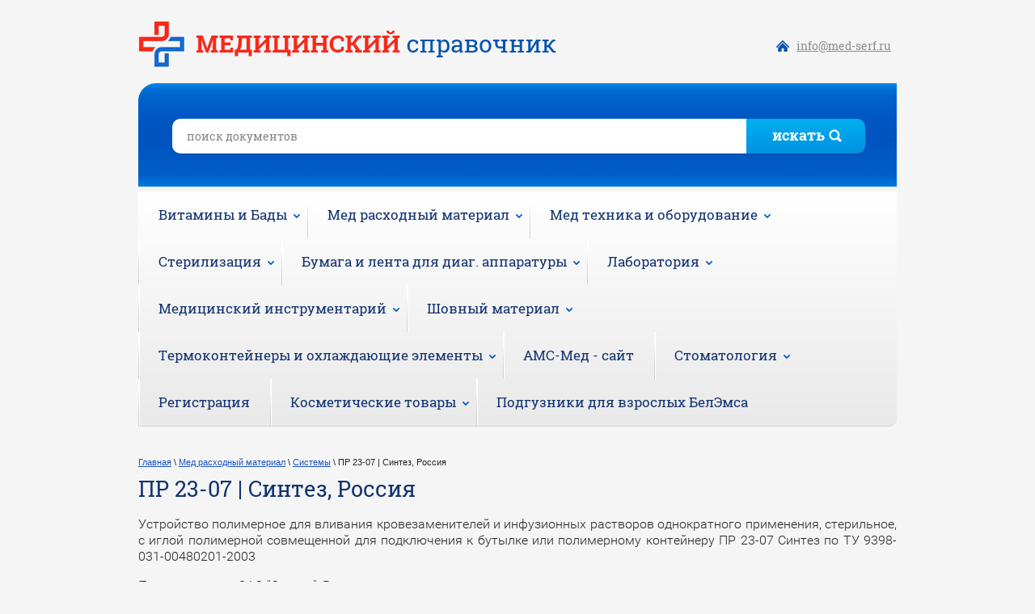

--- FILE ---
content_type: text/html; charset=utf-8
request_url: https://med-serf.ru/pr-23-07-sintez
body_size: 108302
content:
<!doctype html>
<html lang="ru">
<head>
<meta charset="utf-8">
<meta name="robots" content="all"/>
<title>ПР 23-07 Синтез</title>
<meta name="description" content="ПР 23-07 Синтез">
<meta name="keywords" content="ПР 23-07 Синтез">
<meta name="SKYPE_TOOLBAR" content="SKYPE_TOOLBAR_PARSER_COMPATIBLE">
<link rel="stylesheet" href="/t/v483/images/css/styles.scss.css">
<link rel="stylesheet" href="/g/css/styles_articles_tpl.css">
<script src="/g/libs/jquery/1.10.2/jquery.min.js"></script>
<meta name='wmail-verification' content='f97b0e86a1cd11f107499a97135968b2' />
<meta name="yandex-verification" content="d91c4176bb8e0d7c" />

            <!-- 46b9544ffa2e5e73c3c971fe2ede35a5 -->
            <script src='/shared/s3/js/lang/ru.js'></script>
            <script src='/shared/s3/js/common.min.js'></script>
        <link rel='stylesheet' type='text/css' href='/shared/s3/css/calendar.css' /><link rel='stylesheet' type='text/css' href='/shared/highslide-4.1.13/highslide.min.css'/>
<script type='text/javascript' src='/shared/highslide-4.1.13/highslide-full.packed.js'></script>
<script type='text/javascript'>
hs.graphicsDir = '/shared/highslide-4.1.13/graphics/';
hs.outlineType = null;
hs.showCredits = false;
hs.lang={cssDirection:'ltr',loadingText:'Загрузка...',loadingTitle:'Кликните чтобы отменить',focusTitle:'Нажмите чтобы перенести вперёд',fullExpandTitle:'Увеличить',fullExpandText:'Полноэкранный',previousText:'Предыдущий',previousTitle:'Назад (стрелка влево)',nextText:'Далее',nextTitle:'Далее (стрелка вправо)',moveTitle:'Передвинуть',moveText:'Передвинуть',closeText:'Закрыть',closeTitle:'Закрыть (Esc)',resizeTitle:'Восстановить размер',playText:'Слайд-шоу',playTitle:'Слайд-шоу (пробел)',pauseText:'Пауза',pauseTitle:'Приостановить слайд-шоу (пробел)',number:'Изображение %1/%2',restoreTitle:'Нажмите чтобы посмотреть картинку, используйте мышь для перетаскивания. Используйте клавиши вперёд и назад'};</script>
<link rel="icon" href="/favicon.png" type="image/png">

<script src="/t/v483/images/js/main.js" charset="utf-8"></script>
<script type='text/javascript' src="/g/s3/misc/eventable/0.0.1/s3.eventable.js"></script>
<script type='text/javascript' src="/g/s3/misc/math/0.0.1/s3.math.js"></script>
<script type='text/javascript' src="/g/s3/menu/allin/0.0.2/s3.menu.allin.js"></script>

<script type="text/javascript">
	$(function() {

    $('.s3-menu-allin').s3MenuAllIn({
        type: 'bottom',
        debug: false,
        showTime: 250,
        hideTime: 250,
        activateTimeout: 250
    });    
    
});
</script>

<!--[if lt IE 10]>
<script src="/g/libs/ie9-svg-gradient/0.0.1/ie9-svg-gradient.min.js"></script>
<script src="/g/libs/jquery-placeholder/2.0.7/jquery.placeholder.min.js"></script>
<script src="/g/libs/jquery-textshadow/0.0.1/jquery.textshadow.min.js"></script>
<script src="/g/s3/misc/ie/0.0.1/ie.js"></script>
<![endif]-->
<!--[if lt IE 9]>
<script src="/g/libs/html5shiv/html5.js"></script>
<![endif]-->
</head>
<body>
<div class="site-wrapper">
    <header role="banner" class="header clear-self">
        <a class="site-logo" href="https://med-serf.ru"  title="На главную страницу"><img src="/t/v483/images/logo.png" alt="" /></a>
        <div class="site-contacts"><p><a href="#">
<p>info@med-serf.ru</p>
</a></p></div>    </header><!-- .header-->
    <div class="search-wr">
	    <nav class="form-search">
	    	<form action="/search" method="get">
	    		<input type="text" name="search" onBlur="this.value=this.value==''?'поиск документов':this.value" onFocus="this.value=this.value=='поиск документов'?'':this.value;" value="поиск документов" />
	    		<div class="sub-wr"><span>искать</span><input type="submit" value="" /></div><span class="ico"></span>
	    	<re-captcha data-captcha="recaptcha"
     data-name="captcha"
     data-sitekey="6LcYvrMcAAAAAKyGWWuW4bP1De41Cn7t3mIjHyNN"
     data-lang="ru"
     data-rsize="invisible"
     data-type="image"
     data-theme="light"></re-captcha></form>
	    </nav>
    </div>
    	    <nav class="menu-main-wrap">
	                <ul class="menu-main s3-menu-allin s3-menu-allin-popup s3-menu-allin-default"><li class="haschild"><a href="/vitaminy-i-bady" >Витамины и Бады</a><ul class="level-2"><li><a href="/biologicheski-aktivnaya-dobavka-k-pishche-gematogen-detskij-ooo-npc-ekofarm" >Биологически активная добавка к пище "Гематоген Детский" | ООО "НПЦ"ЭкоФарм"</a></li><li><a href="/biologicheski-aktivnaya-dobavka-k-pishche-gematogen-askorbinka-s-fruktovym-vkusom-ooo-npc-ekofarm-rossiya" >Биологически активная добавка к пище "Гематоген + Аскорбинка с фруктовым вкусом" | ООО "НПЦ "ЭкоФарм", Россия</a></li><li><a href="/biologicheski-aktivnaya-dobavka-k-pishche-askorbinka-s-saharom-ooo-npc-ekofarm-rossiya" >Биологически активная добавка к пище "Аскорбинка с сахаром" | ООО "НПЦ "ЭкоФарм", Россия</a></li><li><a href="/biologicheski-aktivnaya-dobavka-k-pishche-vidikold-vidicold" >Биологически активная добавка к пище "ВидиКолд" ("VidiCold")</a></li><li><a href="/biologicheski-aktivnaya-dobavka-k-pishche-vitajr-vitair-vitamin-dz-600-me-pastilki" >Биологически активная добавка к пище "ВитАйр" ("VitAir") витамин ДЗ 600 МE пастилки</a></li><li><a href="/biologicheski-aktivnaya-dobavka-k-pishche-vitamin-s-shipovnik-bioflavonoidy" >Биологически активная добавка к пище «Витамин С + шиповник + биофлавоноиды» | Pharma Market Solutions SIA, Латвия</a></li><li><a href="/flike-lajm-myata-pastilki-dlya-svezhego-dyhaniya" >FLIKE лайм-мята пастилки для свежего дыхания</a></li><li><a href="/biologicheski-aktivnaya-dobavka-k-pishche-vidikold-detskij-vidicold-kids-sirop-ooo-rusyurofarm" >Биологически активная добавка к пище "ВидиКолд детский" ("VidiCold kids") сироп" | ООО "Русюрофарм"</a></li><li><a href="/biologicheski-aktivnaya-dobavka-k-pishche-vitamin-s-900" >Биологически активная добавка к пище «ВИТАМИН С 900» | НП ЗАО "МАЛКУТ", Беларусь</a></li><li><a href="/biologicheski-aktivnaya-dobavka-k-pishche-pharma-market-solutions-latviya" >Биологически активная добавка к пище | Pharma Market Solutions, Латвия</a></li><li><a href="/biologicheski-aktivnaya-dobavka-k-pishche-kollagen-400-mg-pharma-market-solutions-sia" >Биологически активная добавка к пище «Коллаген 400 мг» | Pharma Market Solutions SIA</a></li></ul></li><li class="haschild opened"><a href="/med_rashodka" >Мед расходный материал</a><ul class="level-2"><li><a href="/amniatom-odnorazovyy-suyun" >Амниотом одноразовый SUYUN | Jiangsu Suyun, Китай</a></li><li><a href="/anoskop-medicinskie-odnorazovyj-sterilnyj-yunikornmed-taizhou-honod-kitaj" >Аноскоп медицинские одноразовый стерильный Юникорнмед | Taizhou Honod, Китай</a></li><li class="haschild"><a href="/apparaty-izdeliya-dlya-iskusstvennoj-ventilyacii-kislorodnoj-terapii" >Аппараты, изделия для искусственной вентиляции, кислородной терапии</a><ul class="level-3"><li><a href="/apparaty-dykhatelnyye-ruchnyye-meshok-dykhatelnyy-medplant-rossiya" >Аппараты дыхательные ручные | Медплант, Россия</a></li><li><a href="/apparat-iskusstvennoy-ventilyatsii-legkikh-ruchnoy-mederen-mederen-neotekh-ltd-izrail" >Аппарат искусственной вентиляции легких ручной MEDEREN | Медерен Неотех Лтд., Израиль</a></li><li><a href="/izdeliya-dlya-dykhatelnoy-i-kislorodnoy-terapii-apexmed" >Изделия для дыхательной и кислородной терапии APEXMED | Апексмед, Нидерланды</a></li><li><a href="/izdeliya-medicinskie-dlya-apparatov-kislorodnoj-terapii-i-iskusstvennoj-ventilyacii-legkih" >Изделия медицинские для аппаратов кислородной терапии и искусственной вентиляции легких | Great Group medical Co., Ltd." Тайвань</a></li><li><a href="/dihatelnie-filtri-morton-medikal" >Изделия медицинские для дыхательной терапии | Morton Medical | "Мортон Медикал Сан. ве. Тик. А.С.", Турция</a></li><li><a href="/izdeliya-meditsinskiye-dlya-dykhatelnoy-terapii-intair-medical-intayr-medikal-frantsiya" >Изделия медицинские для дыхательной терапии | Int'Air Medical (Интайр Медикал), Франция</a></li><li><a href="/izdeliya-dlya-respiratornoy-terapii-mederen-izrail-kitay" >Изделия для респираторной терапии MEDEREN | Медерен, Израиль</a></li><li><a href="/meshok-dykhatelnyy-tipa-ambu-mnogokratnogo-primeneniya-assomedika-belarus" >Мешок дыхательный типа "Амбу" | Ассомедика, Беларусь</a></li><li><a href="/ustrojstvo-dlya-provedeniya-iskusstvennogo-dyhaniya-vitalfarm-rossiya" >Устройство для проведения искусственного дыхания | Виталфарм, Россия</a></li><li><a href="/izdeliya-dyhatelnye-dlya-aerozolnoj-terapii-k-ingalyatoram-flaem-nuova-flaem-nuova-italiya" >Изделия дыхательные для аэрозольной терапии к ингаляторам "Флаем Нуова" | Flaem Nuova, Италия</a></li></ul></li><li><a href="/batareyki-ecopower-kitay" >Батарейки ECOPOWER | Zhuhai Zhili Battery, Китай</a></li><li class="haschild"><a href="/bakhily" >Бахилы</a><ul class="level-3"><li><a href="/bakhily-zhedzhang-kitay" >Бахилы медицинские одноразовые | Zhejiang Medicines, Китай</a></li><li><a href="/ooo-vikamed-teknolodzhiz-rossiya" >Бахилы медицинские хирургические нестерильные одноразовые | Викамед Текнолоджиз, Россия</a></li><li><a href="/bahily-medicinskie-odnorazovye-iz-polietilena-i-netkanogo-materiala-elegrin-rossiya" >Бахилы медицинские одноразовые, из полиэтилена и нетканого материала | Элегрин, Россия</a></li><li><a href="/bakhily-meditsinskiye-amarant-rossiya" >Бахилы медицинские | Амарант, Россия</a></li><li><a href="/bakhily-valeo-rossiya" >Бахилы медицинские, одноразовые | Валео, Россия</a></li><li><a href="/bakhily-polietilenovyye-geksa-kvarta" >Бахилы медицинские одноразовые | Гекса Кварта, Россия</a></li><li><a href="/bakhily-medservis-plyus-rossiya" >Бахилы медицинские одноразовые | Медсервис Плюс, Россия</a></li><li><a href="/bakhily-odnorazovyye-nesterilnyye-medkomplekt" >Бахилы одноразовые нестерильные | Медкомплект, Россия</a></li><li><a href="/bakhily-meditsinskiye-paramedikum-rossiya" >Бахилы медицинские | Парамедикум, Россия</a></li><li><a href="/bakhily-odnorazovyye-nesterilnyye-promed-rossiya" >Бахилы медицинские одноразовые, полиэтиленовые | ТПК ПроМед, Россия</a></li><li><a href="/bakhily-universal-tekstil-rossiya" >Бахилы | Универсал-Текстиль, Россия</a></li><li><a href="/bakhila-khirurgicheskaya-vysokaya-na-zavyazkakh-farmtorg-rossiya" >Бахилы медицинские одноразовые полиэтиленовые | ФармТорг, Россия</a></li><li><a href="/bahily-medicinskie-odnorazovye-polietilenovye-ooo" >Бахилы медицинские одноразовые полиэтиленовые | ПП МирБах, Россия</a></li><li><a href="/bakhily-meditsinskiye-odnorazovyye-unite-yunt-prod-rossiya" >Бахилы медицинские одноразовые UNITE | ЮНТ-ПРОД, Россия</a></li><li><a href="/galantereynyye-izdeliya-iz-plenochnykh-materialov-marka-ip-silnova-n-yu" >Галантерейные изделия из пленочных материалов | ИП Сильнова Н.Ю., Россия</a></li><li><a href="/bakhily-kometa-rossiya" >Чехлы для обуви полиэтиленовые (бахилы) | Комета, Россия</a></li><li><a href="/chehly-bahily-dlya-obuvi-iz-polietilena-ip-ryazanov-d-s-rossiya" >Чехлы-бахилы для обуви из полиэтилена | ИП Рязанов Д.С., Россия</a></li></ul></li><li class="haschild"><a href="/binty" >Бинты</a><ul class="level-3"><li><a href="/binty-spetsdetal" >Бинты марлевые гипсовые БМГ-Сд-"КР" | Спецдеталь, Россия</a></li><li><a href="/bint-gipsovyy-meridian" >Бинт гипсовый MERIDIAN | Меридаин Медикал, Соединенное Королевство</a></li><li><a href="/bint-gipsovyy-nyufarm-rossiya" >Бинты гипсовые медицинские | Ньюфарм, Россия</a></li><li><a href="/bint-gipsovyy-meditsinskiy" >Бинты гипсовые медицинские БГМ "Ростмед" | РостБиоМед, Россия</a></li><li><a href="/bint-lipkiy-na-polotne-netkanom-bintli" >Бинт липкий на полотне нетканом "Бинтли" | ГК "Пальма", Россия</a></li><li><a href="/binty-marlevyye-meditsinskiye-apsana" >Бинты марлевые медицинские | АПСАНА, Россия</a></li><li><a href="/binty-marlevyye-akhtamar-rossiya" >Бинты марлевые медицинские стерильные и нестерильные | Ахтамар, Россия</a></li><li><a href="/binty-marlevye-sterilnye-i-nesterilnye-medicinskie-po-gost-1172-93-nyufarm-rossiya" >Бинты марлевые стерильные и нестерильные медицинские | Ньюфарм, Россия</a></li><li><a href="/binty-marlevyye-nesterilnyye-veramed" >Бинты марлевые стерильные и нестерильные | ВераМед, Россия</a></li><li><a href="/binty-marlevyye-meditsinskiye-sterilnyye-i-nesterilnyye-gof-rossiya" >Бинты марлевые медицинские стерильные и нестерильные | ГОФ, Россия</a></li><li><a href="/bint-marlevyy-sterilnyy-i-nesterilnyy-kptf" >Бинт марлевый стерильный и нестерильный | КПТФ, Россия</a></li><li><a href="/binty-marlevyye-meditsinskiye-nesterilnyye-pk-volzhskaya-manufaktura-rossiya" >Бинты марлевые медицинские нестерильные | ПК Волжская мануфактура, Россия</a></li><li><a href="/binty-marlevye-medicinskie-sterilnye-navteks-rossiya" >Бинты марлевые медицинские стерильные | Навтекс, Россия</a></li><li><a href="/binty-marlevyye-meditsinskiye-nesterilnyye-navteks-rossiya" >Бинты марлевые медицинские нестерильные | Навтекс, Россия</a></li><li><a href="/binty-marlevyye-sterilnyye-i-nesterilnyye-po-gost-rusvata" >Бинты марлевые стерильные и нестерильные | Русвата, Россия</a></li><li><a href="/binty-marlevyye-meditsinskiye-eleprom-rossiya" >Бинты марлевые медицинские | Элепром, Россия</a></li><li><a href="/bint-elastichnyj-medicinskij-fiksiruyushchij" >Бинт медицинский эластичный фиксирующий | НАПОЛИ, Россия</a></li><li><a href="/binty-elastichnye-medicinskie-nyufarm-rossiya" >Бинты эластичные медицинские | Ньюфарм, Россия</a></li><li><a href="/binty-meditsinskiye-elastichnyye-setchato-trubchatyye-fiksiruyushchiye" >Бинты медицинские эластичные сетчато-трубчатые фиксирующие | ТД "АППОЛО", Россия</a></li><li><a href="/binty-poliuretanovyye-marka-orthoforma-mika-medical-co-koreya" >Бинты полиуретановые: ORTHOFORMA | Mika Medical Co., Корея</a></li><li><a href="/bint-rezinovyy-martensa-kiyevguma-ukraina" >Бинт Мартенса резиновый | КиевГума, Украина</a></li><li><a href="/binty-medicinskie-elastichnye-fiksiruyushchie-kosmpressionnye-ooo-evromed-rossiya" >бинты медицинские, эластичные, фиксирующие, космпрессионные | ЕВРОМЕД, Россия</a></li><li><a href="/binty-fiksiruyushchie-s-neosypayushchimisya-krayami-ooo-evteks-rossiya" >Бинты фиксирующие с неосыпающимися краями | ЭВТЕКС, Россия</a></li><li><a href="/bint-samofiksiruyushchijsya-kogezivnyj-n-s-variant-r" >Бинты эластичные фиксирующие товарный знак "Вариант" | Previs S.R.L., Италия</a></li><li><a href="/bint-samofiksiruyushchiysya-kobint-r" >Бинт марлевый самофиксирующийся нестерильный "Кобинт" | Новые Перевязочные Материалы, Россия</a></li><li><a href="/bint-elastichnyy-meridian" >Бинт эластичный MERIDIAN | Меридиан Медикал, Соединенное Королевство</a></li><li><a href="/binty-elastichnyye-trubchatyye-lateksno-poliefirnyye-inteks-intertekstil-korp-rossiya" >Бинты эластичные трубчатые латексно-полиэфирные "ИНТЕКС"  | ИНТЕРТЕКСТИЛЬ корп., Россия</a></li><li><a href="/binty-medicinskie-elastichnye-kompressionnye-lentochnye-srednej-rastyazhimosti-alvis-teks-rossiya" >Бинты медицинские эластичные компрессионные ленточные (средней растяжимости) | ИП Воропаев А.М., Россия</a></li><li><a href="/binty-marlevye-medicinskie-sterilnye-i-nesterilnye-ekofarm-rossiya" >Бинты марлевые медицинские стерильные и нестерильные | НПЦ "ЭкоФарм", Россия</a></li><li><a href="/binty-nesterilnye-ortopedicheskie-polimernye-alfacast" >Бинты нестерильные ортопедические полимерные "Alfacast", "Alfacast Soft" | АльфаХим, Россия</a></li><li><a href="/bint-medicinskij-iz-netkanogo-materiala-nesterilnyj-ooo-rusvata-rossia" >Бинт медицинский из нетканого материала нестерильный | Русвата, Россия</a></li><li><a href="/bint-medicinskij-iz-netkanogo-materiala-sterilnyj-i-nesterilnyj-nyufarm-rossiya" >Бинт из нетканого материала с неосыпающимися краями | Ньюфарм, Россия</a></li><li><a href="/binty-medicinskie-trikotazhnye-trubchatye-pod-gips-doktor-bint-lenta-belarus" >Бинты медицинские трикотажные, трубчатые, под гипс "Доктор БИНТ" | Лента, Беларусь</a></li><li><a href="/bint-samofiksiruyushchijsya-medicinskij-elastichnyj-interteks-rossiya" >Бинт самофиксирующийся медицинский эластичный | Интертекс, Россия</a></li><li><a href="/bint-medicinskij-elastichnyj-trubchatyj-fiksiruyushchij-alvis-teks-rossiya" >Бинт медицинский эластичный трубчатый фиксирующий | АЛВИС-ТЭКС, Россия</a></li><li><a href="/lenta-rezinovaya-tipa-martensa-plast-mo-rossiya" >Лента резиновая (типа Мартенса) | Пласт Мо, Россия</a></li></ul></li><li class="haschild"><a href="/vata-medicinskaya" >Вата медицинская</a><ul class="level-3"><li><a href="/vata-meditsinskaya-yemelyan-savostin-rossiya" >Вата медицинская | Емельянъ Савостинъ, Россия</a></li><li><a href="/vata-meditsinskaya-rusvata-rossiya" >Вата медицинская | Русвата, Россия</a></li><li><a href="/vata-meditsinskaya-fabrika-nika" >Вата медицинская | Фабрика Ника, Россия</a></li><li><a href="/vata-kosmeticheskaya-izdeliya-iz-vaty-kotton-klab-rossiya" >Вата косметическая, изделия из ваты | Коттон Клаб, Россия</a></li><li><a href="/vatnyye-diski-cotto-viva-rusvata-rossiya" >Ватные диски | Русвата, Россия</a></li><li><a href="/vatnyye-palochki-yemelyan-savostin" >Ватные палочки | Шарики ватные косметические | Ватные диски | Ватные валики | Емельянъ Савостинъ, Россия</a></li><li><a href="/paffy-vatnye-emelyan-savostin" >Паффы ватные | Емельянъ Савостинъ, Россия</a></li><li><a href="/vata-medicinskaya-gigroskopicheskaya-hirurgicheskaya-sterilnaya-i-nesterilnaya-hlopkovaya-nyufarm-rossiya" >Вата медицинская гигроскопическая хирургическая стерильная и нестерильная хлопковая | Ньюфарм, Россия</a></li><li><a href="/vata-pod-gipsovuyu-povyazku-tomato" >Вата под гипсовую повязку Tomato</a></li></ul></li><li><a href="/vinomer-spirtomer-areometr-ooo-pervyj-termometrovyj-zavod-rossiya" >Виномер, Спиртомер, Ареометр | ООО "Первый термометровый завод", Россия</a></li><li><a href="/vlazhnaya-tualetnaya-bumaga-kotton-klab-rossiya" >Влажная туалетная бумага AURA | Коттон Клаб, Россия</a></li><li class="haschild"><a href="/vozduhovody" >Воздуховоды</a><ul class="level-3"><li><a href="/vozduhovody-mederen" >Воздуховоды MEDEREN | Медерен, Израиль</a></li><li><a href="/vozdukhovod-polimernyye-izdeliya" >Воздуховоды полимерные | Полимерные изделия, Россия</a></li></ul></li><li class="haschild"><a href="/geli-dlya-uzi-i-ekg" >Гели для УЗИ и ЭКГ</a><ul class="level-3"><li><a href="/gel-elektrodnyy-kontaktnyy-ams-gel" >Гель электродный контактный "АМС-Гель" | Аромат, Россия</a></li><li><a href="/gel-dlya-uzi-derma-contact" >Гель для УЗИ "Derma Contact" | Аромат, Россия</a></li><li><a href="/elektrodnaya-zhidkost-unisprey-proizvoditel-geltek" >Жидкость электродная контактная для ЭКГ "Униспрей" | Гельтек-Медика, Россия</a></li><li><a href="/gel-dlya-uzi-mediagel" >Гель для УЗИ "Медиагель" | Гельтек-Медика, Россия</a></li><li><a href="/gel-dlya-ultrozvukovykh-issledovaniy-mediamiks" >Гель для УЗИ "Медиамикс"-сухой концентрат | Гельтек-Медика, Россия</a></li><li><a href="/gel-elektrodnyy-kontaktnyy-uniagel" >Гель электродный контактный "Униагель" | Гельтек-Медика, Россия</a></li><li><a href="/gel-elektrodnyy-kontaktnyy-unimaks" >Гель электродный контактный "Унимакс" | Гельтек-Медика, Россия</a></li><li><a href="/pasta-elektrodnaya-kontaktnaya-unipasta" >Паста электродная контактная "Унипаста" | Гельтек-Медика, Россия</a></li><li><a href="/gel-ultragel" >Гель универсальный "Ультрагель" | Гельтек-медика, Россия</a></li><li><a href="/gel-dlya-uzi-italiya" >Гели для УЗИ-исследований | Pirrone, Италия</a></li><li><a href="/gel-dlya-ultrozvukovykh-issledovaniy-akugel-uzi" >Гель для УЗИ АКУГЕЛЬ | МедиКрафт, Россия</a></li></ul></li><li class="haschild"><a href="/gigrometry" >Гигрометры</a><ul class="level-3"><li><a href="/gigrometr-psikhrometricheskiy-vit-sh-ukraina" >Гигрометры психрометрические ВИТ-Ш | Шатлыгин и К°, Украина</a></li><li><a href="/gigrometr-psikhrometricheskiy-vit-rossiya" >Гигрометр психрометрический ВИТ | Термоприбор, Россия</a></li><li><a href="/gigrometr-psikhrometricheskiy-vit-shatlygin-ko-rossiya" >Гигрометр психрометрический ВИТ | Шатлыгин и Ко, Россия</a></li><li><a href="/gigrometry-farmacevt-ooo-farm-sib-rossiya" >Гигрометры "Фармацевт" | Фарм-Сиб, Россия</a></li><li><a href="/gigrometry-psihometricheskie-vit-pervyj-termometrovyj-zavod-rossiya" >Гигрометры психометрические ВИТ | Первый термометровый завод, Россия</a></li><li><a href="/gigrometry-psihometricheskie-vit-t-termo152-rossiya" >Гигрометры психометрические ВИТ-Т | ТЕРМО152, Россия</a></li></ul></li><li class="haschild"><a href="/gips-medicinskij" >Гипс медицинский</a><ul class="level-3"><li><a href="/gips-meditsinskiy-khabezkiy-gipsovyy-zavod" >Гипс медицинский | Хабезкий гипсовый завод, Россия</a></li><li><a href="/gips-volma-rossiya" >Гипс | ВОЛМА, Россия</a></li></ul></li><li class="haschild"><a href="/gubki-kollagenovye-krovoostanavlivayushchie" >Губки коллагеновые кровоостанавливающие</a><ul class="level-3"><li><a href="/gubka-kollagenovaya-krovoostanavlivayushchaya-plastina-kroveostanavlivayushchaya" >Губка коллагеновая кровоостанавливающая, Губки биодеградируемые | Лужский завод Белкозин, Россия</a></li><li><a href="/gubka-kollagenovaya-krovoostanavlivayushchaya-zelenaya-dubrava" >Губка коллагеновая кровоостанавливающая | Зеленая дубрава, Россия</a></li></ul></li><li class="haschild"><a href="/dezinfitsiruyushcheye-sredstvo" >Дезинфицирующие средства</a><ul class="level-3"><li><a href="/sredstvo-dezinfitsiruyushcheye-avansept-sprey-rossiya" >Дезинфицирующее средство - "Авансепт спрей" | НПО "Химситез" Россия</a></li><li><a href="/sredstvo-dezinfitsiruyushcheye-s-moyushchim-effektom-avansept" >Дезинфицирующее средство - "Авансепт" с моющим эффектом |  МК ВИТА-ПУЛ, Россия</a></li><li><a href="/sredstvo-dezinfitsiruyushcheye-amiksidin-rossiya" >Дезинфицирующее средство -  "Амиксидин" | Медлекспром, Россия</a></li><li><a href="/dezinfitsiruyushcheye-sredstvo-antisepticheskiy-gel-rizamed-r" >Дезинфицирующее средство - "Антисептический гель РизаМед®" | Скинкеа, Россия</a></li><li><a href="/dezinfitsiruyushcheye-sredstvo-kozhnyy-antiseptik-alsoft-r-saraya-sng-rossiya" >Дезинфицирующее средство - "Alsoft R" (кожный антисептик) | Сарая СНГ, Россия</a></li><li><a href="/dezinfitsiruyushcheye-sredstvo-alpet-r-alpet-r-saraya-sng-rossiya" >Дезинфицирующее средство - "Alpet R (Алпет Р)" | Сарая СНГ, Россия</a></li><li><a href="/dezinficiruyushchee-sredstvo-biosterol-kozhnyj-antiseptik" >Дезинфицирующее средство - "Биостерол" (кожный антисептик)</a></li><li><a href="/gel-dlya-ruk-antibakterialnyj-virusstop" >Дезинфицирующее средство - "ВИРУСSTOP" (Гель для рук антибактериальный) | Россия</a></li><li><a href="/sredstvo-dezinfitsiruyushcheye-glavkhlor" >Дезинфицирующее средство - "ГЛАВХЛОР" | Россия</a></li><li><a href="/dezon-antiseptik-dezon-rossiya" >Дезинфицирующее средство - "Дезон-Антисептик" | Дезон, Россия</a></li><li><a href="/dezinfitsiruyushcheye-sredstvo-dezefekt" >Дезинфицирующее средство - "ДезЭфект" | Центр дезинфекции, Россия</a></li><li><a href="/sredstvo-dezinfitsiruyushcheye-dezitabs" >Дезинфицирующее средство "Дезитабс" | НПХ, Россия</a></li><li><a href="/zhidkoye-mylo-s-dezinfitsiruyushchim-effektom-kozhnyy-antiseptik-dezisoft" >Дезинфицирующее средство - "Дезисофт" Жидкое мыло (кожный антисептик)</a></li><li><a href="/sredstvo-dezinficiruyushchee-kozhnyj-antiseptik-dezitol-a-ooo-uralskij-centr-nanotehnologij" >Дезинфицирующее средство - "Дезитол А" (кожный антисептик)  | ООО "Уральский центр нанотехнологий"</a></li><li><a href="/sredstvo-dezinfitsiruyushcheye-dezon-khlor-rudez-rossiya" >Дезинфицирующее средство - "Дезон-Хлор"| Рудез, Россия</a></li><li><a href="/dezinfitsiruyushcheye-sredstvo-dezinforte" >Дезинфицирующее средство "Дезинфорте" | Септохим, Россия</a></li><li><a href="/dezinfitsiruyushcheye-sredstvo-kozhnyy-antiseptik-v-forme-varezhki-dekontaman-voush" >Дезинфицирующее средство - “ДЕКОНТАМАН ВОУШ” (кожный антисептик) в форме варежки | Dr. Schumaher Gmbh, Германия</a></li><li><a href="/dezinfitsiruyushcheye-sredstvo-dp-dikhlor" >Дезинфицирующее средство - "ДП-ДИХЛОР" | Алтайхимия, Россия</a></li><li><a href="/dezinfitsiruyushcheye-sredstvo-grizavey-t" >Дезинфицирующее средство "Гризавей-Т" | Септохим, Россия</a></li><li><a href="/sredstvo-dezinfitsiruyushcheye-zhavel-sin" >Дезинфицирующее средство - "Жавель Син" | BEIJING BAITA, Китай</a></li><li><a href="/sredstvo-dezinfitsiruyushcheye-klinisept-salfetki" >Дезинфицирующее средство - "Клинисепт салфетки" | Dr. Schumaher Gmbh, Германия</a></li><li><a href="/neutralizer-conditioner-neytralizer-konditsioner-septokhim-rossiya" >Концентрированное моющее средство "Нейтрализер Кондиционер" | Септохим, Россия</a></li><li><a href="/sredstva-samarovka-rossiya" >Дезинфицирующее средство - “Самаровка”, Россия</a></li><li><a href="/dezinfitsiruyushcheye-sredstvo-sepotosan-t" >Дезинфицирующее средство "Сепотосан-Т" | Септохим, Россия</a></li><li><a href="/dezinficiruyushchee-sredstvo-kozhnyj-antiseptik-smartsept-s-aloe-vera-vitaminom-e-i-glicerinom" >Дезинфицирующее средство (кожный антисептик) - SmartSept с алоэ вера, витамином Е и глицерином</a></li><li><a href="/dezinfitsiruyushcheye-sredstvo-s-moyushchim-effektom-smart-san-j-1r-saraya-sng-rossiya" >Дезинфицирующее средство - "Smart San J-1R" с моющим эффектом | Сарая СНГ, Россия</a></li><li><a href="/sredstvo-dezinfitsiruyushcheye-sterikhend" >Дезинфицирующее средство - "Стерихэнд" | НПХ, Россия</a></li><li><a href="/dezinfitsiruyushcheye-sredstvo-tresh-baster" >Концентрированное моющее средство "Трэш Бастер" | Септохим, Россия</a></li><li><a href="/ultrakhlorantin-khenshuy-damey-treyding-ko-ltd-kitay" >Дезинфицирующее средство - "УЛЬТРАХЛОРАНТИН" | «Хэншуй Дамэй Трейдинг Ко.Лтд, Китай</a></li><li><a href="/dezinfitsiruyushcheye-sredstvo-khloramin-b" >Дезинфицирующее средство - "Хлорамин Б" | Richchem, Китай</a></li><li><a href="/sredstvo-dezinfitsiruyushcheye-khloramin-b-chekhiya" >Дезинфицирующее средство - "Хлорамин Б" | Чехия</a></li><li><a href="/sredstvo-dezinficiruyushchee-biadezsprej-dezinficiruyushchie-salfetki-v-banke-dozatore-ooo-biryuza-rossiya" >Средство дезинфицирующее «БиаДезСпрей» | Бирюза, Россия</a></li><li><a href="/salfetki-dezinficiruyushchie-azhivika-rossiya" >Дезинфицирующие салфетки -  "Аживика" | Россия</a></li><li><a href="/dezinficiruyushchie-salfetki-dezavid" >Дезинфицирующие салфетки - "Дезавид"</a></li><li><a href="/salfetki-dezinfitsiruyushchiye-eteya" >Дезинфицирующие салфетки -  "ЭТЕЯ" | Химсинтез, Россия</a></li><li><a href="/koncentrirovannoe-moyushchee-sredstvo-karpet-virtuozo-dlya-chistki-palasov-i-kovrov-septohim-rossiya" >Концентрированное моющее средство "КАРПЕТ ВИРТУОЗО" | Септохим, Россия</a></li><li><a href="/universalnoe-koncentrirovannoe-moyushchee-sredstvo-dlya-lyubyh-poverhnostej-klassik-assistent-septohim-rossiya" >Концентрированное моющее средство "КЛАССИК АССИСТЕНТ" | Септохим, Россия</a></li><li><a href="/dezinficiruyushchee-sredstvo-dezmiks-septohim-rossiya" >Дезинфицирующее средство "ДезМикс" | Септохим, Россия</a></li><li><a href="/koncentrirovannoe-moyushchee-sredstvo-klobber-septohim-rossiya" >Концентрированное моющее средство "Клоббер" | Септохим, Россия</a></li><li><a href="/koncentrirovannoe-moyushchee-sredstvo-batrum-solo-septohim-rossiya" >Концентрированное моющее средство "Батрум Соло" | Септохим, Россия</a></li><li><a href="/koncentrirovannoe-moyushchee-sredstvo-tru-vyu-septohim-rossiya" >Концентрированное моющее средство "Тру Вью" | Септохим, Россия</a></li><li><a href="/dezinficiruyushchee-sredstvo-hloreksel" >Дезинфицирующее средство «Хлорэксель»</a></li><li><a href="/dezinficiruyushchee-zhidkoe-mylo-dezon-ultra" >Дезинфицирующее жидкое мыло «ДЕЗОН-ультра»</a></li></ul></li><li><a href="/detskoye-zhidkoye-mylo-beybisoft" >Детское жидкое мыло "Бейбисофт" | Дезнэт, Россия</a></li><li><a href="/derzhateli-dlya-kapelnic-feat-rossiya" >Держатели для капельницы | "ФЕАТ", Россия</a></li><li><a href="/derzhateli-dlya-kapelnitsy-zao-npf-petrotekh-rossiya" >Держатели для капельницы | ЗАО "НПФ "Петротех", Россия</a></li><li><a href="/derzhatel-dlya-perchatok-germaniya" >Держатель для перчаток | Holtsch Medizinprodukte GMBH, Германия</a></li><li><a href="/dispenser-dlya-bakhil" >Диспенсер для бахил</a></li><li class="haschild"><a href="/dozatory" >Дозаторы</a><ul class="level-3"><li><a href="/dozator-loktevoy-nastennyy-plastikovyy-s-metallicheskim-rychagom" >Дозатор локтевой настенный, пластиковый с металлическим рычагом</a></li><li><a href="/dozator-medicinskij-dlya-vnutrivennogo-vlivaniya-armed-linz-9a" >Дозатор медицинский для внутривенного вливания Армед LINZ-9A</a></li><li><a href="/dozator-loktevoj-itax-model-x-2269-1l-s-metallicheskim-rychagom" >Дозатор локтевой "ITAX" модель X-2269 1л (с металлическим рычагом) | Shenzhen City, Китай</a></li><li><a href="/dozator-loktevoy" >Дозатор локтевой / дозатор для мыла | SEVEN STAR INDUSTRIAL LTD, Китай</a></li><li><a href="/dozator-ningbo-kitay" >Дозатор | Ningbo, Китай</a></li><li><a href="/doziruyushcheye-ustroystvo-dlya-kanistr" >Дозирующее устройство для канистр | Harbin Gongzhun economic and trade Co., Ltd., Китай</a></li><li><a href="/nastennyy-loktevoy-dozator-mdu-07-rossiya" >НАСТЕННЫЙ ЛОКТЕВОЙ ДОЗАТОР МДУ-07, МДУ-08 | Россия</a></li><li><a href="/dozator-dlya-zhidkogo-myla-i-dezinficiruyushchih-sredstv-shenzhen-aolq-kitaj" >Дозатор для жидкого мыла и дезинфицирующих средств | ShenZhen AOLQ, Китай</a></li><li><a href="/pipetki-dozatory-dlab-i-apexlab-dlab-scientific-kitaj" >Пипетки-дозаторы Dlab и Apexlab | DLAB Scientific, Китай</a></li></ul></li><li><a href="/dyhatelnyj-filtr-besmed-health-business-tajvan" >Дыхательный фильтр | Besmed Health Business, Тайвань</a></li><li class="haschild"><a href="/emkosti-baki-i-pakety-dlya-sbora-khraneniya-i-utilizatsii-meditsinskikh-otkhodov" >Емкости, баки и пакеты для сбора, хранения и утилизации медицинских отходов</a><ul class="level-3"><li><a href="/pakety-polietilenovyye-klassov-a-b-v-g-innovatsiya-rossiya" >Пакеты полиэтиленовые классов А, Б, В, Г | Инновация, Россия</a></li><li><a href="/pakety-polietilenovye-odnorazovye-dlya-sbora-i-hraneniya-medicinskih-othodov-kil-k-rossiya" >Пакеты полиэтиленовые одноразовые для сбора и хранения медицинских отходов | "Киль-К", Россия</a></li><li><a href="/pakety-polietilenovyye-dlya-sbora-i-khraneniya-meditsinskikh-otkhodov-klassov-a-b-v-g-medkom" >Пакеты полиэтиленовые для сбора и хранения медицинских отходов классов А, Б, В, Г Медком</a></li><li><a href="/pakety-dlya-sbora-i-utilizacii-medicinskih-othodov-akvikomp-rossiya" >Пакеты для сбора и утилизации медицинских отходов | "Аквикомп", Россия</a></li><li><a href="/pakety-polietilenovye-ams-med-dlya-sbora-othodov" >Пакеты полиэтиленовые одноразовые для сбора, временного хранения и транспортировки медицинских отходов | АМС-МЕД, Россия</a></li><li><a href="/pakety-dlya-sbora-i-utilizatsii-meditsinskikh-otkhodov-innovatsiya" >Пакеты для сбора и утилизации медицинских отходов | Инновация, Россия</a></li><li><a href="/pakety-polietilenovyye-akvikomp" >Пакеты полиэтиленовые АКВИКОМП</a></li><li><a href="/yemkosti-polimernyye-meditsinskiye-dlya-sbora-khraneniya-i-transportirovki-meditsinskikh-otkhodov-npf-eko-grupp" >Емкости для сбора, хранения и транспортировки медицинских отходов | НПФ Эко Групп, Россия</a></li><li><a href="/yemkosti-konteynery-i-prinadlezhnosti-polimernyye-sterilnyye-i-nesterilnyye-oldans" >Емкости - контейнеры и принадлежности полимерные стерильные и нестерильные | ОЛДАНС, Россия</a></li><li><a href="/konteynery-medel-rossiya" >Контейнеры Медэл+, Россия</a></li><li><a href="/konteynery-odnorazovyye-mnogorazovyye-medkom" >Контейнеры одноразовые, многоразовые МедКом</a></li><li><a href="/emkosti-dlya-sbora-kolyushche-rezhushchih-medicinskih-othodov-litoplast-belarus" >Емкости для сбора колюще-режущих медицинских отходов | Литопласт, Беларусь</a></li><li><a href="/kontejner-stomatologicheskij-kds-0-1-litoplast-litoplast-belarus" >Контейнер стоматологический КДС-0,1-"ЛИТОПЛАСТ" | Литопласт, Беларусь</a></li><li><a href="/kontejnery-musornye-peredvizhnye-i-komplektuyushchie-k-nim-aj-plast-rossiya" >Контейнеры мусорные передвижные и комплектующие к ним | АЙ-ПЛАСТ, Россия</a></li></ul></li><li><a href="/yemkost-dlya-khraneniya-termometrov-ext" >Емкость для хранения термометров EXT | Елатомский приборный завод, Россия</a></li><li><a href="/yemkosti-konteynery-dlya-sbora-biomaterialov-innovatsiya-rossiya" >Емкость-контейнеры для сбора биоматериалов | Инновация, Россия</a></li><li class="haschild"><a href="/zhguty" >Жгуты</a><ul class="level-3"><li><a href="/zhgut-medicinskij-odnorazovogo-ispolzovaniya-qidong-yongsheng-kitaj" >Жгут медицинский одноразовый и многоразовый (Berimed) | Qidong Yongsheng, Китай</a></li><li><a href="/zhgut-dlya-vnutrivennykh-manipulyatsiy-apexmed-apeksmed" >Жгут для внутривенных манипуляций | APEXMED (АПЕКСМЕД)</a></li><li><a href="/zhgut-venoznyy-odnorazovyy-ningbo-greetmed-ninbo-gritmed" >Жгут венозный Inekta | Ningbo Greetmed, Китай</a></li><li><a href="/zhgut-turniket-krovoostanavlivayushchij-shenzhen-xeichang-kitaj" >Жгут-турникет кровоостанавливающий | Shenzhen Xeichang / Yiwu Youda, Китай</a></li><li><a href="/zhgut-krovoostanavlivayushchij-rezinovyj-esmarha-ob-edinenie-alfaplastik-rossiya" >Жгут кровоостанавливающий резиновый Эсмарха | Объединение Альфапластик, Россия</a></li><li><a href="/zhgut-krovoostanavlivayushchij-rezinovyj-ollfarm-i-esmarha-ip-kirillova-ekaterina-sergeevna" >Жгут кровоостанавливающий резиновый "Оллфарм" и "Эсмарха" | ИП Кириллова Екатерина Сергеевна</a></li><li><a href="/zhgut-krovoostanavlivayushchij-rezinovyj-riflenyj-s-zastezhkoj-omega-ip-kirillova-ekaterina-sergeevna-rossiya" >Жгут кровоостанавливающий резиновый рифленый с застежкой "ОМЕГА" | ИП Кириллова Екатерина Сергеевна, Россия</a></li><li><a href="/zhgut-krovoostanavlivayushchij-s-plastikovym-fiksiruyushchim-mehanizmom-mederen-mederen-izrail" >Жгут кровоостанавливающий с пластиковым фиксирующим механизмом | "MEDEREN", Израиль</a></li><li><a href="/zhgut-krovoostanavlivayushchij-venoznyj-zhv-01-elamed-epz-rossiya" >Жгут кровоостанавливающий венозный ЖВ-01-"Еламед" | ЕПЗ, Россия</a></li><li><a href="/zhgut-krovoostanavlivayushchiy-rezinoviy-rifleniy-s-zastezhkoy-v-vide-petli-alfa-obyedinenie-alfaplastik-rossiya" >Жгут кровоостанавливающий резиновый рифленый с застежкой в виде петли "Альфа" | Объединение Альфапластик, Россия</a></li></ul></li><li><a href="/zhidkoe-mylo-s-antibakterialnym-effektom-tm-rookie" >ЖИДКОЕ МЫЛО С АНТИБАКТЕРИАЛЬНЫМ ЭФФЕКТОМ ТМ "ROOKIE"</a></li><li><a href="/zhidkoye-mylo-sprinter-sprinter-antibakterialnoye-i-detskoye-antisepticheskoye" >Жидкое мыло Sprinter (Спринтер) | Компания Дезконтракт, Россия</a></li><li><a href="/zagubnik-polimernyy-zagubnik-dlya-endoskopii" >Загубник для эндоскопии | Полимерные изделия, Россия</a></li><li><a href="/zakrytaya-aspiracionnaya-sistema-mederen-mederen-izrail" >Закрытая аспирационная система MEDEREN | Медерен, Израиль</a></li><li class="haschild"><a href="/zazhimy-pupochnye" >Зажимы пупочные</a><ul class="level-3"><li><a href="/zazhim-pupochnyy-odnorazovyy-sterilnyy-apexmed-apeksmed" >Зажим пупочный одноразовый стерильный | APEXMED (АПЕКСМЕД)</a></li><li><a href="/zazhim-pupoviny-frebor" >Зажим пуповины | Фребор, Беларусь</a></li><li><a href="/zazhim-pupochnyy-polimernyye-izdeliya" >Зажим пупочный | Полимерные изделия, Россия</a></li><li><a href="/zazhim-pupochnyy-suyun" >Зажим пупочный | SUYUN, Китай</a></li></ul></li><li class="haschild"><a href="/nabor-ginekologicheskiy-zerkalo-ginekologicheskoye" >Зеркало гинекологическое, набор гинекологический</a><ul class="level-3"><li><a href="/nabor-ginekologicheskiy-proizvoditel-vogt-medical" >Набор гинекологический | VOGT MEDICAL, Германия</a></li><li><a href="/nabor-ginekologicheskiy-yeva-polimernyye-izdeliya" >Набор гинекологический Ева | Полимерные Изделия, Россия</a></li><li><a href="/nabor-ginekologicheskiy-changzhou-kitay-changzhou" >Набор гинекологический смотровой стерильный одноразовый | Changzhou, Китай (Чангжоу)</a></li><li><a href="/nabor-ginekologicheskiy-proizvodstvo-rossiya" >Набор гинекологический | МИМ, Россия</a></li><li><a href="/nabor-ginekologicheskiy-dafina-alayf" >Набор гинекологический Дафина-Алайф</a></li><li><a href="/nabory-ginekologicheskiye-yunona-meditsinskoye-predpriyatiye-simurg-belarus" >Наборы гинекологические ЮНОНА | Медицинское предприятие Симург, Беларусь</a></li><li><a href="/nabory-ginekologicheskie-smotrovye-yuniset-ooo-medicinskie-izdeliya-rossiya" >Наборы гинекологические смотровые "Юнисет" | Медицинские изделия, Россия</a></li><li><a href="/zerkalo-ginekologicheskoe-sterilnoe-odnorazovoe-taizu-kangzhian-medikal-ekvipment" >Зеркало гинекологическое стерильное одноразовое | "Тайзу Кангжиан Медикал Эквипмент Ко. Лтд.", Китай</a></li><li><a href="/zerkalo-ginekologicheskoye-fogt-medikal-germaniya" >Зеркало гинекологическое прозрачное одноразовое | VOGT MEDICAL, Германия</a></li><li><a href="/zerkalo-ginekologicheskoye-mim-rossiya" >Зеркало гинекологическое | МИМ, Россия</a></li><li><a href="/zerkalo-ginekologicheskoye-changzhou-kitay-changzhou" >Зеркало гинекологическое по Куско | Changzhou, Китай (Чангжоу)</a></li><li><a href="/zerkalo-ginekologicheskoye-jiangsu-kitay" >Зеркало гинекологическое | Jiangsu Kaishou, Китай</a></li><li><a href="/zerkalo-ginekologicheskoye-po-kusko-jiangsu-suyun-kitay" >Зеркало гинекологическое по Куско | Jiangsu SUYUN, Китай</a></li><li><a href="/zerkalo-ginekologicheskoye-odnorazovoye-jiangxi" >Зеркало гинекологическое одноразовое | Jiangxi Hongda, Китай</a></li><li><a href="/zerkala-ginekologicheskiye-polimernyye-po-kusko-polimernyye-izdeliya-rossiya" >Зеркала гинекологические полимерные по Куско | Полимерные Изделия, Россия</a></li><li><a href="/zerkala-ginekologicheskiye-po-kusko-meditsinskoye-predpriyatiye-simurg-belarus" >Зеркала гинекологические по Куско | Медицинское предприятие Симург, Беларусь</a></li><li><a href="/zerkalo-odnorazovoye-ginekologicheskoye-sterilnoye-ningbo-greetmed-kitay" >Зеркало одноразовое гинекологическое стерильное | Ningbo Greetmed, Китай</a></li><li><a href="/zerkala-ginekologicheskie-polimernye-medicinskie-izdeliya-rossiya" >Зеркала гинекологические полимерные | Медицинские изделия, Россия</a></li><li><a href="/komplekt-ginekologicheskij-odnorazovyj-sterilnyj-vikamed-rossiya" >Комплект гинекологический одноразовый, стерильный | ВИКАМЕД, Россия</a></li><li><a href="/instrumenty-ginekologicheskie-shpatel-ejera-lozhka-folkmana-medicinskoe-predpriyatie-simurg-rossiya" >Инструменты гинекологические: шпатель Эйера, ложка Фолькмана | Медицинское предприятие Симург, Россия</a></li><li><a href="/zerkalo-vaginalnoe-polimernoe-berimed-rossiya" >Зеркало вагинальное полимерное | Беримед, Россия</a></li></ul></li><li class="haschild"><a href="/zondy" >Зонды</a><ul class="level-3"><li><a href="/zond-obturator-rezinovyj-pishchevodno-zheludochnyj-zo-ozri-alfaplastik" >Зонд-обтуратор резиновый пищеводно-желудочный Зо-ОЗРИ | ООО "Объединение Альфапластик"</a></li><li><a href="/zondy-urogenitalnye-medicinskie-ooo-medicinskie-izdeliya-rossiya" >Зонды урогенитальные медицинские | Медицинские изделия, Россия</a></li><li><a href="/zondy-apexmed" >Зонды Apexmed | APEXMED (АПЕКСМЕД)</a></li><li><a href="/zond-aspiracionnyj-sn-06-18-dl-50-sm-s-v-k-vakon-m-shilling-gmbh-germaniya" >Зонды аспирационные СН 06-18 дл.50 см с в/к «Вакон» M.SHILLING Gmbh, Германия</a></li><li><a href="/zond-blekmora-proizvoditel-medssil" >Зонд Блэкмора производитель: МедСил</a></li><li><a href="/zondy-urogenitalnyye-suyun-kitay" >Зонды урогенитальные | SUYUN, Китай</a></li><li><a href="/zondy-urogenitalnye-odnorazovye-sterilnye-yuhuan-city" >Зонды урогенитальные одноразовые стерильные Yuhuan City Shengbo Mold Manufacturing Co., Ltd., Китай</a></li><li><a href="/zondy-urogenitalnyye-tszyantsu-yada-tekhnolodzhi-grupp-ko-ltd-kitay-yunikornmed" >Зонды урогенитальные  Цзянцу Яда Технолоджи Групп Ко., Лтд., Китай / Юникорнмед</a></li><li><a href="/zondy-urogenitalnyye-odnorazovyy-dafina-alayf-jiangsu-kangjin-kitay" >Зонды урогенитальные одноразовый Дафина-Алайф, Jiangsu Kangjin Китай</a></li><li><a href="/zondy-urogenitalnyye-cixi-city-kitay" >Зонды урогенитальные | Cixi City, Китай</a></li><li><a href="/zond-yunona-meditsinskoye-predpriyatiye-simurg-belarus" >Зонд Юнона | Медицинское предприятие Симург, Беларусь</a></li><li><a href="/zondy-dlya-otbora-i-obrabotki-biologicheskikh-prob-yunikornmed" >Зонды для отбора и обработки биологических проб | Dalian, Китай</a></li><li><a href="/zondy-meditsinskiye-aspiratsionnye-zheludochnye-pitatelnye-haiyan-kanguan-medical-instrument-kitay" >Зонды медицинские: аспирационные, желудочные, питательные | Haiyan Kanguan Medical Instrument, Китай</a></li><li><a href="/zondy-integral-kitay" >Зонды INTEGRAL Китай</a></li><li><a href="/zondy-ginekologicheskiye-mr-ningbo-kitay" >Зонды гинекологические MR | NINGBO  Китай</a></li><li><a href="/zondy-suyun-kitay" >Зонды | SUYUN, Китай</a></li><li><a href="/zondy-urogenitalnye-polimernye-izdeliya-rossiya" >Зонды урогенитальные | Полимерные изделия, Россия</a></li><li><a href="/zondy-urogenitalnyye-rossiya" >Зонды урогенитальные | МИМ, Россия</a></li><li><a href="/zondy-urogenitalnyye-changzhou-kitay" >Зонды урогенитальные одноразовые стерильные для забора биоматерила | Changzhou, Китай</a></li><li><a href="/zondy-zheludochnyye-frebor-belarus" >Зонды желудочные | Фребор, Беларусь</a></li><li><a href="/zondy-zheludochnyye-viroban-rossiya" >Зонды | Виробан, Россия</a></li><li><a href="/zond-obturator-rezinovyy-pishchevodno-zheludochnyy-zo-ozri" >Зонд - обтуратор резиновый пищеводно-желудочный Зо-ОЗРИ | Альфапластик, Россия</a></li><li><a href="/izdeliya-medicinskie-zondiruyushchie-mr-ningbo-hi-tech-unicmed-kitaj" >Изделия медицинские зондирующие MR | Ningbo Hi-Tech Unicmed, Китай</a></li><li><a href="/zond-universalnyj-flokirovannyj-simurg-belarus" >Зонд универсальный флокированный | Симург, Беларусь</a></li><li><a href="/zondy-odnorazovye-ooo-smd-rossia" >Зонды одноразовые | ООО "СМД", Россия</a></li><li><a href="/zondy-zheludochno-kishechnye-polifunkcionalnye-medsil-rossiya" >Зонды желудочно-кишечные полифункциональные | МедСил, Россия</a></li><li><a href="/zondy-medicinskie-zheludochno-kishechnye-odnokratnogo-primeneniya-poly-medicure-indiya" >Зонды медицинские желудочно-кишечные однократного применения | Poly Medicure, Индия</a></li><li><a href="/nabor-zondov-dlya-postanovki-zvukov-logopedicheskij-mik-rossiya" >Набор зондов для постановки звуков логопедический | МИК, Россия</a></li><li><a href="/zond-sterilnyj-odnorazovyj-s-kratkoj-instrukciej-na-upakovke-yunikornmed-rossiya" >Зонд стерильный, одноразовый с краткой инструкцией на упаковке | Юникорнмед, Россия</a></li><li><a href="/zond-ginekologicheskij-diagnosticheskij-intmed-rossiya" >Зонд гинекологический диагностический | Интмед, Россия</a></li><li><a href="/zond-urogenitalnyj-odnorazovyj-sterilnyj-intmed-rossiya" >Зонд урогенитальный, одноразовый, стерильный тип А | Jiangsu HanHeng Medical Technology, Китай</a></li><li><a href="/zond-ginekologicheskij-diagnosticheskij-odnorazovogo-primeneniya-sterilnyj-jiangsu-hanheng-medical-technology-kitaj" >Зонд гинекологический диагностический одноразового применения, стерильный | Jiangsu HanHeng Medical Technology, Китай</a></li></ul></li><li class="haschild"><a href="/igly" >Иглы</a><ul class="level-3"><li><a href="/igly-meso-relle-sterilnye-dlya-mezoterapii" >Иглы MESO-RELLE стерильные для мезотерапии BIOTEKNE S.R.L, Италия.</a></li><li><a href="/igly-medicinskie-sterilnye-odnorazovye-sfm" >Иглы медицинские стерильные одноразовые SFM | Иглы для мезотерапии</a></li><li><a href="/igly-npo-smt-rossiya" >Иглы | НПО "СМТ", Россия</a></li><li><a href="/igla-dlya-zabora-krovi-hebej-sinlo-sajn-teh-ko-ltd-kitaj" >Игла для забора крови | Hebei Xinle Sci&Tech, Китай</a></li><li><a href="/igly-improvacuter-igly-babochki-improvacuter" >Иглы Improvacuter, Иглы - бабочки Improvacuter | Guangzhou Improve, Китай</a></li><li><a href="/igly-meditsinskiye-bbraun" >Иглы медицинские | B.Braun, Германия</a></li><li><a href="/igly-inyektsionnyye-eskulap" >Иглы инъекционные | Эскулап, Россия</a></li><li><a href="/igly-in-ekcionnye-odnokratnogo-primeneniya-tipa-luer" >Иглы инъекционные однократного применения типа "Луер" | ООО "СМД", Россия</a></li><li><a href="/igly-in-yektsionnyye-komar-lira-rossiya" >Иглы инъекционные "Комар" | Новые технологии и материалы, Россия</a></li><li><a href="/igly-in-yektsionnyye-raketno-kosmicheskiy-tsentr-progress-rossiya" >Иглы инъекционные | Ракетно-космический центр "Прогресс, Россия</a></li><li><a href="/igly-sfm-germaniya" >Иглы | SFM, Германия</a></li><li><a href="/igly-medicinskie-in-ekcionnye-odnorazovye-dlya-insulinovyh-inzhektorov-pen-ruchek-sfm-germaniya" >Иглы медицинские инъекционные одноразовые для инсулиновых инжекторов (ПЕН-ручек) | SFM, Германия</a></li><li><a href="/igly-meditsinskiye-venchzhou-kitay" >Иглы медицинские | Wenzhou Beipu, Китай</a></li><li><a href="/igly-dlya-regionalnoy-anestezii-odnokratnogo-primeneniya-sterilnyye-s-introdyuserom-ili-bez-introdyusera-koreya" >Иглы для региональной анестезии | TAE-CHANG, Корея</a></li><li><a href="/igly-dlya-regionalnoy-anestezii-spinalnyye-i-epiduralnyye-vogt-medical" >Иглы для региональной анестезии спинальные и эпидуральные | VOGT MEDICAL, Германия</a></li><li><a href="/igly-inyektsionnyye-odnokratnogo-primeneniya-sterilnyye-koreya" >Иглы инъекционные | TAE-CHANG, Корея</a></li><li><a href="/igly-inyektsionnyye-jiangxi-kitay" >Иглы инъекционные | Jiangxi Hongda, Китай</a></li><li><a href="/igly-lantsety-skarifikatory-ningbo-kitay" >Иглы ланцеты скарификаторы | NINGBO HI-TECH, Китай</a></li><li><a href="/igla-spinalnaya-tip-kvinke-global-medikit-limited-indiya" >ИГЛА СПИНАЛЬНАЯ MEDISPINE ТИП КВИНКЕ |  "GLOBAL MEDIKIT LIMITED", ИНДИЯ</a></li><li><a href="/igla-spinalnaya-igla-epiduralnaya-apexmed" >Игла спинальная, Игла эпидуральная | APEXMED (АПЕКСМЕД)</a></li><li><a href="/igla-spinalnaya-dlya-anestezii-tip-sreza-kvinke-pensil-point-poly-medicure-limited-indiya" >Игла спинальная для анестезии тип среза Квинке, Пенсил Поинт | Poly Medicure Limited, Индия</a></li><li><a href="/igly-inyektsionnyye-huaian-city" >Иглы инъекционные | Huaian City, Китай</a></li><li><a href="/igly-meditsinskiye-inyektsionnyye-sterilnyye-i-nesterilnyye-sf-germaniya" >Иглы медицинские инъекционные | SF Medical, Германия</a></li><li><a href="/igly-inyektsionnyye-dlya-anestezii-spinalnaya-epiduralnaya-seldingera-suru-indiya" >Иглы инъекционные для анестезии: спинальная, эпидуральная, Сельдингера | SURU, Индия</a></li><li><a href="/igly-karpulnyye-ni-pro-proizvoditel-koreya" >Иглы карпульные | Ni-Pro, Корея</a></li><li><a href="/igly-karpulnyye-c-k-jec-koreya" >Иглы карпульные | C-K JEC, Корея</a></li><li><a href="/igly-stomatologicheskiye-dispodent-pearl-dent-vyetnam" >Иглы стоматологические Dispodent | Pearl Dent, Вьетнам</a></li><li><a href="/endodonticheskiye-igly-medical-brokers" >Эндодонтические иглы | MEDICAL BROKERS, Польша</a></li><li><a href="/igly-in-yektsionnyye-dlya-anestezii-m-shilling-germaniya" >Иглы инъекционные для анестезии | M. Shilling, Германия</a></li><li><a href="/igly-in-ekcionnye-dlya-mezoterapii-serii-mesoram-ri-mos-s-r-l-italiya" >ИГЛЫ ИНЪЕКЦИОННЫЕ ДЛЯ МЕЗОТЕРАПИИ СЕРИИ MESORAM | Ri.MOS S.r.l , Италия)</a></li><li><a href="/igly-in-yektsionnyye-odnorazovogo-primeneniya-sterilnyye-i-nesterilnyye-vogt-medical" >Иглы инъекционные одноразового применения, стерильные и нестерильные | VOGT MEDICAL, Германия</a></li><li><a href="/igly-kd-medical-germaniya" >Иглы | KD Medical, Германия</a></li><li><a href="/igly-dlya-insulinovykh-ruchek-promisemed-hangzhou-kitay" >Иглы BERIMED для инсулиновых ручек | Promisemed Hangzhou, Китай</a></li><li><a href="/igly-dlya-shprits-ruchki-bd-becton-dickinson-ssha" >Иглы для шприц-ручки BD | Becton Dikinson  Бектон Дикенсон, США</a></li><li><a href="/igly-in-yektsionnyye-medpolimer-rossiya" >Иглы инъекционные | Медполимер, Россия</a></li><li><a href="/igla-dlya-spinalnoj-anestezii-mederen-mederen-izrail" >Игла для спинальной анестезии MEDEREN | Медерен, Израиль</a></li><li><a href="/igla-dlya-epiduralnoj-anestezii-mederen-mederen-izrail" >Игла для эпидуральной анестезии MEDEREN | Медерен, Израиль</a></li><li><a href="/igly-dlya-anestezii-spinalnye-i-epiduralnye-ooo-smd-rossiya" >Иглы для анестезии спинальные и эпидуральные | ООО "СМД", Россия</a></li><li><a href="/ustrojstvo-dlya-vlivaniya-v-malye-veny-ooo-smd-rossiya" >Устройство для вливания в малые вены | ООО "СМД", Россия</a></li><li><a href="/igly-huber-pryamye-izognutye-s-udlinitelem-izomed-s-a-r-l-franciya" >Иглы Huber (прямые, изогнутые, с удлинителем) | ИЗОМед с.а.р.л., Франция</a></li><li><a href="/igly-medicinskie-berpu-medical-kitaj" >Игла инъекционная однократного применения стерильная | Berpu Medical (Парамед Консалтинг), Китай</a></li><li><a href="/igla-in-ekcionnaya-odnokratnogo-primeneniya-sterilnaya-ooo-paramed-konsalting-rossiya" >Игла инъекционная однократного применения стерильная | AnHui Hongyu Wuzhou (Парамед Консалтинг), Китай</a></li><li><a href="/igla-odnorazovaya-sterilnaya-dlya-vzyatiya-krovi-rustech-berpu-medical-kitaj" >Игла одноразовая стерильная для взятия крови Rustech | Berpu Medical, Китай</a></li><li><a href="/igly-in-ekcionnye-dlya-anestezii-in-ject-needle-zhejiang-runqiang-knr" >Иглы инъекционные для анестезии In-ject needle  | Zhejiang Runqiang, КНР</a></li><li><a href="/igly-medicinskie-dvuhstoronnie-dlya-zabora-venoznoj-krovi-berimed-rossiya" >Иглы медицинские двухсторонние для забора венозной крови | БЕРИМЕД, Россия</a></li><li><a href="/igly-medicinskie-dvuhstoronnie-dlya-zabora-venoznoj-krovi-bodivin-sevzapproekt-rossiya" >Иглы медицинские двухсторонние для забора венозной крови "Бодивин" | СевЗапПроект, Россия</a></li><li><a href="#"  style="cursor: default">Иглы одноразовые для взятия венозной крови вакуумной пробиркой VacuLab | МиниМакс, Россия</a></li><li><a href="/igly-odnorazovye-dvustoronnie-maxilab-gruppa-alyans-rossiya" >Иглы одноразовые двусторонние MaxiLab | Группа Альянс, Россия</a></li><li><a href="/igly-gubera-huber-zhejiang-kindly-kitaj" >Иглы Губера (Huber) | Zhejiang Kindly, Китай</a></li><li><a href="/igla-dlya-zabora-krovi-s-prinadlezhnostyami-zhejiang-gondong-kitaj" >Игла для забора крови с принадлежностями | Zhejiang Gondong, Китай</a></li><li><a href="/igly-dlya-zabora-prob-krovi-bodywin-shandong-wigao-kitaj" >Иглы для забора проб крови Bodywin | Shandong Wigao, Китай</a></li><li><a href="/igly-medicinskie-lind-vac-dlya-vzyatiya-krovi-zhejiang-kindly-kitaj" >Иглы медицинские Lind-Vac для взятия крови | Zhejiang Kindly, Китай</a></li><li><a href="/igla-in-ekcionnaya-sterilnaya-vansuntech-vansu-medical-kitaj" >Игла инъекционная стерильная Vansuntech | Vansu Medical, Китай</a></li><li><a href="/igly-dlya-vzyatiya-krovi-proba-s-prinadlezhnostyami-chengdu-rich-science-industry-kitaj" >Иглы для взятия крови "Проба", с принадлежностями | Chengdu Rich Science Industry, Китай</a></li><li><a href="/igla-dlya-insulinovyh-inzhektorov-lumi-med" >Игла для инсулиновых инжекторов LUMI MED</a></li></ul></li><li><a href="/izdeliya-abena-daniya" >Изделия Абена, Дания</a></li><li><a href="/izdeliya-fabrika-upakovki-rossiya" >Изделия | Фабрика упаковки, Россия</a></li><li><a href="/izdeliya-belevye-dlya-vzroslyh-i-hozyajstvenno-bytovogo-naznacheniya-iz-netkanyh-materialov-ooo-van-tach" >Изделия бельевые для взрослых и хозяйственно-бытового назначения из нетканых материалов | ООО "Ван Тач"</a></li><li><a href="/izdeliya-iz-netkanykh-materialov-odnorazovyye-medikosm-rossiya" >Изделия из нетканых материалов одноразовые | Медикосм, Россия</a></li><li><a href="/izdeliya-dlya-vzyatiya-prob-krovi-s-prinadlezhnostyami-jiangxi-kitay" >Изделия для взятия проб крови с принадлежностями | Jiangxi Hongda, Китай</a></li><li><a href="/izdeliya-dlya-infuzionnykh-sistem-apexmed" >Изделия для инфузионных систем | APEXMED (АПЕКСМЕД)</a></li><li><a href="/braslet-identifikatsionnyy-proizvodstvo-suyun" >Изделия медицинские для первичной обработки новорожденных | Jiangsu SUYUN, Китай</a></li><li><a href="/izdeliya-dlya-fiksacii-mochepriyemnikov-apexmed-apeksmed" >Изделия для фиксации мочеприёмников (бандаж) | APEXMED (АПЕКСМЕД)</a></li><li><a href="/izdeliya-meditsinskiye-zondiruyushchiye-buzhiruyushchiye-m-schilling-m-shilling-germaniya" >Изделия медицинские зондирующие, бужирующие  | "М. ШИЛЛИНГ / M. Schilling, Германия</a></li><li><a href="/izdeliya-medicinskie-dlya-iskusstvennoj-ventilyacii-i-respiratornoj-podderzhki-s-prinadlezhnostyami-plasti-med-turciya" >Изделия для искусственной вентиляции и респираторной поддержки | Пласти-Мед, Турция</a></li><li><a href="/izdeliya-t-m-medanta-white-line-kitay" >Изделия т.м. Меданта  (трусы) | White Line, Китай</a></li><li><a href="/izdeliya-meditsinskiye-fiksiruyushchiye-winner-kitay" >Изделия медицинские фиксирующие | Winner, Китай</a></li><li><a href="/izdeliya-iz-bumagi-bytovogo-i-sanitarno-gigiyenicheskogo-naznacheniya-myagkiy-znak" >Изделия из бумаги бытового и санитарно гигиенического назначения | Мягкий Знак</a></li><li><a href="/izdeliya-iz-bumagi-bytovogo-i-sanitarno-gigiyenicheskogo-naznacheniya-zewa-tork" >Изделия из бумаги бытового и санитарно гигиенического назначения | Zewa, Tork</a></li><li><a href="/izdeliya-iz-pvkh-i-poliuretanovoy-kleyenki-vitalfarm-rossiya" >Изделия из ПВХ и полиуретановой клеенки, Виталфарм, Россия</a></li><li><a href="/izdeliya-iz-polimerov-markirovka-ip-silnova-n-yu" >Изделия из полимеров, маркировка ИП Сильнова Н.Ю.</a></li><li><a href="/izdeliya-iz-polimernykh-materialov" >Изделия из полимерных материалов |  Jhangjiagang Yong Tong, Китай</a></li><li><a href="/izdeliya-iz-plenochnykh-materialov-odnorazovyye-t-m-lab" >Изделия из пленочных материалов одноразовые т.м. LAB+</a></li><li><a href="/izdeliya-iz-netkanykh-materialov-eksimpolimer-treyd-rossiya" >Изделия из нетканых материалов | ЭксимПолимер Трейд, Россия</a></li><li><a href="/izdeliya-medicinskie-vpityvayushchie-id-onteks-bv-belgiya" >Изделия медицинские впитывающие "iD" | Онтэкс БВ, Бельгия</a></li><li><a href="/izdelya-odnorazovyye-iz-polimernykh-materialov-khubey-kitay" >Изделия одноразовые из полимерных материалов Хубей Китай</a></li><li><a href="/izdeliya-ortopedicheskiye-kitay" >Изделия ортопедические | Китай</a></li><li><a href="/izdeliya-meditsinskiye-khirurgicheskiye-iz-marlevogo-khlopchatobumazhnogo-i-sinteticheskogo-netkanogo-materiala-kitay" >Изделия медицинские хирургические из марлевого, хлопчатобумажного и синтетического нетканого материала | Winner, Китай</a></li><li><a href="/izdeliya-meditsinskiye-kompressionnyye-chizeta-italiya" >Изделия медицинские компрессионные Чизета, Италия</a></li><li><a href="/izdeliye-meditsinskiye-odnorazovyye-dlya-pervichnoy-obrabotki-novorozhdennykh-jiangsu-yada-kitay" >Изделие медицинские одноразовые для первичной обработки новорожденных | Jiangsu Yada, Китай</a></li><li><a href="/izdeliya-meditsinskiye-polimernye-izdeliya-dlya-anesteziologii-integral-kitay" >Изделия медицинские полимерные - изделия для анестезиологии | INTEGRAL, Китай</a></li><li><a href="/izdeliya-meditsinskiye-polimernyye-marki-meridian" >Изделия медицинские полимерные марки MERIDIAN | Меридиан, Соединенное Королевство</a></li><li><a href="/izdeliya-iz-netkanogo-materiala-s-markirovkoj-belaya-liniya-belaya-liniya-rossiya" >Изделия из нетканого материала с маркировкой "Белая линия" | Белая линия, Россия</a></li><li><a href="/izdeliya-spetsialnogo-naznacheniya-iz-netkanogo-materiala-spanbond-kompaniya-forma-rossiya" >Изделия специального назначения из нетканого материала Спанбонд, Компания Форма Россия</a></li><li><a href="/izdeliya-medicinskie-polimernye-dlya-anesteziologii-i-reanimatologii-alba-healthcare-llc-ssha" >Изделия медицинские полимерные для анестезиологии и реаниматологии | Alba Healthcare, США</a></li><li><a href="/stetofonendoskopy-sf-adyutor-adyutor-rossiya" >Стетофонендоскопы «СФ-Адъютор» | Адъютор, Россия</a></li><li class="haschild"><a href="/izmeritelnyye-pribory-steklopribor-ukraina" >Измерительные приборы | ЧАО "Стеклоприбор", Украина</a><ul class="level-3"><li><a href="/areometr-steklopribor-ukraina" >Ареометр, Стеклоприбор Украина</a></li><li><a href="/sredstva-izmereniy" >Средства измерений</a></li><li><a href="/termometry-steklyannyye-steklopribor-ukraina" >Термометры стеклянные, Стеклоприбор, Украина</a></li></ul></li><li><a href="/indikatory" >Индикаторы, Стеритест</a></li><li><a href="/instrumenty-meditsinskiye-mnogopoverkhnostnogo-vozdeystviya-apexmed" >Инструменты медицинские многоповерхностного воздействия | APEXMED (АПЕКСМЕД)</a></li><li><a href="/instrumenty-i-prinadlezhnosti-dlya-proktologii-suyun-zerkala-rektalnyye-kitay" >Инструменты и принадлежности для проктологии (зеркала ректальные) | SUYUN, Китай</a></li><li><a href="/instrumenty-urogenitalnyye-apexmed-apeksmed" >Инструменты урогенитальные | APEXMED (АПЕКСМЕД)</a></li><li><a href="/instrumenty-khirurgicheskiye-sterilnyye-huaiyin-medical-faralmed" >Инструменты хирургические стерильные |  HUAIYIN MEDICAL (ФаралМед)</a></li><li><a href="/instrumenty-khirurgicheskiye-sshivayushchiye-s-kassetami-i-smennymi-branshami-dlya-otkrytykh-i-endoskopicheskikh-operativnykh-vmeshatelstv" >Инструменты хирургические сшивающие с кассетами и сменными браншами для открытых и эндоскопических оперативных вмешательств</a></li><li><a href="/instrumenty-rezhushchiye-feather-s-prinadlezhnostyami-yaponiya" >Инструменты режущие Feather с принадлежностями | Япония</a></li><li class="haschild"><a href="/kalopriemniki-medicinskie" >Калоприемники медицинские</a><ul class="level-3"><li><a href="/kalopriyemnik-apexmed-kitay" >Калоприемники | APEXMED, Китай</a></li><li><a href="/kalopriyemniki-palma-rossiya" >Калоприемники ПАЛЬМА Россия</a></li><li><a href="/kalopriyemniki-odnokomponentnyye-soft-casex-industria-braziliya" >Калоприемники однокомпонентные Soft | Casex Industria, Бразилия</a></li></ul></li><li><a href="/kanyuli-infuzionnyye-i-stillety-dlya-kanyul-proizvoditel-b-braun-melzungen-ag-b-braun-melsungen-ag" >Канюли инфузионные и стиллеты для канюль, производитель "Б. Браун Мельзунген АГ" / B. Braun Melsungen AG</a></li><li><a href="/kanyulya-nazalnaya-kislorodnaya-s-trubkoj-changzhou-kitaj" >Канюля назальная кислородная с трубкой | Changzhou, Китай</a></li><li><a href="/kanyulya-kislorodnaya-nazalnaya-iz-pvh-s-trubkoj-2-metra-s-petlej-sterilnaya" >Канюля кислородная назальная из ПВХ с трубкой 2 метра с петлей, стерильная MEDEREN</a></li><li><a href="/kanyulya-vnutrivennaya-harsoriya-healtkere-pvt-ltd-indiya" >Канюля внутривенная HEALFLON™ | Harsoriya Healthcare, Индия</a></li><li><a href="/kanyuli-s-portom-i-bez-porta-la-med" >Канюли с портом и без порта | La-med, Индия </a></li><li><a href="/kanyulya-vnutrivennaya-s-ptfe-kateterom-bio-flon-indiya" >Канюля внутривенная с ПТФЭ катетером BIO-FLON | Индия</a></li><li><a href="/kanyulya-vnutrivennaya-odnorazovaya-sterilnaya-vogt-medical-germaniya" >Канюля внутривенная одноразовая стерильная | VOGT MEDICAL, Германия</a></li><li><a href="/kanyuli-infuzionno-aspiratsionnyye-tipa-spike-m-shilling-m-shilling-germaniya" >Канюли инфузионно-аспирационные типа Spike | RoweMed AG, Германия</a></li><li><a href="/kapelnica-dlya-anestezii-ooo-smd-rossia" >Капельница для анестезии | ООО "СМД", Россия</a></li><li class="haschild"><a href="/katetery" >Катетеры</a><ul class="level-3"><li><a href="/kateter-aspiracionnyj-s-y-obraznym-soedinitelem-tip-vakon-integral-kitaj" >Катетер аспирационный с Y-образным соединителем тип Вакон | Интеграл, Китай</a></li><li><a href="/katetery-vnutrivennyye-kanyuli-sfm-sfm-hospital-germaniya" >Катетеры внутривенные (канюли) SFM | SFM Hospital, Германия</a></li><li><a href="/kateter-vnutrivennyj-mediflon-s-inzhektornym-klapanom-i-fiksatorami-global-medikit-limited-indiya" >Катетер внутривенный Mediflon с инжекторным клапаном и фиксаторами | "Глобал Медикит Лимитед", Индия</a></li><li><a href="/katetery-ballony-foleya-trog-germaniya" >Катетеры - баллоны Фолея | TROGE, Германия</a></li><li><a href="/katetery-foleya-vm-germaniya" >Катетеры Фолея  | Vogt Medical, Германия</a></li><li><a href="/katetery-aspiratsionnyye-troge-germaniya" >Катетеры аспирационные | TROGE, Германия</a></li><li><a href="/kateter-vnutrivennyy-integral-kitay" >Катетер внутривенный INTEGRAL Китай</a></li><li><a href="/kateter-vnutrivennyy-odnokratnogo-primeneniya-beromed-germaniya" >Катетер внутривенный однократного применения | Beromed, Германия</a></li><li><a href="/katetery-vnutrivennyye-apexmed" >Катетеры внутривенные | APEXMED (АПЕКСМЕД)</a></li><li><a href="/kanyuli-vnutrivennyye-sterilnyye-s-prinadlezhnostyami-proizvoditel-ilife-indiya" >Канюли внутривенные (краник трехходовой) | iLife, Индия</a></li><li><a href="/katetery-vnutrivennyye-s-zashchitnym-ustroystvom-i-bez-poly-indiya" >Катетеры внутривенные с защитным устройством и без | Poly Medicure, Индия</a></li><li><a href="/kateter-vnutrivennyy-odnokratnogo-primeneniya-suruflon" >Катетер внутривенный однократного применения SURUFLON  | SURU, Индия</a></li><li><a href="/perifericheskiy-venoznyy-kateter-semeystva-tro-venocath" >Периферический венозный катетер семейства TRO-VENOCATH</a></li><li><a href="/katetery-integral-kitay" >Катетеры INTEGRAL Китай</a></li><li><a href="/katetery-meditsinskiye-sterilnyye-torgovaya-marka-lamed-indiya" >Катетеры медицинские стерильные, торговая марка LAMED, Индия</a></li><li><a href="/katetery-odnorazovyye-dlya-anesteziologii-i-reanimatsii-konvatek" >Катетеры одноразовые для анестезиологии и реанимации, Конватек</a></li><li><a href="/kateter-podklyuchichnyy-sintez" >Катетеры подключичные | Синтез, Россия</a></li><li><a href="/kateter-uretralnyy-zhanjiang-star-enterpprise-co-ltd" >Катетер уретральный Фолея | Zhanjiang Star Enterprise Co., Ltd., Китай</a></li><li><a href="/katetery-urologicheskiye-apexmed-niderlandy" >Катетеры урологические | APEXMED (АПЕКСМЕД)</a></li><li><a href="/katetery-urologicheskie-nelatona-foleya-suyun-kitaj" >Катетеры урологические Нелатона, Фолея | SUYUN, Китай</a></li><li><a href="/katetery-urologicheskiye-khayyan-kitay" >Катетеры урологические | Haiyan Kangyuan, Китай</a></li><li><a href="/katetery-urologicheskiye-frebor-belarus" >Катетеры урологические | Фребор, Беларусь</a></li><li><a href="/kateter-urologicheskiye-viroban" >Катетеры урологические Виробан</a></li><li><a href="/kateter-foleya-silky-gold-ribbel-interneshnl-ltd" >Катетер Фолея Silky Gold | "Риббел Интернешнл Лтд.", Индия</a></li><li><a href="/katetery-urologicheskiye-odnokratnogo-primeneniya-nelatona-foleya-proizvodstvo-alba" >Катетеры урологические однократного применения Нелатона, Фолея | Alba Healthcare, США</a></li><li><a href="/kateter-tsentralnyy-venoznyy-fogt-medikal-germaniya" >Катетер центральный венозный | VOGT MEDICAL, Германия</a></li><li><a href="/kateter-malekota-apexmed" >Катетер Малекота | APEXMED (АПЕКСМЕД)</a></li><li><a href="/kateter-petstsera-malekota-azri" >Катетер Пеццера, Малекота АЗРИ</a></li><li><a href="/katetery-polimernyye-dlya-embolektomii-i-trombektomii-proizvoditel-medsil" >Катетеры полимерные для эмболэктомии и тромбэктомии производитель МедСил</a></li><li><a href="/kateter-polimernyy-dlya-embolektomii-i-trombektomii-kateter-fogarti" >Катетер полимерный для эмболэктомии и тромбэктомии, Катетер Фогарти</a></li><li><a href="/katetery-meditsinskiye-venoznyye-alba" >Катетеры медицинские | Alba Healthcare, США</a></li><li><a href="/katetery-meditsinskiye-assomedika-belarus" >Катетеры медицинские Ассомедика, Беларусь</a></li><li><a href="/katetery-meditsinskiye-ninbo-ningbo" >Катетеры медицинские однократного применения Inekta | Ningbo Greetmed, Китай</a></li><li><a href="/kateter-vakuum-aspiratsionnyy-ginekologicheskiy-medpolimer-rossiya" >Катетер вакуум аспирационный гинекологический | Медполимер, Россия</a></li><li><a href="/katetery-mochetochnikovyye-polimernyye-rentgenokontrastnyye-medpolimer-rossiya" >Катетеры мочеточниковые полимерные рентгеноконтрастные | Медполимер, Россия</a></li><li><a href="/katetery-kanyuli-vnutrivennyye-disposafe-health-indiya" >Катетеры (канюли) внутривенные | Disposafe Health, Индия</a></li><li><a href="/katetery-urologicheskiye-kovidiyen-lls-ssha-covidien-llc-usa" >Катетеры урологические | "Ковидиен Ллс", США, Covidien Llc, USA</a></li><li><a href="/katetery-urologicheskiye-mr-kitay" >Катетеры урологические MR | NINGBO HI-TECH UNICMED, Китай</a></li><li><a href="/katetery-medicinskie-zheludochno-kishechnye-odnokratnogo-primeneniya-mederen-mederen-izrail" >Катетеры медицинские желудочно-кишечные однократного применения MEDEREN | Медерен, Израиль</a></li><li><a href="/katetery-aspiracionnye-mederen-mederen-izrail" >Катетеры аспирационные MEDEREN | Медерен, Израиль</a></li><li><a href="/kateter-pupochnyj-mederen-mederen-izrail" >Катетер пупочный MEDEREN | Медерен, Израиль</a></li><li><a href="/katetery-foleya-i-nelatona-mederen-mederen-izrail" >Катетеры Фолея и Нелатона MEDEREN | Медерен, Израиль</a></li><li><a href="/kateter-vnutrivennyj-mederen-mederen-izrail" >Катетер внутривенный MEDEREN | Медерен, Израиль</a></li><li><a href="/kateter-mochetochnikovyj-volkmann-folkmann-medicintehnik-germaniya" >Катетер мочеточниковый VOLKMANN | Фолькманн МедицинТехник, Германия</a></li><li><a href="/katetery-kanyuli-vnutrivennye-i-kranik-trehhodovoj-gloflex-global-medikit-limited-indiya" >Катетеры (канюли) внутривенные и краник трехходовой "Gloflex" | Global Medikit Limited, Индия</a></li><li><a href="/kateter-infuzionnyj-dlya-perifericheskih-sosudov-zaviflon-zavi-medicare-indiya" >Катетер инфузионный для периферических сосудов Zaviflon | Zavi Medicare, Индия</a></li><li><a href="/katetery-urologicheskie-sterimed-indiya" >Катетеры урологические | Sterimed, Индия</a></li><li><a href="/katetery-urologicheskie-jiangsu-hongxin-kitaj" >Катетеры урологические (Citrusmed) | Jiangsu Hongxin, Китай</a></li><li><a href="/katetery-ballonnye-akushersko-ginekologicheskie-zhukovskogo-zhukovskij-ya-g-rossiya" >Катетеры баллонные акушерско-гинекологические Жуковского | Жуковский Я.Г., Россия</a></li><li><a href="/kateter-urologicheskij-apexmed-foleya-nelatona-naruzhnyj-muzhskoj-urologicheskij-zhenskij-apeksmed-niderlandy" >Катетер урологический Apexmed: Фолея, Нелатона, наружный мужской, урологический женский | Апексмед, Нидерланды</a></li><li><a href="/katetery-i-nabory-dlya-kateterizacii-dlya-urologii-balton-polsha" >Катетеры и наборы для катетеризации для урологии | Balton, Польша</a></li><li><a href="/kateter-aspiracionnyj-ningbo-pinmed" >Катетер аспирационный Нингбо Пинмед</a></li><li><a href="/katetery-kanyuli-vnutrivennye-global-medikit-limited-indiya" >Катетер (канюли) внутривенные, с принадлежностями (GLOFLON) | "Глобал Медикит Лимитед", Индия</a></li></ul></li><li class="haschild"><a href="/kleenki-medicinskie" >Клеенки медицинские</a><ul class="level-3"><li><a href="/kleyenka-vitalfarm-rossiya" >Клеенка подкладная | Виталфарм, Россия</a></li><li><a href="/kleenka-termoplastichnaya-polivinilhloridnaya-kompressnaya-tip-re-artikul-c090" >Клеенка термопластичная поливинилхлоридная компрессная, тип РE/артикул C090 | Hoshin Medical Instrument, Китай</a></li><li><a href="/kleyenka-khimplast" >Клеенка термопластичная поливинилхлоридная компрессная | Химпласт, Россия</a></li><li><a href="/kleyenka-kiyevguma-ukraina" >Клеенка Киевгума, Украина</a></li><li><a href="/kleyenka-kolorit-rossiya" >Клеенка подкладная "Колорит" | Колорит, Россия</a></li><li><a href="/kleyenka-ufimskiy-zavod-elastomernykh-materialov-izdeliy-i-konstruktsiy-rossiya" >Клеенка Уфимский завод эластомерных материалов, изделий и конструкций, Россия</a></li><li><a href="/kleyenka-yaroslavl-rezinotekhnika" >Клеенка подкладная резинотканевая | Ярославль-Резинотехника, Россия</a></li></ul></li><li><a href="/klinok-dlya-laringoskopa-volkmann-folkmann-medicintehnik-germaniya" >Клинок для ларингоскопа Volkmann | Фолькманн МедицинТехник, Германия</a></li><li class="haschild"><a href="/kovriki-antibakterialnye" >Коврики антибактериальные</a><ul class="level-3"><li><a href="/kovrik-antibakterialnyj-mnogoslojnyj-ams-med" >Коврик антибактериальный многослойный | Hebei Cheng Qu Trade, Китай</a></li><li><a href="/kovrik-antibakterialnyj-mnogoslojnyj-shandong-jiarun-new-materials-co-ltd-kitaj" >Коврик антибактериальный многослойный | SHANDONG JIARUN NEW MATERIALS CO. LTD, Китай</a></li></ul></li><li><a href="/kolpachok-zaglushka-luyer" >Колпачок - заглушка Луер | Фребор, Беларусь</a></li><li class="haschild"><a href="/kombinezony-medicinskie" >Комбинезоны медицинские</a><ul class="level-3"><li><a href="/kombinezon-zashchitnyj-odnorazovyj-nesterilnyj-alfamedeks-rossiya" >КОМБИНЕЗОН ЗАЩИТНЫЙ, ОДНОРАЗОВЫЙ, НЕСТЕРИЛЬНЫЙ | “MEDEREN”, Китай</a></li><li><a href="/kombinezon-iz-netkanyh-materialov-odnorazovogo-ispolzovaniya-fku-ik-3-gufsin-rossii-po-irkutekoj-oblasti-rossiya" >Комбинезон из нетканых материалов одноразового использования | (ФКУ ИК-3 ГУФСИН России по Иркутекой области), Россия</a></li><li><a href="/kombinezon-izoliruyushchij-odnorazovyj-nesterilnyj-ooo-nita-rossiya" >Комбинезон изолирующий одноразовый нестерильный | ООО "НИТА", Россия</a></li><li><a href="/kombinezon-izoliruyushchij-ooo-rafel-rossiya" >Комбинезон изолирующий | ООО "РАФЭЛ", Россия</a></li><li><a href="/izdeliya-trikotazhnye-verhnie-kombinezony-vossen-hungariaipori-es-kireskedelme-kft-vengriya" >Изделия трикотажные верхние, комбинезоны | Vossen Hungariaipori Es Kireskedelme Kft, Венгрия</a></li></ul></li><li class="haschild"><a href="/komplekty-i-nabory-medicinskoj-odezhdy" >Комплекты и наборы медицинской одежды</a><ul class="level-3"><li><a href="/belye-i-izdeliya-meditsinskiye-odnorazovyye-sterilnyye-v-komplektakh-medkomplekt-rossiya" >Белье и изделия медицинские одноразовые стерильные в комплектах | ПКФ Медкомплект, Россия</a></li><li><a href="/komplekt-akusherskiy-iz-netkanykh-materialov" >Комплект акушерский из нетканых материалов | Индикон Н, Россия</a></li><li><a href="/komplekt-belya-i-odezhdy-khirurgicheskiy-vikamed" >Комплект белья и одежды хирургический стерильный из нетканых материалов | ВИКАМЕД, Россия</a></li><li><a href="/komplekt-ginekologicheskiy-i-akusherskiy-vikamed-rossiya" >Комплект акушерский, из нетканых материалов, одноразовый, стерильные | ВИКАМЕД, Россия</a></li><li><a href="/komplekt-odezhdy-i-belya-khirurgicheskiy-odnorazovyy-geksa-netkanyye-materialy-rossiya" >Комплект одежды и белья хирургический одноразовый КХ "Гекса" | Гекса-нетканые материалы, Россия</a></li><li><a href="/komplekt-belya-akusherskij-dlya-rozhenic-kbr-geksa-geksa-netkanye-materialy-rossiya" >Комплект белья акушерский для рожениц КБР "Гекса" | Гекса-нетканые материалы, Россия</a></li><li><a href="/komplekt-odezhdy-i-belya-medaskom-rossiya" >Комплект одежды и белья | Медаском, Россия</a></li><li><a href="/komplekty-meditsinskiye-odnorazovyye-iz-netkannykh-materialov-sterilnyye-i-nesterilnyye-inmediz-rossiya" >Комплекты медицинские одноразовые из нетканых материалов | Инмедиз, Россия</a></li><li><a href="/komplekty-odezhdy-i-belya-medicinskogo-odnorazovogo-iz-netkanyh-materialov-sterilnye-i-nesterilnye-po-tu-9398-008-72242950-2011" >Комплекты одежды и белья медицинского одноразового из нетканых материалов | Индикон Н, Россия</a></li><li><a href="/komplekt-odezhdy-i-belya-iz-netkanogo-materiala-antis-belaya-liniya-rossiya" >Комплект одежды и белья из нетканого материала "Антис" | Белая линия, Россия</a></li><li><a href="/komplekty-belya-i-odezhdy-medicinskoj-odnorazovoj-iz-netkanyh-materialov-sterilnye-i-nesterilnye-nyufarm-rossiya" >Комплекты белья и одежды медицинской одноразовой из нетканых материалов | Ньюфарм, Россия</a></li><li><a href="/komplekt-odezhdy-zashchitnoj-iz-netkanyh-materialov-izgotovlennyj-po-tu-32-50-50-004-00302178-2020" >Комплект одежды защитной из нетканых материалов | Корпорация Росхимзащита, Россия</a></li><li><a href="/komplekty-odezhdy-peligrin-maten-rossiya" >Комплект одежды хирурга, из нетканых материалов "Пелигрин" | Пелигрин Матен, Россия</a></li><li><a href="/nabor-odezhdy-khirurgicheskiy-smotrovoy-eramed-rossiya" >Набор одежды хирургический (смотровой) | Эрамед, Россия</a></li><li><a href="/nabor-odezhdy-smotrovoj-medicinskij-vikamed-tehnolodzhis" >Набор одежды смотровой медицинский | Викамед Текнолоджиз, Россия</a></li><li><a href="/kostyum-zashchitnyj-odnorazovyj-nesterilnyj-medicinskij-volkmann" >Костюм защитный одноразовый, нестерильный, медицинский VOLKMANN</a></li><li><a href="/komplekt-izdelij-medicinskij-odnorazovyj-iz-netkanyh-materialov-ooo-nita-rossiya" >Комплект изделий медицинский одноразовый из нетканых материалов (халат хирургический, комбинезон) | НИТА-МЕД, Россия (Иваново)</a></li><li><a href="/komplekt-izdelij-medicinskij-odnorazovyj-nesterilnyj-iz-netkanyh-materialov" >Комплект изделий медицинский одноразовый нестерильный из нетканых материалов. "НИТА ПЛЮС", Россия</a></li><li><a href="/nabor-belya-medicinskogo-iz-netkanyh-materialov-peligrin-maten-rossiya" >Набор белья медицинского из нетканых материалов | Пелигрин Матен, Россия</a></li></ul></li><li><a href="/komplekty-dykhatelnyye-dlya-ruchnoy-ivl-medplant-rossiya" >Комплекты дыхательные для ручной ИВЛ | Медплант, Россия</a></li><li><a href="/konnektor-infuzionnyj-poli-medikyur-limited-indiya" >Коннектор инфузионный | "Поли Медикьюр Лимитед", Индия</a></li><li><a href="/kontury-dyhatelnye-mederen-mederen-izrail" >Контуры дыхательные MEDEREN | Медерен, Израиль</a></li><li><a href="/kompressionnyye-meshochki-protiv-muzhskogo-nederzhaniya" >Компрессионные мешочки против мужского недержания</a></li><li><a href="/konteynery-dlya-zabora-khraneniya-i-transportirovki-krovi-i-yeye-komponentov-vogt-medical" >Контейнеры для забора, хранения и транспортировки крови и ее компонентов | VOGT MEDICAL, Германия</a></li><li><a href="/konteynery-polimernyye-dlya-krovi-i-yeye-komponentov-s-rastvorom-gemokonservanta-odnokratnogo-primeneniya-steriliyye-gemasin" >Контейнеры полимерные для крови и ее компонентов с раствором гемоконсерванта однократного применения, стерильиые "Гемасин"</a></li><li><a href="/konteyner-sterilnyy-dlya-sbora-biomaterialov-poliefir-belarus" >Контейнер стерильный для сбора биоматериалов | Полиэфир, Беларусь</a></li><li><a href="/konteynery-dlya-bioprob-plastilab" >Контейнеры полимерные для биопроб | ПЛАСТИЛАБ ИНДУСТРИЯ, Россия</a></li><li><a href="/konteynery-polimernyye-dlya-khraneniya-i-priyema-lekarstv-solnyshko-rossiya" >Контейнеры полимерные для хранения и приема лекарств "Солнышко" | Компания Солнышко, Россия</a></li><li><a href="/konteynery-polimernyye-yevropek-rossiya-beromed" >Контейнеры полимерные | ЕВРОКЭП, Россия (Berimed)</a></li><li><a href="/konteynery-dlya-analizov-polimernyye-izdeliya-rossiya" >Контейнеры для анализов (биопроб) | Полимерные изделия, Россия</a></li><li><a href="/konteynery-polimernyye-plasti-lab-plasti-lab-livan" >Контейнеры полимерные для хранения и транспортировки образцов биоматериалов | Plasti Lab, Ливан</a></li><li><a href="/konteyner-odnorazovyy-polimernyy-perit-rossiya" >Контейнер одноразовый полимерный | Перинт, Россия</a></li><li><a href="/kontejner-dlya-musora-varera-ikea-torg" >Контейнер для мусора "Варьера" | "ИКЕА ТОРГ" | IKEA of Sweden AB</a></li><li><a href="/kranik-dlya-infuzii-m-shilling-germaniya" >Краник для инфузии | M. SHILLING , Германия</a></li><li><a href="/kran-kranik-trekhkhodovoy-ningbo-greetmed-kitay" >Кран (краник) трёхходовой | Ningbo Greetmed, Китай</a></li><li class="haschild"><a href="/kruzhka-esmarkha" >Кружка Эсмарха и грелки резиновые</a><ul class="level-3"><li><a href="/kruzhka-esmarkha-ams-med-rossiya" >Кружка Эсмарха одноразовая стерильная | "АМС-Мед", Россия</a></li><li><a href="/kruzhka-esmarha-odnorazovaya-sterilnaya-zhangdzhiagang-shengang-medikal-produkts-ko-ltd-kitaj" >Кружка Эсмарха одноразовая стерильная | Жангджиаганг Шенганг Медикал Продуктс, Китай</a></li><li><a href="/kruzhka-esmarkha-proizvoditel-apeksmed" >Кружка Эсмарха | APEXMED (АПЕКСМЕД)</a></li><li><a href="/kruzhka-esmarkha-alayf-odnorazovaya-sterilnaya" >Кружка Эсмарха АЛАЙФ одноразовая стерильная</a></li><li><a href="/kruzhka-esmarkha-bever-medical-tayland" >Кружка Эсмарха | Bever Medical, Тайланд</a></li><li><a href="/kruzhka-esmarkha-rezinovaya-kr-alfa" >Кружка Эсмарха резиновая КР-"Альфа" | Объединение Альфапластик, Россия</a></li><li><a href="/kruzhka-esmarkha-proizvoditel-konvatek" >Кружка Эсмарха производитель КонваТек</a></li><li><a href="/kruzhki-esmarkha-puzyri-dlya-lda-grelki-meridian-kitay" >Кружки Эсмарха, Пузыри для льда, Грелки MERIDIAN | Меридиан, Соединенное Королевство</a></li><li><a href="/grelki-rezinovyye-tip-a-i-tip-b-proizvodstvo-kiyevguma-ukraina" >Грелки резиновые тип А и тип Б | Киевгума, Украина</a></li><li><a href="/grelka-rezinovaya-alfaplastik-rossiya" >Грелка резиновая | Объединение АльфаПластик, Россия</a></li><li><a href="/kruzhka-esmarkha-rezinovaya-kiyevguma-ukraina" >Кружка Эсмарха резиновая, Киевгума Украина</a></li><li><a href="/grelki-rezinovyye-medrull-estoniya" >Грелки резиновые Medrull | Forans Eesti, Эстония</a></li><li><a href="/kruzhka-esmarha-mederen-mederen-izrail" >Кружка Эсмарха MEDEREN | Медерен, Израиль</a></li></ul></li><li><a href="/krugi-i-sudna-rezinovyye-podkladnyye-alfaplastik-rossiya" >Круги и судна резиновые подкладные | Объединение Альфапластик, Россия</a></li><li><a href="/lechebnyye-podushki-s-gryazyu" >Лечебные подушки с грязью</a></li><li><a href="/lenta-kogezivnaya-elastichnaya-bandazh-kinezio-teyp-kitay" >Лента когезивная эластичная (бандаж), Кинезио тейп | Китай</a></li><li><a href="/linii-infuzionnye-poli-medikyur-limited-indiya" >Линии инфузионные "Поли Медикьюр Лимитед", Индия</a></li><li><a href="/lotok-polimernyy-pochkoobraznyy-polimernyye-izdeliya-rossiya" >Лоток полимерный почкообразный | Полимерные Изделия, Россия</a></li><li><a href="/lotki-polimernye-lppo-i-lppu-elatomskij-pribornyj-zavod-rossiya" >Лотки полимерные ЛПпо и ЛПпу | Елатомский приборный завод, Россия</a></li><li><a href="/materialy-tekstilnye-turciya" >Материалы текстильные | Турция</a></li><li><a href="/material-upakovochnyj-dlya-medicinskoj-sterilizacii-ooo-kompaniya-terramed-rossia" >Материал упаковочный для медицинской стерилизации | ООО Компания "ТерраМед", Россия</a></li><li class="haschild"><a href="/marlja-medicinskaja" >Марля медицинская. изделия из марли</a><ul class="level-3"><li><a href="/marlya-proizvoditel-nyufarm" >Марля | Ньюфарм, Россия</a></li><li><a href="/marlya-proizvoditel-tk-gof" >Марля | ТК ГОФ, Россия</a></li><li><a href="/marlya-proizvoditel-kineshemskaya-pryadilno-tkatskaya-fabrika" >Марля  | КПТФ, Россия</a></li><li><a href="/marlya-proizvoditel-apsana" >Марля | АПСАНА, Россия</a></li><li><a href="/marlevyye-shariki-marlevyye-tampony-kitay" >Марлевые шарики - марлевые тампоны | Winner, Китай</a></li><li><a href="/marlya-meditsinskaya-tkatskaya-fabrika-medteks-rossiya" >Марля медицинская | Ткацкая фабрика Медтекс, Россия</a></li><li><a href="/marlya-medicinskaya-otbelennaya-iz-netkanogo-materiala-nesterilnaya-plotnost-40g-m2-rusvata-rossiya" >Марля медицинская отбеленная из нетканого материала нестерильная (плотность 40г/м2.) | "РУСВАТА", Россия</a></li><li><a href="/marlya-meditsinskaya-otbelennaya-po-gost-elastikum-uzbekistan" >Марля медицинская отбеленная по ГОСТ | Эластикум Узбекистан</a></li><li><a href="/marlya-medicinskaya-otbelennaya-shirinoj-90-sm-v-rulonah-800-1300-m-le-uat-de-bukara-uzbekistan" >Марля медицинская отбеленная шириной 90 см, в рулонах 800-1300 м |"ЛЕ УАТ ДЕ БУКАРА", Узбекистан</a></li><li><a href="/marlya-meditsinskaya-otbelennaya-bakhtteks-farm-uzbekistan" >Марля медицинская отбеленная | БАХТТЕКС-ФАРМ, Узбекистан</a></li><li><a href="/marlya-meditsinskaya-khlopchatobumazhnaya-otbelennaya-art-6498-khbk-navteks-rossiya" >Марля медицинская хлопчатобумажная отбеленная арт.6498 | ХБК Навтекс, Россия</a></li><li><a href="/otrez-marlevyj-medicinskij-ooo-pkf-veramed-rossiya" >Отрез марлевый медицинский | ВераМед, Россия</a></li><li><a href="/otrezy-marlevyye-meditsinskiye-nesterilnyye-khbk-navteks-rossiya" >Отрезы марлевые медицинские нестерильные | ХБК Навтекс, Россия</a></li></ul></li><li><a href="/markery-hirurgicheskie-apexmed" >Маркеры хирургические APEXMED | Апексмед Интернэшинл, Нидерланды</a></li><li class="haschild"><a href="/maski-medicinskie" >Маски медицинские</a><ul class="level-3"><li><a href="/maska-meditsinskaya-iz-netkanogo-materiala-odnorazovaya" >Маска медицинская из нетканого материала одноразовая | МАСКА, Россия</a></li><li><a href="/maski-medicinskie-odnorazovye-iz-netkanyh-materialov-trehslojnye-ooo-farmel-rossiya" >Маски медицинские одноразовые из нетканых материалов трехслойные | ООО "Фармэль", Россия</a></li><li><a href="/maska-medicinskaya-nesterilnaya-odnorazovaya-trehslojnaya" >Маска медицинская нестерильная одноразовая трехслойная | "Гермес-Сервис", Россия</a></li><li><a href="/maska-medicinskaya-odnorazovaya-nesterilnaya-trehslojnaya-17-5-h-9-5-sm-ooo-sintek-medikal-prodakts-rossiya" >Маска медицинская одноразовая нестерильная трехслойная 17,5 х 9,5 см | ООО "Синтек медикал продактс", Россия</a></li><li><a href="/maska-medicinskaya-odnorazovaya-nesterilnaya-ooo-grani-rossiya" >Маска медицинская одноразовая, нестерильная | ООО "ГРАНИ", Россия</a></li><li><a href="/maska-medicinskaya-odnorazovaya-trehslojnaya-iz-netkanogo-materiala-obninskaya-tekstilnaya-kompaniya-ooo-otk" >Маска медицинская, одноразовая, трехслойная, из нетканого материала | "Обнинская Текстильная компания" (ООО"ОТК")</a></li><li><a href="/maski-meditsinskiye-iz-netkanykh-materialov-spetsmedzashchita-rossiya" >Маски медицинские из нетканых материалов | СпецМедЗащита, Россия</a></li><li><a href="/maska-meditsinskaya-odnorazovaya-trekhsloynaya-viroban-rossiya" >Маска медицинская одноразовая трехслойная | Виробан, Россия</a></li><li><a href="/maska-medicinskaya-odnorazovaya-mnogoslojnaya-ooo-yunigrupp-rossiya" >Маска медицинская одноразовая многослойная | ООО "ЮниГрупп", Россия</a></li><li><a href="/maska-gigienicheskaya-n95-ffp2-i-n95-ffp3-bez-klapana-i-s-klapanom-mezhinvestgrupp" >Маска гигиеническая, N95: FFP2 / FFP3 без клапана / с клапаном | "МЕЖИНВЕСТГРУПП"</a></li><li><a href="/maski-medicinskie-odnorazovye-3-h-slojnye-na-rezinke-ooo-mezhinvestgrupp" >Маски медицинские одноразовые 3-х слойные на резинке |ООО"МЕЖИНВЕСТГРУПП"</a></li><li><a href="/maska-3-h-slojnaya-na-rezinke-chzhunyan-hesi-kitaj" >Маска медицинская одноразовая 3-х слойная на резинке | ООО "Тяньцзиньская Фармацевтическая Технологическая Компания Чжунян Хэси", Китай</a></li><li><a href="/maska-medicinskaya-odnorazovaya-trehslojnaya-iz-netkanogo-materiala-kitaj" >Маска медицинская, одноразовая, трехслойная из нетканого материала | Китай</a></li><li><a href="/maska-medicinskaya-odnorazovaya-nesterilnaya-trehslojnaya-17-5h9-5-sm-ao-obninskorgsintez-rossiya" >Маска медицинская одноразовая нестерильная трехслойная 17,5х9,5 см | АО "Обнинскоргсинтез", Россия</a></li><li><a href="/maski-medicinskie-odnorazovye-nesterilnye-iz-netkanyh-materialov-medkomplekt-rossiya" >Маски медицинские одноразовые нестерильные из нетканых материалов | Медкомплект, Россия</a></li><li><a href="/maska-medicinskaya-odnorazovaya-trehslojnaya-iz-netkanogo-materiala-ooo-az-rossiya" >Маска медицинская, одноразовая, трехслойная, из нетканого материала | ООО "АЗ", Россия</a></li><li><a href="/maski-meditsinskiye-uralprommed-rossiya" >Маски медицинские УралПромМед, Россия</a></li><li><a href="/maska-medicinskaya-v-individualnoj-upakovke-ooo-spring-grup-rossiya" >Маска медицинская в индивидуальной упаковке | ООО "Спринг Груп", Россия</a></li><li><a href="/maska-plastmassovaya-prozrachnaya-dlya-zashchity-lica-vracha-stomatologa-pri-provedenii-manipulyacij-v-polosti-rta-ms-elat" >Маска пластмассовая прозрачная для защиты лица врача-стоматолога при проведении манипуляций в полости рта МС-«ЕЛАТ»</a></li><li><a href="/maska-s-ugolnym-filtrom-medicosm" >Маска с угольным фильтром MEDICOSM</a></li><li><a href="/maski-zashchitnyye-chetyrekhsloynyye-odnokratnogo-primeneniya-volksmed-germaniya" >Маски защитные четырехслойные однократного применения VOLKSMED Германия</a></li><li><a href="/maska-respirator-medicinskaya-s-klapanom-ooo-ts-grupp-rossiya" >Маска (Респиратор) медицинская с клапаном | ООО "ТС ГРУПП", Россия</a></li><li><a href="/maska-respirator-medicinskaya-mnogorazovaya-kn95-ooo-kazanskaya-fabrika-specmedzashchita" >Маска-респиратор медицинская многоразовая KN95 | ООО "Казанская фабрика" СпецМедЗащита"</a></li><li><a href="/respirator-medicinskij-n95-mejinvestgroupp" >Респиратор медицинский N95 в вариантах исполнения | ООО "МЕЖИНВЕСТГРУПП", Россия</a></li><li><a href="/maski-medicinskie-iz-netkanyh-materialov-odnorazovye-v-ooo-spring-grup-rossiya" >Маски медицинские из нетканых материалов, одноразовые в  | ООО "Спринг Груп", Россия</a></li><li><a href="/maska-medicinskaya-ooo-inlab-rossiya" >Маска медицинская, одноразовая, трехслойная, из нетканого материала | ООО "Инлаб", Россия</a></li><li><a href="/maski-respiratory-mnogorazovye-kn95-kn99" >Маски-респираторы многоразовые, классы защиты: KN95, KN99 | ООО "СПРИНГ ГРУП", Россия</a></li><li><a href="/maska-respirator-kn-95-jinhua-han-ye-daily-products-co-ltd-kitaj" >МАСКА-РЕСПИРАТОР KN 95 |Jinhua Han Ye Daily Products Co., Ltd., Китай</a></li><li><a href="/maska-respirator-kn-95-kn-95-ejrsejf-ooo-medicinskie-maski-rossiya" >Маска-респиратор KN 95 Эйрсейф | Медицинские маски, Россия</a></li><li><a href="/maska-respirator-filtruyushchaya-kn95-so-stepenyu-zashchity-ffp2-nr-5-slojnaya-s-dvojnym-filtrom-iz-melt-blauna-klass-bfe95" >Маска- респиратор фильтрующая KN95, со степенью защиты FFP2 NR  | MEDEREN, Китай</a></li><li><a href="/maska-laringealnaya-vogt-medical-germaniya" >Маска ларингеальная | VOGT MEDICAL Германия</a></li><li><a href="/maski-laringealnye-mederen-mederen-izrail" >Маски ларингеальные MEDEREN | Медерен, Израиль</a></li><li><a href="/maska-kislorodnaya-mederen" >Маска кислородная MEDEREN | Медерен, Израиль</a></li><li><a href="/maska-i-kanyulya-kislorodnaya-apexmed" >Маска и канюля кислородная | APEXMED (АПЕКСМЕД)</a></li><li><a href="/maski-anesteziologicheskie-odnorazovogo-ispolzovaniya" >Маски анестезиологические одноразового использования |"Бесмед Хэлз Бизнес Корп.", Тайвань</a></li><li><a href="/maski-anesteziologicheskie-mederen-mederen-izrail" >Маски анестезиологические MEDEREN | Медерен, Израиль</a></li><li><a href="/maska-nvdmed" >Маска НВДмед</a></li><li><a href="/maska-medicinskaya-trehslojnaya-vaculab-minimaks-rossiya" >Маска медицинская трехслойная VacuLab | МиниМакс, Россия</a></li><li><a href="/maski-medicinskie-odnorazovye-trehslojnye-medservis-plyus-rossiya" >Маски медицинские одноразовые трехслойные | Медсервис Плюс, Россия</a></li><li><a href="/maski-medicinskie-iz-netkanyh-materialov-geksa-geksa-netkanye-materialy-rossiya" >Маски медицинские из нетканых материалов "Гекса" | Гекса-нетканые-материалы, Россия</a></li><li><a href="/maska-medicinskaya-bergus-rossiya" >Маска медицинская | Бергус, Россия</a></li><li><a href="/maski-medicinskie-trehslojnye-odnorazovye-klever-pro" >Маски медицинские трёхслойные одноразовые Клевер Про</a></li></ul></li><li><a href="/meshok-patologoanatomicheskij-iz-polietilena-pvd" >Мешок патологоанатомический из полиэтилена ПВД | ООО "ВЕДСЛАВА", Россия</a></li><li><a href="/meshki-patologoanatomicheskiye-rossiya" >Мешки патологоанатомические | Инновация, Россия</a></li><li class="haschild"><a href="/mochepriemniki" >Мочеприемники</a><ul class="level-3"><li><a href="/mochepriyemnik-ams-med-rossiya" >Мочеприемники медицинские однократного применения | "АМС-Мед", Россия</a></li><li><a href="/mochepriemnik-medicinskij-nosimyj-s-podlozhkoj-ams-med-rossiya" >Мочеприемник медицинский носимый с подложкой | АМС-Мед, Россия</a></li><li><a href="/mochepriyemniki-vogt-medical" >Мочеприемники медицинские однократного применения | Vogt Medical, Германия</a></li><li><a href="/mochepriyemniki-odnorazovyye-sterilnyye-yunikornmed" >Мочеприемники медицинские однократного применения | Changshu 3S, Китай</a></li><li><a href="/mochepriyemniki-meditsinskiye-odnokratnogo-primeneniya-inekta" >Мочеприемники медицинские однократного применения Inekta | Ningbo Greetmed, Китай</a></li><li><a href="/mochepriyemniki-odnorazovye-sterilnye-jiangsu-hongxin-kitaj" >Мочеприемники одноразовые стерильные | Jiangsu Hongxin (Цзянсу Хунсинь), Китай</a></li><li><a href="/mochepriyemniki-odnorazovye-sterilnye" >Мочеприёмники одноразовые стерильные | Changsu Kangbao Medical Appliance Factory, Китай</a></li><li><a href="/mochepriemniki-odnokratnogo-primeneniya-mederen-izrail" >Мочеприемники однократного применения | MEDEREN, Израиль</a></li><li><a href="/mochepriyemniki-odnorazovye-sterilnye-liangsu-hongxin-kitaj" >Мочеприёмники одноразовые стерильные | Liangsu Hongxin, Китай</a></li><li><a href="/mochepriyemnik-muzhskoy-polimernyy-tipa-utka-medpolimertorg" >Мочеприемник мужской полимерный типа "Утка" | Медполимерторг, Россия</a></li><li><a href="/mochepriyemnik-muzhskoy-lateksnyy-mm-amtt-amt-treyd" >Мочеприемник мужской латексный "ММ-АМТт" | АМТ трейд, Россия</a></li><li><a href="/mochepriyemniki-ooo-smd-rossiya" >Мочеприёмники | ООО "СМД", Россия</a></li><li><a href="/mochepriemnik-odnorazovyj-sterilnyj-ningbo-greetmed-kitaj" >Мочеприемник одноразовый стерильный | Ningbo Greetmed, Китай</a></li><li><a href="/mochepriemniki-medicinskie-odnorazovye-sterilnye-hoshin-medical-instruent-kitaj" >Мочеприемники медицинские одноразовые стерильные | Hoshin Medical Instruent, Китай</a></li><li><a href="/izdeliya-dlya-fiksacii-mochepriemnikov-hoshin-medical-instrument-kitaj" >Изделия для фиксации мочеприемников (бандаж) | Hoshin Medical Instrument, Китай</a></li></ul></li><li><a href="/mundshtuki-kartonnyye-odnorazovyye-registron-rossiya" >Мундштуки картонные одноразовые  | РЕГИСТРОН, Россия</a></li><li><a href="/mylo-zhidkoye-gigiyenicheskoye-dezilayt" >Мыло  жидкое гигиеническое "Дезилайт"</a></li><li><a href="/mylo-zhidkoye-s-dezinfitsiruyushchim-effektom-chistyy-grad-rossiya" >Мыло жидкое с дезинфицирующим эффектом Чистый град | Россия</a></li><li class="haschild"><a href="/nabory" >Наборы</a><ul class="level-3"><li><a href="/nabor-odnorazovyy-s-tsentralnym-venoznym-kateterom-lepu-medical-kitay" >Набор одноразовый с центральным венозным катетером | Lepu Medical, Китай</a></li><li><a href="/nabor-instrumentov-dlya-endoskopicheskoy-khirurgii-proizvoditel-endomedium" >Набор инструментов для эндоскопической хирургии | Эндомедиум, Россия</a></li><li><a href="/nabor-instrumentov-khirurgicheskikh-endoskopicheskikh-medfarmservis" >Набор инструментов хирургических эндоскопических "Медфармсервис"</a></li><li><a href="/nabor-oftalmologicheskiy-dlya-zameshcheniya-yestestvennogo-khrustalika-glaza" >Набор офтальмологический для замещения естественного хрусталика глаза</a></li><li><a href="/nabory-medicinskie-dlya-provedeniya-regionalnoj-anestezii" >Наборы медицинские для проведения региональной анестезии | ООО "Ютипадо", Россия</a></li><li><a href="/nabory-dlya-anesteziologii-i-reanimatsii" >Наборы для анестезиологии и реанимации</a></li><li><a href="/nabor-dlya-kateterizatsii-tsentralnykh-ven-venoflex-apexmed" >Набор для катетеризации центральных вен Venoflex | APEXMED (АПЕКСМЕД)</a></li><li><a href="/nabor-dlya-katarizatsii-podklyuchichinykh-i-yaremnykh-ven-medsil" >Набор для катетеризации подключичиных и яремных вен | МедСил, Россия</a></li><li><a href="/nabor-stenta-mochetochnikovogo-volkmann-folkmann-medicintehnik-germaniya" >Набор стента мочеточникового VOLKMANN | Фолькманн МедицинТехник, Германия</a></li><li><a href="/nabor" >Набор для идентификации новорожденного | Jiangsu Yada, Китай</a></li><li><a href="/nabor-dlya-novorozhdennykh-apexmed" >Набор для новорожденных APEXMED | Апексмед, Нидерланды</a></li><li><a href="/nabor-perfuzionnyy-odnorazovyy-vogt-medical" >Набор перфузионный одноразовый | VOGT MEDICAL, Германия</a></li><li><a href="/nabor-rektalnyy-mim-rossiya" >Набор ректальный | МИМ, Россия</a></li><li><a href="/nabor-ekstrennoy-pomoshchi-meditsinskiy-vitalfarm" >Набор экстренной помощи  медицинский Виталфарм</a></li><li><a href="/nabor-dlya-epiduralnoj-anestezii-epidural-kit-sistema-ii-suru-interneshnl-piviti-ltd-indiya" >Набор для эпидуральной анестезии EPIDURAL KIT «Система II» | "СУРУ ИНТЕРНЭШНЛ ПиВиТи. ЛТД. ", Индия ( SURU INTERNATIONAL PVT. LTD. , India)</a></li><li><a href="/nabor-dlya-epiduralnoy-anestezii-tro-epidura-kit" >Набор для эпидуральной анестезии TRO-EPIDURA KIT | Troge Medical, Германия</a></li><li><a href="/nabor-dlya-anestezii-sterilnyy-odnorazovogo-ispolzovaniya-as-e-s-wuyishan-jiean-kitay" >Набор для анестезии стерильный одноразового использования AS-E/S, Wuyishan Jiean Китай</a></li><li><a href="/nabor-proktologicheskiy-odnorazovyy-sterilnyy-yevapro" >Набор проктологический ЕваПро | Полимерные изделия, Россия</a></li><li><a href="/nabor-dlya-vvedeniya-enteralnogo-pitaniya-mederen-mederen-izrail" >Набор для введения энтерального питания MEDEREN | Медерен, Израиль</a></li><li><a href="/nabor-dlya-vvedeniya-enteralnogo-pitaniya" >Набор для введения энтерального питания | АМС-Мед, Россия</a></li><li><a href="/nabor-dlya-epiduralnoj-anestezii-medsil-rossiya" >Набор для эпидуральной анестезии | МедСил, Россия</a></li><li><a href="/nabor-palochek-laminarii-yunona-simurg-belarus" >Набор палочек ламинарии "Юнона" | Симург, Беларусь</a></li><li><a href="/nabory-izdelij-medicinskih-dlya-provedeniya-aerozolnoj-terapii-mederen-mederen-izrail" >Наборы изделий медицинских для проведения аэрозольной терапии MEDEREN | Медерен, Израиль</a></li><li><a href="/nabor-dlya-nadlobkovoj-cistostomii-volkmann-folkmann-medicintehnik-germaniya" >Набор для надлобковой цистостомии VOLKMANN | Фолькманн МедицинТехник, Германия</a></li><li><a href="/nabor-dlya-perkutannoj-nefrostomii-volkmann" >Набор для перкутанной нефростомии Volkmann | Фолькманн МедицинТехник, Германия</a></li><li><a href="/nabor-dlya-spinalno-epiduralnoj-kombinirovannoj-anestezii-mederen-mederen-izrail" >Набор для спинально-эпидуральной (комбинированной) анестезии MEDEREN | Медерен, Израиль</a></li><li><a href="/nabor-dlya-epiduralnoj-anestezii-mederen-mederen-izrail" >Набор для эпидуральной анестезии MEDEREN | Медерен, Израиль</a></li><li><a href="/nabor-dlya-implantacii-podkozhnoj-port-sistemy-mederen-mederen-izrail" >Набор для имплантации подкожной порт-системы MEDEREN | Медерен, Израиль</a></li><li><a href="/nabor-dlya-kateterizacii-centralnyh-ven-mederen-mederen-izrail" >Набор для катетеризации центральных вен MEDEREN | Медерен, Израиль</a></li><li><a href="/nabor-dlya-kateterizacii-centralnyh-ven-able-guangdong-baihe-kitaj" >Набор для катетеризации центральных вен ABLE | Guangdong Baihe, Китай</a></li><li><a href="/nabor-dlya-epiduralnoj-anestezii-helm-medical-germaniya" >Набор для эпидуральной анестезии | Helm Medical, Германия</a></li><li><a href="/nabor-dlya-infuzionnoj-terapii-odnorazovyj-sterilnyj-alyans-medikal-grupp-rossiya" >Набор для инфузионной терапии одноразовый стерильный | Альянс Медикал Групп, Россия</a></li><li><a href="/nabory-odnorazovye-sterilnye-dlya-vvedeniya-rentgenokontrastnyh-magnitokontrastnyh-veshchestv-i-fiziologicheskogo-rastvora-torgovoj-marki-gipermed" >Наборы одноразовые стерильные для введения рентгеноконтрастных магнитоконтрастных веществ и физиологического раствора торговой марки «Гипермед»</a></li><li><a href="/nabor-dlya-kateterizacii-centralnyh-ven-shunmei-shunmei-medical-kitaj" >Набор для катетеризации центральных вен Shunmei | Shunmei Medical, Китай</a></li></ul></li><li><a href="/odezhda-iz-polimernyh-materialov-shapochki-dlya-dusha-naborodniki" >Набородники | Элегрин , Россия.</a></li><li><a href="/izdeliya-hozyajstvenno-bytovogo-naznacheniya-izdeliya-iz-plenochnyh-materialov-krome-izdelij-dlya-detej-i-podrostkov-narukavniki-polietilenovye" >Изделия хозяйственно-бытового назначения, изделия из пленочных материалов (кроме изделий для детей и подростков): нарукавники полиэтиленовые</a></li><li><a href="/nakonechnik-klizmennyy-frebor-belarus" >Наконечник клизменный | Фребор, Беларусь</a></li><li><a href="/nakonechnik-medicinskij-dlya-aspiracii-i-irrigacii-mim-rossiya" >Наконечник медицинский для аспирации и ирригации | МИМ, Россия</a></li><li><a href="/nakonechniki-meditsinskiye-polimernyye-polimernyye-izdeliya-rossiya" >Наконечники медицинские полимерные | Полимерные Изделия, Россия</a></li><li><a href="/napalchniki-meditsinskiye-rezinovyye-azri" >Напальчники медицинские резиновые, АЗРИ</a></li><li><a href="/napalchnik-medinskiy-lateksnyy-nma-amtt" >Напальчник мединский латексный НМа-АМТт</a></li><li><a href="/natronnaya-izvest-molecular-products-limited-velikobritaniya" >Натронная известь Molecular products Limited, Великобритания</a></li><li><a href="/natronnaya-izvest-sodasorb-sodasorb-proizvoditel-w-r-grace-s-a-frantsiya" >Натронная известь Содасорб (Sodasorb), производитель W.R. Grace S.A., Франция</a></li><li><a href="/narukavniki-polietilenovye-pnd-ooo-amarant" >Нарукавники полиэтиленовые (ПНД) | ООО "АМАРАНТ"</a></li><li class="haschild"><a href="/otorinolaringologiya" >Оториноларингология</a><ul class="level-3"><li><a href="/zerkalo-nosovoe-sterilnoe-odnorazovoe-ooo-medicinskie-izdeliya-rossiya" >Зеркало носовое стерильное одноразовое | ООО "Медицинские изделия", Россия</a></li><li><a href="/zerkalo-gortannoye-suyun-kitay" >Зеркало гортанное | SUYUN, Китай</a></li><li><a href="/instrumenty-dlya-otorinolaringologii-yunikornmed" >Инструменты для оториноларингологии | Jiangsu Yada, Китай</a></li><li><a href="/instrumenty-odnorazovye-dlya-otorinolaringologii-lankang" >Инструменты одноразовые для оториноларингологии LANKANG | Cangzhou Lankang, Китай</a></li><li><a href="/instrumenty-dlya-otorinolaringologii-mr-odnorazovyye-ningbo-kitay" >Инструменты для оториноларингологии MR одноразовые NINGBO Китай</a></li><li><a href="/instrumenty-odnorazovyye-dlya-otorinolaringologii-suyun-kitay" >Инструменты одноразовые для оториноларингологии | SUYUN, Китай</a></li><li><a href="/nabor-otorinolaringologicheskiy-odnorazovyy-sterilnyy-yevalor" >Набор оториноларингологический ЕваЛор | Полимерные изделия, Россия</a></li><li><a href="/nabor-otorinolaringologicheskiy-odnorazovyy-sterilnyy-suyun-kitay" >Набор оториноларингологический одноразовый стерильный | SUYUN, Китай</a></li><li><a href="/olivy-dlya-promyvaniya-nosa-i-produvaniya-slukhovykh-trub-mim-rossiya" >Оливы для промывания носа и продувания слуховых труб | МИМ, Россия</a></li><li><a href="/nabor-izdelij-otorinolaringologicheskih-osmotrov-odnorazovyj-sterilnyj-jiangsu-yada-technology-group-kitaj" >Набор изделий оториноларингологических осмотров, одноразовый, стерильный | Jiangsu Yada Technology Group, Китай</a></li><li><a href="/otoskopy-diagnosticheskie-s-prinadlezhnostyami-kirchner-wilhelm-germaniya" >Отоскопы диагностические с принадлежностями | Kirchner & Wilhelm, Германия</a></li><li><a href="/voronka-ushnaya-sterilnaya-odnorazovaya-medicinskie-izdeliya-rossiya" >Воронка ушная стерильная одноразовая | Медицинские изделия, Россия</a></li></ul></li><li><a href="/odezhda-amarant-rossiya" >Одежда | Амарант, Россия</a></li><li><a href="/maski-dvukhsloynyye-trekhsloynyye-ammex-weida-kitay" >Одежда одноразовая медицинская  | Ammex-Weida, Китай</a></li><li><a href="/odezhda-odnorazovaya-meditsinskaya-kit-rossiya" >Одежда одноразовая медицинская | КИТ, Россия</a></li><li><a href="/odezhda-odnorazovaya-iz-plenki-polimernoj-dlya-kontakta-s-pishchevoj-produkciej-lab" >Одежда одноразовая из пленки полимерной для контакта с пищевой продукцией | "LAB+"</a></li><li class="haschild"><a href="/odezhda-meditsinskaya-odnorazovaya-iz-netkannogo-i-polimernogo-materialov-kitay-sana" >Одежда медицинская одноразовая из нетканного и полимерного материалов Китай (Сана)</a><ul class="level-3"><li><a href="/odezhda-odnorazovaya-medicinskaya-iz-netkanogo-i-polimernogo-materialov" >Одежда одноразовая медицинская из нетканого и полимерного материалов | PLANETA</a></li></ul></li><li><a href="/odezhda-meditsinskaya-iz-polimernykh-materialov-odnorazovaya-santao-kitay" >Одежда медицинская из полимерных материалов одноразовая Саньтао, Китай</a></li><li><a href="/odezhda-odnorazovaya-meditsinskaya-iz-netkannogo-i-polimernogo-materialov-kerston-kitay" >Одежда одноразовая медицинская из нетканого и полимерного материалов | Кэрстон, Китай</a></li><li><a href="/odezhda-meditsinskaya-iz-netkannogo-termoskleyennogo-polotna-i-polimernogo-materiala-odnorazovaya-nesterilnaya-leboo" >Одежда медицинская из нетканого термосклеенного полотна и полимерного материала | Leboo, Китай</a></li><li><a href="/odezhda-i-belye-meditsinskiye-pk-belaya-medveditsa-rossiya" >Одежда и белье медицинские | ПК Белая Медведица, Россия</a></li><li><a href="/odezhda-medicinskaya-odnorazovaya-nesterilnaya-v-nabore-ooo-farm-global-rossiya" >Одежда медицинская одноразовая нестерильная, в наборе | Фарм-Глобал, Россия</a></li><li><a href="/odezhda-meditsinskaya-odnorazovaya-winner-kitay" >Одежда медицинская одноразовая | Winner, Китай</a></li><li><a href="/odezhda-medicinskaya-odnorazovaya-iz-netkanogo-i-polimernogo-materialov" >Одежда медицинская одноразовая из нетканого и полимерного материалов</a></li><li><a href="/odnorazovyye-predmety-odezhdy-obuvi-i-golovnyye-ubory" >Одноразовые предметы одежды, обуви и головные уборы</a></li><li><a href="/odnorazovyye-izdeliya-spetsialnogo-naznacheniya-iz-netkanogo-materiala-spandbond-belspetsstil-rossiya" >Одноразовые изделия специального назначения из нетканого материала спандбонд | БелСпецСтиль, Россия</a></li><li><a href="/odezhda-operatsionnaya-odnorazovaya-sterilnaya-i-nesterilnaya-paul-khartmann" >Одежда операционная одноразовая стерильная и нестерильная Пауль Хартманн</a></li><li><a href="/ortopedicheskaya-shina-intrarich-splint-koreya" >Ортопедическая шина INTRARICH SPLINT | Корея</a></li><li class="haschild"><a href="/ochki-zashchitnye" >Очки защитные</a><ul class="level-3"><li><a href="/ochki-zashchitnye-germetichnye-apexmed-shenzhen-homed-medical-device-co-ltd-kitaj" >Очки защитные герметичные | APEXMED | Shenzhen Homed Medical Device Co., Ltd., Китай</a></li><li><a href="/ochki-zashchitnye-zakrytye-af20-01-mederen-neotech-ltd-izrail-kitaj" >Очки защитные закрытые AF20-01 | Щиток защитный лицевой | Mederen Neotech Ltd., Израиль/Китай</a></li><li><a href="/ochki-zashchitnyye-polimernyye-izdeliya" >Очки защитные | Полимерные изделия, Россия</a></li><li><a href="/nabor-odezhdy-zashchitnoy-ochki-zashchitnye-ochk304-ip-penzov-k-s-rossiya" >Набор одежды защитной (Очки защитные ОЧК304) | ИП Пензов К.С., Россия</a></li><li><a href="/odezhda-zashchitnaya-elanplast-rossiya" >Одежда защитная | ЕЛАНПЛАСТ Россия</a></li><li><a href="/odezhda-zashchitnaya-steritrejd-rossiya" >одежда защитная | СтериТрейд Россия</a></li></ul></li><li><a href="/paket-dlya-rvotnyh-mass-apexmed" >Пакет для рвотных масс APEXMED | Апексмед, Нидерланды</a></li><li class="haschild"><a href="/pelenki-medicinskie" >Пеленки медицинские</a><ul class="level-3"><li><a href="/pelenki-vpityvayushchiye-odnorazovyye-khaydzhin-teknolodzhiz-rossiya" >Пеленки впитывающие одноразовые "Dailee" | Хайджин текнолоджиз, Россия</a></li><li><a href="/pelenki-vpityvayushchiye-odnorazovyye-medmil-rossiya" >Пеленки впитывающие одноразовые | Медмил, Россия</a></li><li><a href="/pelenki-detskie-gigienicheskie-vpityvayushchie-skippy-onteks-ru-rossiya" >Пеленки детские гигиенические впитывающие "Skippy" | Онтэкс РУ, Россия</a></li><li><a href="/pelenki-odnorazovye-vpityvayushchie-id" >Пеленки одноразовые впитывающие "iD" | Онтэкс БВ, Бельгия</a></li><li><a href="/pelenki-meditsinskiye-vpityvayushchiye-luxsan-interteks-rossiya" >Пеленки медицинские впитывающие LUXSAN | Интертекс, Россия</a></li><li><a href="/pelenki-meditsinskiye-odnorazovyye-onteks-ru-rossiya" >Пеленки медицинские одноразовые | Онтэкс РУ, Россия (т.м. "MiniMax" / "LUXSAN" / "ABENA")</a></li><li><a href="/pelenki-meditsinskiye-vpityvayushchiye-odnorazovyye-nesterilnyye-peligrin-rossiya" >Пеленки медицинские впитывающие одноразовые, нестерильные | Пелигрин Матен, Россия</a></li><li><a href="/nagrudniki-i-pelenki-t-m-beside-shandong-hengfa-kitaj" >Нагрудники и пелёнки (т.м. Beside) | Shandong Hengfa, Китай</a></li><li><a href="/pelenki-vpityvayushchiye-odnorazovyye-clione-rossiya" >Пеленки впитывающие, одноразовые Clione, Россия</a></li><li><a href="/pelenki-prostyni-vpityvayushchie-odnorazovye-seni-bella-rossiya" >Пеленки (простыни) впитывающие одноразовые "Seni" | Белла, Россия</a></li><li><a href="/pelenki-odnorazovye-vpityvayushchie-seni-soft-tzmo-polsha" >Пелёнки одноразовые впитывающие SENI SOFT | TZMO, Польша</a></li><li><a href="/pelenki-medicinskie-odnorazovye-nesterilnye-zavod-elastik-rossiya" >Пелёнки медицинские одноразовые нестерильные | Завод Эластик, Россия</a></li><li><a href="/pelenki-odnorazovye-vpityvayushchie-vip-kamilla" >Пелёнки одноразовые впитывающие ВИП КАМИЛЛА</a></li></ul></li><li class="haschild"><a href="/perchatki" >Перчатки</a><ul class="level-3"><li><a href="/perchatki-archdale-lateksnye-diagnosticheskie-smotrovye-nesterilnye-neopudrennye-teksturirovannye-osoboprochnye-unicare" >Перчатки ARCHDALE латексные диагностические (смотровые), нестерильные неопудренные текстурированные особопрочные UniCare</a></li><li><a href="/perchatki-vinilovye-vinimax" >Перчатки виниловые ViniMAX</a></li><li><a href="/perchatki-diagnosticheskiye-mercator-medical-c-a-polsha" >Перчатки медицинские диагностические "Mercator Medical C.A.", Польша</a></li><li><a href="/perchatki-medicinskie-diagnosticheskie-smotrovye-nesterilnye-nitrilovye-neopudrennye-teksturirovannye-razmery-xs-s-m-l-xl" >Перчатки медицинские диагностические (смотровые) нестерильные нитриловые неопудренные текстурированные |"TOP GLOVE", Малайзия</a></li><li><a href="/perchatki-benovy-nitrilovye-teksturirovannye-neopudrennye-hlorirovannye-manzheta-s-valikom" >Перчатки медицинские диагностические (смотровые) одноразовые нестерильные "BENOVY" нитриловые | "Блю Сэйл Медикал Ко., Лтд.", Китай</a></li><li><a href="/perchatki-klever-smotrovye-vinilovye-neopudrennye-gladkie-nesterilnye" >Перчатки KLEVER смотровые виниловые неопудренные гладкие нестерильные | Leboo, Китай</a></li><li><a href="/perchatki-medicinskie-nesterilnye-i-sterilnye-perchatki-vinilovye-sfm-sfm-gospital-prodakts-gmbh-germaniya" >Перчатки медицинские нестерильные и стерильные | Перчатки виниловые | SFM | "СФМ Госпитал продактс ГмбХ", Германия</a></li><li><a href="/perchatki-smotrovye-vinilovye-nesterilnye-odnorazovye" >Перчатки виниловые смотровые нестерильные одноразовые "Suqian Green Glove Co., Ltd", Китай</a></li><li><a href="/perchatki-medicinskie-smotrovye-diagnosticheskie-odnorazovye-iz-naturalnogo-lateksa-gevei-nesterilnye-neopudrennye-dipped-products-tajland" >Перчатки медицинские смотровые (диагностические) одноразовые из натурального латекса (гевеи) нестерильные неопудренные | Dipped Products, Таиланд</a></li><li><a href="/perchatki-nitrilovye-medicinskie-diagnosticheskie-neopudrennye-nesterilnye" >Перчатки нитриловые медицинские диагностические неопудренные, нестерильные| "Харталега Сдн. Бхд.", Малайзия</a></li><li><a href="/perchatki-meditsinskiye-benovy-binovi-malayziya" >Перчатки медицинские "Benovy" (Бинови), Малайзия</a></li><li><a href="/perchatki-hirurgicheskie-benovy-iz-naturalnogo-lateksa-primus-glavs-privat-limited-indiya" >Перчатки хирургические "BENOVY" из натурального латекса | "Примус Главс Приват Лимитед", Индия</a></li><li><a href="/perchatki-1" >Перчатки полиэтиленовые "СЗПИ", Россия</a></li><li><a href="/perchatki-diagnosticheskiye-smotrovyye-osno-medikl-rossiya" >Перчатки латексные смотровые стерильные | ОСНО-МЕДИКЛ, Россия</a></li><li><a href="/perchatki-medicinskie-diagnosticheskie-smotrovye-odnorazovye-nitrilovye-sterilnye-neopudrennye-teksturirovannye" >Перчатки медицинские диагностические (смотровые) одноразовые нитриловые стерильные неопудренные текстурированные</a></li><li><a href="/perchatki-smotrovye-procedurnye-nitrilovye-odnorazovye-neopudrennye-nesterilnye-teksturirovannye-na-palcah" >Перчатки нитриловые, одноразовые, неопудренные, нестерильные, текстурированные на пальцах | "Сирапфан Самунпрай Ко., Лтд. ", Таиланд</a></li><li><a href="/perchatki-nitrilovye-medicinskie-smotrovye-teksturirovannye-neopudrennye-nesterilnye-odnorazovye-torgovoj-marki-bi-safe" >Перчатки нитриловые медицинские смотровые текстурированные неопудренные нестерильные одноразовые, торговой марки "Bi-Safe"</a></li><li><a href="/perchatki-smotrovye-odnorazovye-nesterilnye-lateksnye-sfm" >Перчатки латексные смотровые одноразовые нестерильные "SFM", Германия</a></li><li><a href="/perchatki-lateksnye-medicinskie-smotrovye-gladkie-opudrennye-nesterilnye-odnorazovye-torgovoj-marki-bi-safe" >Перчатки латексные медицинские смотровые гладкие опудренные нестерильные одноразовые, торговой марки "Bi-Safe"</a></li><li><a href="/perchatki-odnorazovyye-meditsinskiye-smotrovyye-nesterilnyye-basic-nitrilovyye-neopudrennyye" >Перчатки нитриловые одноразовые медицинские смотровые, неопудренные, нестерильные "BASIC"</a></li><li><a href="/perchatki-odnorazovye-polietilenovye-albens-anhul-guohong-industrial-and-trading-co-ltd" >Перчатки полиэтиленовые одноразовые "ANHUL GUOHONG INDUSTRIAL AND TRADING CO., LTD", Китай (т.м. "Albens")</a></li><li><a href="/perchatki-odnorazovyye-meditsinskiye-smotrovyye-nesterilnyye-basic-lateksnyye-i-vinilovyye-opudrennyye-i-neopudrennyye" >Перчатки медицинские одноразовые медицинские латексные и виниловые, смотровые нестерильные "BASIC"</a></li><li><a href="/perchatki-meditsinskiye-odnorazovyye-khirurgicheskiye-lateksnyye-belyye-basic" >Перчатки медицинские одноразовые хирургические латексные белые BASIC</a></li><li><a href="/perchatki-meditsinskiye-blossom" >Перчатки медицинские Blossom</a></li><li><a href="/perchatki-smotrovye-odnorazovye-nesterilnye-nitrilovye-sfm-germaniya" >Перчатки нитриловые смотровые одноразовые нестерильные "SFM", Германия</a></li><li><a href="/perchatki-khirurgicheskiye-sofe-care" >Перчатки хирургические «Safe & Care» | Tg Medical, Малайзия</a></li><li><a href="/perchatki-meditsinskiye-khirurgicheskiye-sterilnyye-i-nesterilnyye-ardeyl-impeks-rossiya" >Перчатки медицинские хирургические стерильные и нестерильные | Ардейл-Импэкс, Россия</a></li><li><a href="/perchatki-medicinskie-diagnosticheskie-smotrovye-sterilnye-i-nesterilnye-ard" >Перчатки медицинские диагностические (смотровые) стерильные и нестерильные | Ардейл-Импэкс, Россия</a></li><li><a href="/perchatki-diagnosticheskiye-smotrovyye-nesterilnyye-malaziya" >Перчатки медицинские диагностические (смотровые) нестерильные "Top Glove", Малайзия</a></li><li><a href="/perchatki-hozyajstvennye-pvh-pvc-polivinilhlorid-torgovaya-marka-loks" >Перчатки хозяйственные ПВХ(PVC) - Поливинилхлорид, торговая марка: LOKS.</a></li><li><a href="/perchatki-nitrilovyye-vinilovyye-polietilenovyye-torgovoy-marki-matrix-malaziya" >Перчатки медицинские нитриловые, виниловые полиэтиленовые, торговой марки "MATRIX", Малайзия</a></li><li><a href="/perchatki-odnorazovye-tpe-neopudrennye-teksturirovannye-gipoallergennye-t-max" >Перчатки одноразовые TPE неопудренные текстурированные гипоаллергенные T-MAX</a></li><li><a href="/perchatki-medicinskie-diagnosticheskie-smotrovye-nesterilnye-nitrilovye-neopudrennye-teksturirovannye-top-glouv-malajziya" >Перчатки медицинские диагностические (смотровые) нестерильные нитриловые неопудренные текстурированные | Топ Глоув, Малайзия</a></li><li><a href="/perchatki-diagnosticheskiye-iz-naturalnogo-i-sinteticheskogo-lateksa-malaziya" >Перчатки диагностические из натурального и синтетического латекса Малайзия</a></li><li><a href="/perchatki-diagnosticheskiye-meditsinskiye-sf-gloves" >Перчатки медицинские диагностические "SF Gloves"</a></li><li><a href="/sredstva-individualnyj-zashchity-perchatki-odnorazovye-tre-yingte" >Перчатки одноразовые TPE. (т.м. «YingTe») | Weifang yingte industry & trading, Китай</a></li><li><a href="/perchatki-fogt-medikal-germaniya" >Перчатки медицинские одноразовые | VOGT MEDICAL, Германия</a></li><li><a href="/perchatki-meditsinskiye-lateksnyye-bi-safe-malayziya" >Перчатки латексные медицинские т.м. "BI-SAFE", Малайзия</a></li><li><a href="/perchatki-azri-rossiya" >Перчатки АЗРИ Россия</a></li><li><a href="/perchatki-meditsinskiye-sterilnyye-i-nesterilnyye-opudrennyye-i-neopudrennyye-zhentiang-kitay" >Перчатки медицинские стерильные и нестерильные, опудренные и неопудренные Жентианг Китай</a></li><li><a href="/perchatki-zhasmin-med-rossiya" >Перчатки Жасмин Мед, Россия</a></li><li><a href="/perchatki-rusmedupak-rossiya" >Перчатки РусМедУпак, Россия</a></li><li><a href="/perchatki-meditsinskiye-sitekmed-tailand" >Перчатки медицинские SITEKMED</a></li><li><a href="/perchatki-diaklon" >Перчатки Кольчужные хирургические защитные синтетические | "ДИАКЛОН", Россия</a></li><li><a href="/perchatki-meditsinsmkiye-khirurgicheskiye-i-diagnosticheskiye-smotrovyye-t-m-sempercare-sempermed" >Перчатки медицинские хирургические и диагностические (смотровые) т.м. Sempercare, Sempermed</a></li><li><a href="/perchatki-medtovaropt-rossiya" >Перчатки | МедТоварОпт, Россия</a></li><li><a href="/perchatki-smotrovye-nesterilnye-iz-sinteticheskogo-lateksa-neopudrennye-nono-xs-s-m-l-xl-po-tu-32-50-50-001-02901167-2018" >Перчатки смотровые нестерильные из синтетического латекса неопудренные №№ XS, S, M, L, XL по ТУ 32.50.50-001-02901167-2018</a></li><li><a href="/perchatki-khirurgicheskiye-lateksnyye-sterilnyye-viroban-rossiya" >Перчатки хирургические латексные стерильные, Виробан Россия</a></li><li><a href="/perchatki-meditsinskiye-diagnosticheskiye-smotrovyye-nesterilnyye-matrix-lateksnyye" >Перчатки медицинские диагностические (смотровые) нестерильные MATRIX</a></li><li><a href="/perchatki-khirurgicheskiye-i-smotrovyye-vear-seyf-malayziya" >Перчатки Wear safe (Веар Сейф) Малайзия</a></li><li><a href="/perchatki-vinilovye-polivinilhlorid-torgovaya-marka-primo" >Перчатки виниловые (поливинилхлорид), торговая марка: «PRIMO» | ANHUI ANCHO RUBBER & PLASTIC TECHNOLOGY CO., LTD., Китай</a></li><li><a href="/perchatki-vinilovye-odnorazovye-torgovoj-marki-benovy-shanghai-chongjen-industry-co-ltd-kitaj" >Перчатки виниловые одноразовые, торговой марки "BENOVY" | "SHANGHAI CHONGJEN INDUSTRY CO. LTD", Китай</a></li><li><a href="/vinilovye-perchatki-odnorazovye-dlya-kontakta-s-pishchevoj-produkciej-alyans-shandong-intco-medical-products-co-ltd" >Перчатки виниловые, одноразовые , для контакта с пищевой продукцией | "Альянс" | "Shandong Intco Medical Products CO. Ltd"</a></li><li><a href="/perchatki-smotrovyye-vinilovyye-t-m-sun-viv-kitay" >Перчатки виниловые смотровые  "Suqian Green Glove", Китай (т.м. "Sun ViV")</a></li><li><a href="/perchatki-medicinskie-armilla-nesterilnye" >Перчатки медицинские Armilla нестерильные | "Исин Эйч Би Эм Латекс Продакшн Ко. Лтд", Китай</a></li><li><a href="/perchatki-smotrovye-diagnosticheskiye-odnorazovye-nitrilovye-torgovykh-marok-sempermed-sempercare-safe-care" >Перчатки медицинские смотровые, нестерильные, латексные и нитриловые | Latexx Manufacturing, Малайзия</a></li><li><a href="/perchatki-meditsinskiye-smotrovyye-i-khirurgicheskiye-rayzen-kitay" >Перчатки медицинские смотровые и хирургические Райзен, Китай</a></li><li><a href="/perchatki-meditsinskiye-smotrovyye-diagnosticheskiye-heliomed-handelsges-avstriya" >Перчатки медицинские смотровые (диагностические)  |  Heliomed Handelsges, Австрия</a></li><li><a href="/perchatki-lateksnye-diagnosticheskie-neopudrennye" >Перчатки латексные диагностические неопудренные MedProtect | Zhejiang, Китай</a></li><li><a href="/perchatki-hirurgicheskie-sterilnye-lateksnye-zhejiang-zhuoyi-kitaj" >Перчатки хирургические стерильные латексные | Zhejiang Zhuoyi, Китай</a></li><li><a href="/perchatki-polietilenovye-tpk-promed-rossiya" >Перчатки полиэтиленовые | ТПК "Промед", Россия</a></li><li><a href="/perchatki-medicinskie-diagnosticheskie-smotrovye-handisol-nitrilovye-s-antimikrobnym-pokrytiem-mederen-mederen-izrail" >Перчатки медицинские диагностические (смотровые) HANDISOL нитриловые с антимикробным покрытием MEDEREN | Медерен, Израиль</a></li><li><a href="/perchatki-medicinskie-diagnosticheskie-smotrovye-nitrilovye-odnorazovye-nesterilnye-mederen-mederen-izrail" >Перчатки медицинские диагностические (смотровые) нитриловые одноразовые нестерильные MEDEREN | Медерен, Израиль</a></li><li><a href="/perchatki-hirurgicheskie-sterilnye-odnorazovye-benovy-top-glove-malajziya" >Перчатки хирургические стерильные одноразовые "BENOVY" | Top Glove, Малайзия</a></li><li><a href="/perchatki-medicinskie-diagnosticheskie-smotrovye-odnorazovye-nesterilnye-benovy-sri-trang-gloves-tailand" >Перчатки медицинские диагностические (смотровые) одноразовые нестерильные "BENOVY" | Sri Trang Gloves, Таиланд</a></li><li><a href="/perchatki-smotrovye-nitrilovye-neopudrennye-nesterilnye-zhonghong-pulin-kitaj" >Перчатки смотровые нитриловые, неопудренные, нестерильные | Zhonghong Pulin, Китай</a></li><li><a href="/perchatki-farm-global-rossiya" >Перчатки | Фарм-Глобал, Россия</a></li><li><a href="/perchatki-medicinskie-diagnosticheskie-nesterilnye-benovy-vinilovye-blue-sail-medical-kitaj" >Перчатки медицинские диагностические нестерильные "Benovy" виниловые | Blue Sail Medical, Китай</a></li><li><a href="/perchatki-lateksnye-medicinskie-diagnosticheskie-nesterilnye-hartalega-sdn-bhd-malajziya" >Перчатки латексные медицинские диагностические нестерильные | Hartalega Sdn. Bhd., Малайзия</a></li><li><a href="/perchatki-lateksnye-i-nitrilovye-dipped-products-tailand" >Перчатки латексные и нитриловые | Dipped Products, Таиланд</a></li><li><a href="/perchatki-smotrovye-lateksnye-neopudrennye-nesterilnye-demax-top-glove-malajziya" >Перчатки смотровые латексные неопудренные нестерильные DeMAX | Top Glove, Малайзия</a></li><li><a href="/perchatki-polietilenovye-odnorazovye-medicosm-zhangjiagang-kitaj" >Перчатки полиэтиленовые одноразовые Medicosm | Zhangjiagang, Китай</a></li><li><a href="/perchatki-hirurgicheskie-sterilnye-lateksnye-russkaya-medicinskaya-upakovka-rossiya" >Перчатки хирургические, стерильные (латексные) | Русская медицинская упаковка, Россия</a></li><li><a href="/perchatki-smotrovye-lateksnye-opudrennye-nesterilnye-top-glove-malajziya" >Перчатки смотровые латексные опудренные нестерильные | Top Glove, Малайзия</a></li><li><a href="/perchatki-medicinskie-sterilnye-i-nesterilnye-opudrennye-i-neopudrennye-zhenjiang-suhui-latex-kitaj" >Перчатки медицинские стерильные и нестерильные, опудренные и неопудренные | Zhenjiang Suhui Latex, Китай</a></li><li><a href="/perchatki-elegreen-vinyltep-tpe-elastomer-odnorazovyj-elegrin-rossiya" >Перчатки Elegreen Vinyltep TPE эластомер одноразовый | Элегрин, Россия</a></li><li><a href="/perchatki-smotrovye-lateksnye-neopudrennye-nesterilnye-tg-medical-malajziya" >Перчатки смотровые латексные, неопудренные, нестерильные | Tg Medical, Малайзия</a></li><li><a href="/perchatki-smotrovye-vinilovye-neopudrennye-nesterilnye-zhonghong-pulin-kitaj" >Перчатки смотровые виниловые, неопудренные, нестерильные | Zhonghong Pulin, Китай</a></li><li><a href="/perchatki-ardejl-archdale-nitrilovye-s-polimernym-pokrytiem-turbomaks-s-turbomax-s-ardejl-impeks-rossiya" >Перчатки Ардейл (Archdale) нитриловые с полимерным покрытием ТурбоМАКС-С (TurboMAX-S) | Ардейл-Импэкс, Россия</a></li><li><a href="/perchatki-hirurgicheskie-odnorazovye-sterilnye-benovy-iz-naturalnogo-lateksa-anhui-anyu-latex-products-kitaj" >Перчатки хирургические одноразовые стерильные "Benovy" из натурального латекса | Anhui Anyu Latex Products, Китай</a></li><li><a href="/perchatki-medicinskie-diagnosticheskie-smotrovye-i-hirurgicheskie-odnorazovye-benovy-sterilnye-i-nesterilnye-tg-medical-malajziya" >Перчатки медицинские диагностические (смотровые) и хирургические одноразовые "Benovy" стерильные и нестерильные | TG Medical, Малайзия</a></li><li><a href="/perchatki-nitrilovye-lateksnye-vinilovye-polihloroprenovye-neoprenovye-garant" >Перчатки нитриловые, латексные, виниловые, полихлоропреновые (неопреновые) | Гарант</a></li><li><a href="/perchatki-smotrovye-nitrilovye-nitrimax" >Перчатки смотровые нитриловые NitriMAX</a></li><li><a href="/odezhda-specialnaya-zashchitnaya-iz-polimernyh-materialov-dlya-kontakta-s-pishchevoj-produkciej-lab" >Одежда специальная защитная из полимерных материалов для контакта с пищевой продукцией | LAB+</a></li></ul></li><li><a href="/pesochnie-chasi-ooo-minimed-rossiya" >Песочные часы | ООО МиниМед, Россия</a></li><li><a href="/pesochnye-chasy-pervyj-termometrovyj-zavod-rossiya" >Песочные часы | "Первый Термометровый завод", Россия</a></li><li><a href="/prostyni-meditsinskiye-vpityvayushchiye-hubei-xianmeng" >Простыни медицинские впитывающие |  Hubei Xianmeng, Китай</a></li><li><a href="/pipetka-oftalmologicheskaya-amt-treyd-rossiya" >Пипетка офтальмологическая, АМТ трейд, Россия</a></li><li><a href="/pipetka-glaznaya-solnyshko-rossiya" >Пипетка глазная | Компания Солнышко, Россия</a></li><li><a href="/pipetki-oftalmologicheskiye-polimernyye-gameta-agro-rossiya" >Пипетки офтальмологические полимерные | Гамета-Агро, Россия</a></li><li class="haschild"><a href="/plastyri" >Пластыри, лейкопластыри</a><ul class="level-3"><li><a href="/plastyri-ams-med" >Лейкопластыри (Докапласт, Ролепласт) под торговой маркой "АМС-Мед®" | Новые Перевязочные Материалы, Россия</a></li><li><a href="/lejkoplastyr-medicinskij-fiksiruyushchij-rulonnyj-nesterilnyj" >Лейкопластырь медицинский фиксирующий рулонный нестерильный | ООО "МАНУФАКТУРА ЗДОРОВЬЯ", Россия</a></li><li><a href="/kinezio-teyp-i-lenta-kogezivnaya-elastichnaya-wuxi-wemade-healthcare-products-co-ltd-kitay" >Кинезио-тейп  и Лента когезивная эластичная | WUXI WEMADE HEALTHCARE PRODUCTS CO.LTD, Китай</a></li><li><a href="/kinezio-teyp-ergodynamic-kitay" >Кинезио-тейп Ergodynamic | Китай</a></li><li><a href="/leykoplastyr-leiko" >Лейкопластырь Leiko | Jiangsu Nanfang Medical Co., Ltd, Китай</a></li><li><a href="/leykoplastyr-changzhou-hualian" >Лейкопластырь медицинский бактерицидный, пластырь фиксирующий | Changzhou Hualian, Китай</a></li><li><a href="/samokleyushchayasya-plastyrnaya-povyazka-s-razrezom-po-seredine-i-v-6-0-h-8-0-sm-t-povel-v-up-ka-50-sht-teneris" >Самоклеющаяся пластырная повязка с разрезом по середине I.V. 6,0 х 8,0 см. T-Povel.V. (уп-ка 50 шт.) /TENERIS/»</a></li><li><a href="/leykoplastyr-meditsinskiy-fiksiruyushchiysya-farmlayn-limited-velikobritaniya" >Лейкопластырь медицинский фиксирующийся | ФармЛайн Лимитед, Великобритания</a></li><li><a href="/leykoplastyr-bakteritsidnyy-farmlayn-limited-velikobritaniya" >Лейкопластырь бактерицидный | ФармЛайн Лимитед, Великобритания</a></li><li><a href="/leykoplastyr-meditek-meditek-m-rossiya" >Лейкопластырь МЕДИТЕК | Медитек-М, Россия</a></li><li><a href="/leykoplastyr-meditsinskiy-fiksiruyushchiy-novosibkhimfarm-rossiya" >Лейкопластырь медицинский фиксирующий | Новосибхимфарм, Россия</a></li><li><a href="/leykoplastyr-bakteritsidnyy-multiplast-novosibkhimfarm-rossiya" >Лейкопластырь бактерицидный "Мультипласт"  | Новосибхимфарм, Россия</a></li><li><a href="/lejkoplastyr-mozolnyj-gidrokolloidnyj-prostoj-doktor-mozolkin-farmlaj" >Лейкопластырь мозольный: гидроколлоидный, простой | "Доктор Мозолькин" | "ФармЛайн Лимитед", Великобритания</a></li><li><a href="/leykoplastyr-meditsinskiy-bakteritsidnyy-bergus-rossiya" >Лейкопластырь медицинский бактерицидный | Бергус, Россия</a></li><li><a href="/leykoplastyr-fiksiruyushchiy-bergus-rossiya" >Лейкопластырь фиксирующий | Бергус, Россия</a></li><li><a href="/lejkoplastyr-medicinskij-fiksiruyushchij-rulonnyj-nesterilnyj-fabrika-zdorovya-rossiya" >Лейкопластырь медицинский фиксирующий рулонный нестерильный | "Фабрика здоровья", Россия</a></li><li><a href="/leykoplastyri-meditsinskiye-fiksiruyushchiye-galteyafarm-rossiya" >Лейкопластыри медицинские фиксирующие | Галтеяфарм, Беларусь</a></li><li><a href="/leykoplastyri-meditsinskiye-bakteritsidnyye-galteyafarm-rossiya" >Лейкопластыри медицинские бактерицидные | ГАЛТЕЯФАРМ, Беларусь</a></li><li><a href="/pertsovyy-plastyr-novosibkhimfarm-rossiya" >Перцовый пластырь | Новосибхимфарм, Россия</a></li><li><a href="/povyazki-fiksiruyushchiyesya-meditsinskiye-zashchitnyye-fix" >Повязки фиксирующиеся медицинские защитные FIX | КонваТек Инк., США</a></li><li><a href="/plastyri-kinezio-teyp-kinesio-tape" >Пластыри Кинезио тейп (Kinesio tape) | Dittmann, Германия</a></li><li><a href="/plastyr-povyazka-lipkiy-bint-galteyafarm-rossiya" >Пластырь-повязка  (липкий бинт) |  ГАЛТЕЯФАРМ, Беларусь</a></li><li><a href="/plastyr-povyazka-rulonnyj-fiksiruyushchij-medicinskij-nesterilnyj-gipoallergennyj-lipkij-bint" >Пластырь-повязка рулонный фиксирующий медицинский нестерильный гипоаллергенный (липкий бинт) | "ГАЛТЕЯФАРМ", Беларусь</a></li><li><a href="/plastyr-povyazka-posleoperatsionnyy-s-absorbiruyushchey-podushechkoy-galteyafarm-rossiya" >Пластырь-повязка послеоперационный с абсорбирующей подушечкой |  ГАЛТЕЯФАРМ, Беларусь</a></li><li><a href="/plastyr-fiksiruyushchij-medicinskij-nesterilnyj-changzhou-baidelin-kitay" >Лейкопластырь фиксирующий медицинский нестерильный | Changzhou Baidelin, Китай</a></li><li><a href="/lejkoplastyri-medicinskie-fiksiruyushchie-gipoallergennye-ooo-galteyafarm-rossiya" >Лейкопластыри медицинские фиксирующие гипоаллергенные | Галтеяфарм, Россия</a></li><li><a href="/plastyr-medicinskij-fiksiruyushchij-vajsin-medikal-ko-ltd-kitaj" >Пластырь медицинский фиксирующий (инцизная плёнка) | "ВАЙСИНЬ Медикал Ко., Лтд.", Китай ("Холмекс")</a></li><li><a href="/lejkoplastyr-medicinskij-fiksiruyushchij-helslab-rossiya" >Лейкопластырь медицинский фиксирующий (Master Uni, Teneris) | Хелслаб, Россия</a></li><li><a href="/lejkoplastyr-baktericidnyj-perevyazochnyj-sarepta-mediplast-rossiya" >Лейкопластырь бактерицидный / перевязочный | Сарепта-Медипласт, Россия</a></li><li><a href="/povyazka-plastyrnogo-tipa-bergus-rossiya" >Повязка пластырного типа | Бергус, Россия</a></li><li><a href="/lejkoplastyr-medicinskij-baktericidnyj-farmlajn-cheshskaya-respublika" >Лейкопластырь медицинский бактерицидный | Фармлайн, Чешская Республика</a></li><li><a href="/plastyr-dlya-fiksacii-kateterov-sterilnyj-evteks-rossiya" >Пластырь для фиксации катетеров, стерильный | Эвтекс, Россия</a></li><li><a href="/lenta-kogezivnaya-fudzhi" >Лента когезивная Фуджи</a></li><li><a href="/lejkoplastyr-medicinskij-helslab" >Лейкопластырь медицинский ХЕЛСЛАБ</a></li></ul></li><li><a href="/povyazki-sterilnyye-winner-kitay" >Повязки стерильные адгезивные и неадгезивные | Winner Industries (Shenzhen)CO.,LTD, Китай</a></li><li><a href="/povyazka-biologicheskaya-digestol-zelenaya-dubrava-rossiya" >Повязка биологическая Дигестол | Зеленая дубрава, Россия</a></li><li><a href="/povyazka-sterilnaya-motopat-cannula-plast" >Повязка стерильная motopat: Cannula Plast | TZMO S.A. / ТЗМО С.А., Польша</a></li><li class="haschild"><a href="/podguzniki" >Подгузники</a><ul class="level-3"><li><a href="/podguzniki-proizvodstvo-paul-khartmann" >Подгузники производство Пауль Хартманн</a></li><li><a href="/podguzniki-dlya-vzroslykh-seni" >Подгузники для взрослых Seni</a></li><li><a href="/podguzniki-pampersy-dlya-vzroslykh-luxsan-rossiya-italiya" >Подгузники (памперсы) для взрослых (по заказу LUXSAN)  | Онтэкс РУ, Россия / EUROPROSAN, Италия</a></li><li><a href="/podguzniki-trusy-dlya-vzroslyh-dailee-drylock-technologies-s-r-o-czech-republic" >Подгузники-трусы для взрослых "Dailee" | Drylock Technologies s.r.o., Чешская Республика</a></li><li><a href="/podguzniki-dlya-vzroslykh-po-zakazu-luxsan-draylok-teknolodzhiz-rossiya" >Подгузники для взрослых "Dailee" (по заказу LUXSAN) | Драйлок Текнолоджиз, Россия</a></li><li><a href="/izdeliya-sanitarno-gigienicheskogo-naznacheniya-dlya-vzroslyh-podguzniki-beside-shandong-hengfa-kitaj" >Изделия санитарно-гигиенического назначения для взрослых: подгузники и прокладки "Beside" | Shandong Hengfa, Китай</a></li><li><a href="/izdeliya-sanitarno-gigienicheskogo-naznacheniya-dlya-vzroslyh-pelenki" >Изделия санитарно-гигиенического назначения для взрослых: пелёнки, подгузники Arokleen | Paramount Surgimed, Индия</a></li><li><a href="/podguzniki-dlya-detej-belems" >Подгузники для детей | БелЭмса</a></li></ul></li><li><a href="/podogrevatel-infuzionnykh-rastvorov-pri-unikon" >Подогреватель инфузионных растворов ПРИ "Уникон"</a></li><li><a href="/podushka-dlya-zabora-krovi" >Подушка для забора крови</a></li><li><a href="/podushka-kislorodnaya-meridian-25-l-30-l-40-l-50-l-75-l-100-l" >Подушка кислородная MERIDIAN | Меридиан, Соединенное Королевство</a></li><li><a href="/poilnik-polimernyy-rossiya" >Поильник полимерный, Россия</a></li><li><a href="/postelnyye-prinadlezhnosti-dlya-vzroslykh-tekspolimer-rossiya" >Постельные принадлежности для взрослых | Тексполимер, Россия</a></li><li><a href="/podshinovyy-chulok-trivel-rossiya" >Подшиновый чулок ТРИВЕЛ Россия</a></li><li><a href="/podshinovyy-chulok-i-vata-dlya-polimernykh-bintov-proizvodstva-komf-ort-rossiya" >Подшиновый чулок и вата для полимерных бинтов производства Комф-Орт, Россия</a></li><li><a href="/pokryvalo-izotermicheskoye-spasatelnoye" >Покрывало изотермическое спасательное | Leina-Werke, Германия</a></li><li><a href="/pokryvalo-spasatelnoye-zashchita-rossiya" >Покрывало спасательное ЗАЩИТА, Россия</a></li><li><a href="/pokrytiya-na-sidenye-dlya-unitaza-odnorazovyye" >Покрытия на сиденье для унитаза одноразовые</a></li><li><a href="/polotentsa-i-salfetki-bumazhnyye-kotton-klab-rossiya" >Полотенца и салфетки бумажные | Коттон Клаб, Россия</a></li><li class="haschild"><a href="/pompy-mikroinfuzionnye" >Помпы инфузионные, микроинфузионные</a><ul class="level-3"><li><a href="/pompa-mikroinfuzionnaya-vogt-medical-germaniya" >Помпа микроинфузионная | VOGT MEDICAL, Германия</a></li><li><a href="/pompa-mikroinfuzionnaya-easyflow-odnorazovaya-sterilnaya-adria-med-srl-italiya" >Помпа микроинфузионная Easyflow одноразовая стерильная | ADRIA MED SRL, Италия</a></li><li><a href="/pompa-mikroinfuzionnaya-mederen-mederen-izrail" >Помпа микроинфузионная MEDEREN | Медерен, Израиль</a></li><li><a href="/sistema-infuzinnaya-m-shilling-germaniya" >Система инфузионная (помпа, мини - спайк, канюля аспирационная) M. Shilling, Германия</a></li><li><a href="/pompa-infuzionnaya-elastomernaya-natana-grupp-sterilnaya-odnorazovaya-zhejiang-runqiang-kitaj" >Помпа инфузионная эластомерная НАТАНА ГРУПП стерильная одноразовая | Zhejiang Runqiang, Китай</a></li><li><a href="/pompa-infuzionnaya-meridian-meridian-soedinennoe-korolevstvo" >Помпа инфузионная Meridian | Меридиан, Соединенное Королевство</a></li><li><a href="/pompa-infuzionnaya-henan-tuoren-kitaj" >Помпа инфузионная | Henan Tuoren, Китай</a></li></ul></li><li class="haschild"><a href="/prezervativy-dlya-uzi" >Презервативы и чехлы защитные</a><ul class="level-3"><li><a href="/prezervativy-lateksnyye-dlya-uzi-azri-rossiya" >Презервативы латексные для УЗИ: "АЗРИ" и "Бергус", Россия</a></li><li><a href="/prezervativy-viva-i-vizit" >Презервативы латексные для УЗИ: ViVa и Vizit, Малайзия</a></li><li><a href="/prezervativy-dlya-uzi-germaniya" >Презервативы латексные для УЗИ: "AMOR", Германия</a></li><li><a href="/chehol-zashchitnyj-prezervativ-ams-med-dlya-datchika-uzi-ams-med-rossiya" >Чехол защитный (презерватив) "АМС-МЕД" для датчика УЗИ | АМС-Мед, Россия</a></li><li><a href="/chehol-zashchitnyj-sterilnyj-odnorazovyj-diomed-rossiya" >Чехол защитный стерильный одноразовый | Диомед, Россия</a></li><li><a href="/prezervativ-iz-naturalnogo-lateksa-fitone-dlya-ultrazvukovogo-issledovaniya-uzi-fiteone-latex-kitaj" >Презерватив из натурального латекса "FITone" для ультразвукового исследования (УЗИ) | Fiteone Latex, Китай</a></li><li><a href="/prezervativy-gladiator-proizvodstvo-rossiya" >Презервативы Гладиатор производство Россия</a></li><li><a href="/prezervativy-rezinovyye-eros-azri-rossiya" >Презервативы резиновые ЭРОС | Азри, Россия</a></li></ul></li><li><a href="/pribor-dlya-izmereniya-arterialnogo-davleniya-ld-s-prinadlezhnostyami-little-doctor" >Прибор для измерения артериального давления LD с принадлежностями |  Little Doctor, Сингапур</a></li><li><a href="/provodnik-infuzionnyy-fribor-belarus" >Проводник инфузионный | Фребор, Беларусь</a></li><li><a href="/maski-meditsinskie-odnorazovye-wuhan-lipharma-kitay" >Маски медицинские одноразовые и набородники | Wuhan Lipharma, Китай</a></li><li><a href="/produktsiya-tekspolimer-rossiya-remni-dlya-fiksatsii" >Продукция ТЕКСПОЛИМЕР, Россия (ремни для фиксации)</a></li><li><a href="/prostynya-hirurgicheskaya-odnorazovaya-diomed-rossiya" >Простыня хирургическая одноразовая | Диомед, Россия</a></li><li><a href="/prostyni-i-salfetki-meditsinskiye-odnorazovyye-iz-netkanogo-materiala-medkomplekt" >Простыни и салфетки медицинские одноразовые из нетканого материала | Медкомплект, Россия</a></li><li><a href="/professionalnyy-krem-dlya-ukhoda-za-kozhey-ruk-i-tela-maniderm" >Профессиональный крем для ухода за кожей рук и тела Манидерм</a></li><li><a href="/puzyr-rezinovyy-dlya-lda-ukraina" >Пузырь резиновый для льда, Украина</a></li><li><a href="/polumaski-filtruyushchie-odnorazovye-nesterilnye-medicinskogo-naznacheniya-s-klapanom-torgovoj-marki-inex-lww" >ПОЛУМАСКИ ФИЛЬТРУЮЩИЕ ОДНОРАЗОВЫЕ НЕСТЕРИЛЬНЫЕ МЕДИЦИНСКОГО НАЗНАЧЕНИЯ С КЛАПАНОМ, ТОРГОВОЙ МАРКИ INEX LWW</a></li><li class="haschild"><a href="/respiratory" >Респираторы</a><ul class="level-3"><li><a href="/respiratory-medicinskie-iz-netkanyh-materialov-klassy-zashchity-ffpi-ffp2-ffp3-ooo-grinlend-rus-rossiya" >Респираторы медицинские из нетканых материалов, классы защиты FFPI, FFP2, FFP3 | ООО "Гринлэнд Рус", Россия</a></li><li><a href="/respiratory-t-m-alina-alina-rossiya" >Респираторы т.м. Алина (ALINA), Россия</a></li><li><a href="/respirator-s-klapanom-vydoha-serii-gagara-r" >Респиратор с клапаном выдоха (серии GAGARA®) | ООО "Респираторный комплекс", Россия</a></li><li><a href="/respirator-m1200c-ffp2-delta-plus-delta-plyus-franciya" >Респиратор M1200C FFP2 Delta Plus (Дельта Плюс), Франция</a></li><li><a href="/respiratory-medicinskie-zenit" >Респираторы медицинские из нетканых материалов, классы защиты FFP1, FFP2, FFP3 | ООО "ЗЕНИТ", Россия</a></li><li><a href="/respiratory-serii-neva-r-rossiya" >Респираторы серии НЕВА® | Респираторный комплекс, Россия</a></li><li><a href="/respiratory-meditsinskiye-spiro-ao-kimrskaya-fabrika-im-gorkogo-rossiya" >Респираторы медицинские СПИРО | АО "Кимрская фабрика им. Горького", Россия</a></li></ul></li><li class="haschild"><a href="/salfetki-medicinskie" >Салфетки медицинские</a><ul class="level-3"><li><a href="/salfetka-dlya-stimulyacii-dyhaniya-torgovoj-marki-evteks" >Салфетка для стимуляции дыхания торговой марки "ЭВТЕКС" | Эвтекс, Россия</a></li><li><a href="/salfetka-protsedurnaya-nagrudnik-dlya-patsiyenta-zashchitnaya-ruskraft-rossiya" >Салфетка процедурная (нагрудник для пациента) защитная | РУСКРАФТ, Россия</a></li><li><a href="/salfetka-dezinficiruyushchaya-medicinskaya-sdm-ooo-ruskraft-rossiya" >Салфетка дезинфицирующая медицинская СДМ | ООО "Рускрафт", Россия</a></li><li><a href="/salfetki-marlevyye-nyufarm" >Салфетки марлевые | Ньюфарм, Россия</a></li><li><a href="/salfetki-marlevyye-akhtamar-rossiya" >Салфетки марлевые | Ахтамар, Россия</a></li><li><a href="/salfetki-marlevyye-meditsinskiye-sterilnyye-ekofarm-rossiya" >Салфетки марлевые медицинские стерильные | ЭкоФарм, Россия</a></li><li><a href="/salfetki-marlevyye-meditsinskiye-sterilnyye-po-gost-16427-93-veramed-rossiya" >Салфетки марлевые медицинские стерильные | ВераМед, Россия</a></li><li><a href="/salfetki-medicinskie-marlevye-sterilnyj-ooo-riveks-belarus" >Салфетки медицинские марлевые стерильный | Ривекс, Беларусь</a></li><li><a href="/salfetki-meditsinskiye-prospirtovannyye-soyuz-kitay" >Салфетки медицинские проспиртованные | SOYUZ, Китай</a></li><li><a href="/salfetki-meditsinskiye-prospirtovannyye-suyun" >Салфетки медицинские проспиртованные | SUYUN, Китай</a></li><li><a href="/salfetki-meditsinskiye-prospirtovannyye-dalian-kitay" >Салфетки медицинские проспиртованные | Dalian, Китай</a></li><li><a href="/salfetki-dezinfitsiruyushchiye-avansept-rossiya" >Салфетки дезинфицирующие | Авансепт, Россия</a></li><li><a href="/salfetki-antisepticheskiye-aseptika" >Салфетки антисептические | Асептика, Россия</a></li><li><a href="/salfetki-dezinfitsiruyushchiye-dezkliner" >Салфетки дезинфицирующие Дезклинер | Эстэйд-Сервисгруп, Россия</a></li><li><a href="/vlazhnye-salfetki-universalnye-antibakterialnye-senso" >Влажные салфетки универсальные антибактериальные "SENSO"</a></li><li><a href="/salfetki-vlazhnyye-kotton-klab-rossiya" >Салфетки влажные | Коттон Клаб, Россия</a></li><li><a href="/salfetki-spirtovyye-grani-rossiya" >Салфетки спиртовые | ГРАНИ, Россия</a></li><li><a href="/salfetki-spirtovyye-farmel-rossiya" >Салфетки спиртовые | Фармэль, Россия</a></li><li><a href="/saletka-spirtovaya-farm-global-rossiya" >Салфетки спиртовые | Фарм-Глобал, Россия</a></li><li><a href="/salfetki-spirtovye-sterilnye-ooo-evteks-rossiya" >Салфетки спиртовые стерильные | ООО "ЭВТЕКС", Россия</a></li><li><a href="/salfetki-vlazhnye-detskie-pamperino-avangard-rossiya" >Салфетки влажные детские "Pamperino" | Авангард, Россия</a></li><li><a href="/salfetka-in-ekcionnaya-spirtovaya-odnorazovaya-inekta-ningbo-greetmed-kitaj" >Салфетка инъекционная спиртовая одноразовая Inekta | Ningbo Greetmed, Китай</a></li><li><a href="/salfetki-vlazhnye-antibakterialnye-avangard-rossiya" >Салфетки влажные антибактериальные | Авангард, Россия</a></li><li><a href="/salfetki-vlazhnye-dlya-intimnoj-gigieny-muzhchin-i-zhenshchin-avangard-rossiya" >Салфетки влажные для интимной гигиены мужчин и женщин | Авангард, Россия</a></li><li><a href="/salfetka-spirtovaya-dezinficiruyushchaya-ningbo-greetmed-kitaj" >Салфетка спиртовая дезинфицирующая | Ningbo Greetmed, Китай</a></li><li><a href="/salfetki-antisepticheskie-spirtovye-iz-netkanogo-materiala-odnorazovye-sterilnye-bellator-sibmed-rossiya" >Салфетки антисептические спиртовые из нетканого материала одноразовые, стерильные (Bellator) | Сибмед, Россия</a></li></ul></li><li class="haschild opened"><a href="/sistemy" >Системы</a><ul class="level-3"><li><a href="/vk-10-01-ll-sintez" >ВК 10-01-ЛЛ | Синтез, Россия</a></li><li><a href="/pk-21-01-sintez" >ПК 21-01 | Синтез, Россия</a></li><li><a href="/pk-22-02-sintez-rossiya" >ПК 22-02 | Синтез, Россия</a></li><li><a href="/pk-22-02-sintez" >ПК 22-02, Виробан, Россия</a></li><li><a href="/pk-22-03-sintez" >ПК 22-03, Виробан, Россия</a></li><li><a href="/pr-01-frebor-belarus" >ПР-01 | Фребор, Беларусь</a></li><li><a href="/pr-21-07" >ПР 21-07 | Синтез, Россия</a></li><li><a href="/pr-22-01-sintez" >ПР 22-01 | Синтез, Россия</a></li><li><a href="/pr-23-01-sintez" >ПР 23-01 Виробан Россия</a></li><li class="opened active"><a href="/pr-23-07-sintez" >ПР 23-07 | Синтез, Россия</a></li><li><a href="/sistema-dlya-vlivaniya-infuzionnykh-rastvorov-tianjin-medic-medical-equipment-co-ltd-kitay" >Система (Системы) для вливания инфузионных растворов | TIANJIN MEDIC MEDICAL EQUIPMENT Co. Ltd., Китай</a></li><li><a href="/sistema-universalnaya-meditsinskaya-transfuzionno-infuzionnaya-ums-1-1-frebor-belarus" >Система универсальная медицинская трансфузионно-инфузионная УМС-1-1 | Фребор, Беларусь</a></li><li><a href="/sistema-dlya-vlivaniya-infuzionnykh-rastvorov-odnorazovaya-vogt-medical-germaniya" >Система для вливания инфузионных растворов одноразовая | VOGT MEDICAL, Германия</a></li><li><a href="/sistema-dlya-vlivaniya-infuzionnykh-rastvorov-perelivaniya-krovi-komponentov-krovi-i-krovozameniteley-fogt-medikal" >Система для вливания инфузионных растворов, переливания крови, компонентов крови и кровезаменителей | VOGT MEDICAL, Германия</a></li><li><a href="/sistema-dlya-perelivaniya-krovi-shandong-kitay" >Система для вливания, переливания крови, кровезаменителей и инфузионных растворов | Shandong, Китай</a></li><li><a href="/sistema-dlya-vlivaniya-perelivaniya-krovi-korvozameniteley-i-infuzionnykh-rastvorov-sf-germaniya" >Система для вливания, переливания крови, кровезаменителей и инфузионных растворов SF Германия</a></li><li><a href="/sistema-dlya-perelivaniya-krovi-odnorazovaya-vogt-medical" >Система для переливания крови одноразовая | VOGT MEDICAL, Германия</a></li><li><a href="/sistema-infuzionnaya-pr-23-05-ooo-smd-rossiya" >Система инфузионная ПР 23-05 | ООО"СМД", Россия</a></li><li><a href="/sistema-infuzionnaya-i-transfuzionnaya-venchzhou-kitay" >Система инфузионная и трансфузионная Веньчжоу Китай</a></li><li><a href="/sistema-infuzionnaya-i-transfuzionnaya-kitay" >Системы: инфузионная и трансфузионная | Hongda, Китай</a></li><li><a href="/sistema-infuzionnaya-beijing-fornurse-kitay" >Система инфузионная | Beijing Fornurse, Китай</a></li><li><a href="/sistemy-infuzionnyye-i-transfuzionnyye-odnokratnogo-primeneniya-sfm-germaniya" >Системы инфузионные и трансфузионные  однократного применения | SFM, Германия</a></li><li><a href="/sistemy-infuzionnyye-i-transfuzionnyye-podogrevayemyye-frebor-belarus" >Системы инфузионные и трансфузионные подогреваемые | Фребор, Беларусь</a></li><li><a href="/sistema-transfuzionnaya-i-infuzionnaya-dlya-perelivaniya-krovi-i-krovezameniteley-vlivaniya-rastvorov-ssha" >Система трансфузионная и инфузионная для переливания крови и кровезаменителей, вливания растворов США</a></li><li><a href="/sistema-dlya-vlivaniya-infuzionnnykh-rastvorov-s-ustanovlennoy-igloy-vozdushnym-klapanom-i-filtrom-t-m-weixing-brand-kitay" >Система для вливания инфузионнных растворов с установленной иглой, воздушным клапаном и фильтром т.м. WEIXING BRAND Китай</a></li><li><a href="/ustroystvo-infuzionnoye-odnorazovogo-ispolzovaniya-s-igloy-khuayan-kitay" >Устройство инфузионное одноразового использования с иглой Хуайань Китай</a></li><li><a href="/ustroystvo-dlya-vlivaniya-infuzionnykh-rastvorov-odnorazovyye-sitekmed" >Устройство для вливания инфузионных растворов одноразовые SITEKMED | Канюля инфузионная | Игла-бабочка</a></li><li><a href="/ustroystvo-dlya-vnutrivennogo-vlivaniya-infuzionnykh-rastvorov-beromed-germaniya" >Устройство для внутривенного вливания инфузионных растворов | Beromed, Германия</a></li><li><a href="/ustroystvo-odnorazovoye-dlya-perelivaniya-krovi-i-krovozameniteley-kdm-germaniya" >Устройство одноразовое для переливания крови и кровозаменителей | KD Medical, Германия</a></li><li><a href="/izdeliye-meditsinskoye-dlya-vvedeniya-perelivaniya-i-zabora-rastvorov-iz-flakonov" >Изделие медицинское для введения, переливания и забора растворов из флаконов  | KD Medical, Германия</a></li><li><a href="/magistral-udlinitelnaya-trekhkhodovoy-kran-germaniya" >Магистраль удлинительная, трехходовой кран, КД Медикал Германия</a></li><li><a href="/magistral-udlinitelnaya-trekhkhodovoy-kran-troge-medikal-germaniya" >Магистраль удлинительная, трехходовой кран | TROGE, Германия</a></li><li><a href="/konteynery-polimernyye-kompoplast-sintez-rossiya" >Контейнеры полимерные Компопласт | Синтез, Россия</a></li><li><a href="/sistema-infuzionnaya-dlya-vnutrivennyh-vlivanij-paramed-konsalting-rossiya" >Система инфузионная для внутривенных вливаний | Парамед Консалтинг, Россия</a></li><li><a href="/sistemy-mnogokamernye-dlya-zabora-i-perelivaniya-krovi-bladker-innvol-medical-india-indiya" >Системы многокамерные для забора и переливания крови БЛАДКЭР | Innvol Medical India, Индия</a></li></ul></li><li><a href="/silfon-odnokratnogo-primeneniya-dlya-aktivnogo-drenazha-proizvodstvo-belarus" >Сильфон однократного применения для активного дренажа | Фребор, Беларусь</a></li><li><a href="/sistema-dlya-enteralnogo-pitaniya-apexmed" >Система для энтерального питания | APEXMED (АПЕКСМЕД)</a></li><li><a href="/sistema-dlya-venozno-arterialnogo-dostupa-phs-medical-phs-medical-gmbh-germaniya" >Система для венозно-артериального доступа PHS Medical | PHS Medical GmbH, Германия</a></li><li><a href="/smiritelnaya-rubashka" >Смирительная рубашка</a></li><li class="haschild"><a href="/skalpeli-i-lezviya" >Скальпели и лезвия</a><ul class="level-3"><li><a href="/skalpeli-i-lezviya-hirurgicheskie-sterilnye-odnokratnogo-primeneniya-ensent-rossiya" >Скальпели и лезвия хирургические стерильные однократного применения ENSENT | Yancheng Huida, Россия</a></li><li><a href="/skalpel-odnokratnogo-primeneniya-sterilnyye-sop-sktb-m-rossiya" >Скальпели однократного применения стерильные Соп-"СКТБ-М" | "Киль", Россия</a></li><li><a href="/skalpeli-lezviya-dlya-skalpeley-odnorazovyye-apexmed" >Скальпели, лезвия для скальпелей одноразовые | APEXMED (АПЕКСМЕД)</a></li><li><a href="/skalpel-skalpeli-khirurgicheskiye-lezviya-trog-germaniya" >Скальпели хирургические, лезвия для скальпелей стерильные | TROGE, Германия</a></li><li><a href="/skalpel-odnorazovyy-beromed-germaniya" >Скальпель одноразовый | Beromed, Германия</a></li><li><a href="/skalpeli-khirurgicheskiye-odnorazovyye-polimernyye-izdeliya-rossiya" >Скальпели хирургические одноразовые | Полимерные изделия, Россия</a></li><li><a href="/skalpel-khirurgicheskiy-odnorazovyy-paramount-surgimed-ltd-indiya" >Скальпель хирургический одноразовый | Paramount Surgimed Ltd., Индия</a></li><li><a href="/skalpeli-odnorazovye-s-ruchkami-polimernymi-sterilnye-medikon-medikon-ltd-rossiya" >Скальпели одноразовые с ручками полимерными, стерильные "Медикон" | Медикон ЛТД, Россия</a></li><li><a href="/skalpel-odnorazovyj-hirurgicheskij-volkmann-folkmann-medicintehnik-germaniya" >Скальпель одноразовый хирургический VOLKMANN | Фолькманн МедицинТехник, Германия</a></li><li><a href="/lezviye-feather-s-prinadlezhnostyami" >Лезвие Feather с принадлежностями</a></li><li><a href="/lezvie-hirurgicheskoe-odnorazovoe-volkmann-folkmann-medicintehnik-germaniya" >Лезвие хирургическое одноразовое VOLKMANN | Фолькманн МедицинТехник, Германия</a></li><li><a href="/instrumenty-khirurgicheskiye-rezhushchiye-sterilnyye-v-naborakh-i-otdelnykh-upakovkakh-s-prinadlezhnostyami-kitay" >Инструменты хирургические режущие стерильные в наборах и отдельных упаковках, с принадлежностями (скальпель, лезвие, ручка держатель) Китай</a></li><li><a href="/lezviya-skalpelya-hirurgicheskogo-odnorazovoe-sterilnoe-s-prinadlezhnostyami-swann-morton-soedinennoe-korolevstvo" >Лезвия скальпеля хирургического одноразовое стерильное с принадлежностями | Swann-Morton, Соединенное Королевство</a></li></ul></li><li class="haschild"><a href="/skarifikatory-lancety" >Скарификаторы, ланцеты</a><ul class="level-3"><li><a href="/skarifikatory-kopya-dlya-prokalyvaniya-kozhi-paltsa-anika-a-rossiya" >Скарификаторы | Аника А, Россия</a></li><li><a href="/skarifikator-miz-medbelros-respublika-belarus" >Скарификатор МИЗ МЕДБЕЛРОС, Республика Беларусь</a></li><li><a href="/skarifikator-kopye-medikon-ltd-rossiya" >Скарификатор - копье | МЕДИКОН ЛТД, Россия</a></li><li><a href="/skarifikator-tro-microstic-sterilnyy-troge-medikal" >Скарификатор TRO-MICROSTIC стерильный | TROGE, Германия</a></li><li><a href="/lancety-k-ustrojstvu-dlya-prokalyvaniya-palca-jinan-lianfa-kitaj" >Ланцеты к устройству для прокалывания пальца | Jinan Lianfa, Китай</a></li><li><a href="/lantsety-odnorazovyye-qlance-kitay" >Ланцеты одноразовые Qlance | Китай</a></li><li><a href="/lantsety-odnorazovyye-polsha" >Ланцеты одноразовые, Польша</a></li><li><a href="/lancety-odnorazovye-droplet-medlance-plus-htl-strefa-s-a-polsha" >Ланцеты одноразовые: DROPLET, MEDLANCE PLUS | HTL-STREFA S.A., Польша</a></li><li><a href="/lancety-skarifikatory-avtomaticheskie-sterilnye-odnorazovye-rustech-sterilance-medical-kitaya" >Ланцеты (скарификаторы) автоматические стерильные одноразовые RusTech | SteriLance Medical, Китая</a></li><li><a href="/skarifikator-kope-minimed-minimedprom-rossiya" >Скарификатор - копье "МиниМед" | МиниМедПром, Россия</a></li><li><a href="/lancety-odnokratnogo-primeneniya-cerebrum-shandong-lianfa-kitaj" >Ланцеты однократного применения "Cerebrum" | Shandong Lianfa, Китай</a></li><li><a href="/lantset-sterilniy-odnokratnogo-primeneniya-avtomaticheskiy-hebei-xinle-kitay" >Ланцет стерильный однократного применения автоматический | Hebei Xinle, Китай</a></li><li><a href="/lancet-avtomaticheskij-bezopasnyj-hamex-tip-m2-tip-t-promisemed-hangzhou-meditech-kitaj" >Ланцет автоматический безопасный Hamex: тип M2, тип T | Promisemed Hangzhou Meditech, Китай</a></li></ul></li><li><a href="/soediniteli-dlya-dyhatelnogo-kontura-mederen-mederen-izrail" >Соединители для дыхательного контура MEDEREN | Медерен, Израиль</a></li><li><a href="/sorbent-medicinskij-poroshkoobraznyj-cellyuloznyj-celoform-ip-ahmerov-f-r-rossiya" >Сорбент медицинский порошкообразный, целлюлозный "ЦЕЛОФОРМ" | ИП Ахмеров Ф.Р, Россия</a></li><li><a href="/soska-molochnaya-lateksnaya-sml-amtt-amt-treyd-rossiya" >Соска молочная латексная СМл-АМТт | АМТ трейд, Россия</a></li><li><a href="/stanok-dlya-britya-odnorazovyy-ningbo-haward-razor-co-ltd-kitay" >Станок для бритья одноразовый | NINGBO HAWARD RAZOR CO.,LTD., Китай</a></li><li><a href="/stanok-dlya-britya-operatsionnogo-polya-apexmed-apeksmed" >Станок для бритья операционного поля | APEXMED (АПЕКСМЕД)</a></li><li><a href="/stetoskop-i-tazomer-akusherskiy-m-miz" >Стетоскоп и Тазомер акушерский | М-МИЗ, Россия</a></li><li><a href="/struny-provodniki-dlya-endoskopicheskih-manipulyacij-volkmann-folkmann-medicintehnik-germaniya" >Струны-проводники для эндоскопических манипуляций VOLKMANN | Фолькманн МедицинТехник, Германия</a></li><li><a href="/sudno-meditsinskoye-polimernoye-ladya-medpolimertorg" >Судно медицинское полимерное Ладья | Медполимерторг, Россия</a></li><li><a href="/sudno-medicinskoe-polimernoe-solnyshko-ooo-kompaniya-solnyshko-rossiya" >Судно медицинское полимерное "Солнышко" | Компания Солнышко, Россия</a></li><li><a href="/sudno-podkladnoye-ip-didenko-f-v" >Судно подкладное ИП Диденко Ф.В.</a></li><li><a href="/sredstva-individualnoj-zashchity-organa-sluha-tipa-soundblock-bds-ppe-group-kitaj" >Средства индивидуальной защиты органа слуха типа "SoundBlock" | BDS PPE GROUP, Китай</a></li><li><a href="/tabletnicy-serii-masrer-uni" >Упаковка для лекарственных средств, фармацевтической продукции: Таблетницы серии "MASRER UNI"</a></li><li><a href="/trojnik-dlya-infuzionnoj-sistemy-suruway" >Тройник для инфузионной системы SURUWAY | "СУРУ ИНТЕРНЭШНЛ ПиВиТи. ЛТД.", Индия</a></li><li><a href="/amniotest-tm-tampon-s-reagentom-nitrazin-zheltyy" >Тампон с реагентом "нитразин желтый" - "АмниоТест ТМ" | Pro-Lab Diagnostics, Канада</a></li><li class="haschild"><a href="/testy" >Тесты</a><ul class="level-3"><li><a href="/testy-dlya-opredeleniya-beremennosti-i-ovulyacii" >Тесты для определения беременности и овуляции | ФармЛайн Лимитед, Великобритания</a></li><li><a href="/test-sistema-dlya-opredeleniya-k-koronavirusu-sars-cov-2-covid-19" >Тест-система для иммунохроматографического определения антител класса IgG IgM к коронавирусу SARS-CoV-2 (COVID-19 IgG/IgM Rapid Test Device)</a></li><li><a href="/ekspress-test-ama-rut-ama-rossiya" >Экспресс-тест AMA RUT | АМА, Россия</a></li><li><a href="/poloski-indikatornye-kolpo-test-ph-biosensor-an-rossiya" >Полоски индикаторные Кольпо-Тест pH | Биосенсор АН, Россия</a></li><li><a href="/test-na-podtekanie-okoloplodnyh-vod-ecotest" >Тест на подтекание околоплодных вод ECOTEST</a></li><li><a href="/test-prokladka-dlya-opredeleniya-podtekaniya-okoloplodnyh-vod-frautest-amnio" >Тест-прокладка для определения подтекания околоплодных вод FRAUTEST amnio</a></li><li><a href="/test-dlya-opredeleniya-urovnya-kislotnosti-vlagalishcha-frautest-ph-balance" >Тест для определения уровня кислотности влагалища FRAUTEST pH-balance</a></li></ul></li><li class="haschild"><a href="/termometry" >Термометры</a><ul class="level-3"><li><a href="/zhidkostnye-termometry-bytovye-ooo-pervyj-termometrovyj-zavod" >Жидкостные термометры бытовые | Первый термометровый завод, Россия</a></li><li><a href="/termometry-steklyannyye-zhidkostnyye-tszh-ukraina" >Термометры стеклянные жидкостные ТСЖ, Украина</a></li><li><a href="/termometr-ts-7am-termopribor-rossiya" >Термометр ТС-7АМ | Термоприбор, Россия</a></li><li><a href="/termometr-meditsinskiy-zhidkostnoy-bezrtutnyy-model-geratherm-germaniya" >Термометр медицинский жидкостной безртутный модель Geratherm, Германия</a></li><li><a href="/medicinskij-beskontaktnyj-infrakrasnyj-termometr-model-cf-818" >Медицинский бесконтактный инфракрасный термометр модель CF-818 | Кэди Тэк (Ганьчжоу) Электроникс Ко., Лтд, Китай</a></li><li><a href="/termometr-thermoval-duo-scan-hartmann-germaniya" >Термометр медицинский THERMOVAL DUO SCAN | HARTMANN, Германия</a></li><li><a href="/termometry-meditsinskiye-infrakrasnyye-sensitec-proizvoditel-apeksmed" >Термометры медицинские инфракрасные SENSITEC производитель Апексмед</a></li><li><a href="/termometr-infrakrasnyj-beskontaktnyj-model-qy-ewq-01" >ТЕРМОМЕТР ИНФРАКРАСНЫЙ БЕСКОНТАКТНЫЙ МОДЕЛЬ: QY-EWQ-01</a></li><li><a href="/termometr-meditsinskiy-maksimalnyy-steklyannyy-impeks-med-kitay" >Термометр медицинский максимальный стеклянный ИМПЭКС-МЕД | Китай</a></li><li><a href="/termometr-meditsinskiy-maksimalnyy-steklyannyy-eka-nertutnyy-termopribor-rossiya" >Термометр медицинский максимальный стеклянный ЭкА (нертутный)  | ТЕРМОПРИБОР, Россия</a></li><li><a href="/termometr-medicinskij-maksimalnyj-steklyannyj-rtutnyj" >Термометр медицинский максимальный стеклянный ртутный | ТЕРМОПРИБОР, Россия</a></li><li><a href="/termometry-meditsinskiye-modeli-tvy-120-ssha" >Термометры медицинские модели TVY-120 | Amrus, США</a></li><li><a href="/beskontaktnyj-infrakrasnyj-termometr-berrcom-jxb-178" >Бесконтактный инфракрасный термометр Berrcom JXB-178</a></li><li><a href="/termometr-beskontaktnyj-infrakrasnyj-model-dt-8836-s-prinadlezhnostyami" >Термометр бесконтактный инфракрасный, модель DT-8836 с принадлежностями</a></li><li><a href="/beskontaktnyj-infrakrasnyj-termometr-md-33520" >БЕСКОНТАКТНЫЙ ИНФРАКРАСНЫЙ ТЕРМОМЕТР МD-33520</a></li><li><a href="/termometr-tmp-kitay" >Термометр TMP Китай</a></li><li><a href="/termometry-meridian-rtutnyy-bezrtutnyy" >Термометры MERIDIAN ртутный, безртутный | Меридиан, Соединенное Королевство</a></li><li><a href="/termometr-infrakrasnyj-thermoval-duo-scan-hartmann-germaniya" >Термометр инфракрасный Thermoval Duo Scan | Hartmann , Германия</a></li><li><a href="/beskontaktnyj-infrakrasnyj-termometr-shvabe-model-f01" >Бесконтактный инфракрасный термометр ™"Швабе", модель F01 | Shenzhen Feiyue Medical Technology Co., Ltd., Китай</a></li><li><a href="/termometr-meditsinskiy-b-well" >Термометр медицинский | B. Well, Великобритания, Китай</a></li><li><a href="/termometry-meditsinskiye-tsifrovyye-modeley-amdt-ssha" >Термометры медицинские цифровые моделей AMDT | Amrus, США</a></li><li><a href="/infrakrasnyj-lazernyj-termometr" >Инфракрасный лазерный термометр | U-MAX GROUPE LTD.</a></li><li><a href="/termometry-steklyannye-ts-7p-pervyj-termometrovyj-zavod-rossiya" >Термометры стеклянные ТС-7П | Первый термометровый завод, Россия</a></li><li><a href="/termometr-elektronnyj-dlya-kontrolya-holodovoj-cepi-termomer-chistyj-instrument-rossiya" >Термометр электронный для контроля холодовой цепи "Термомер" | Чистый инструмент, Россия</a></li><li><a href="/termometry-elektronnye-avtonomnye-dlya-kontrolya-holodovoj-cepi-farmacevt" >Термометры электронные автономные для контроля холодовой цепи Фармацевт</a></li><li><a href="/termoregistrator-si-3k-farm-sib" >Терморегистратор СИ-3К «Фарм-Сиб»</a></li></ul></li><li><a href="/terapevticheskiy-plastilin-plastilin-motorika-ruk" >Терапевтический пластилин, пластилин моторика рук</a></li><li><a href="/tkani-khlopchatobumazhnyye-surovyye-filtrovannyye-torgovyy-dom-tekhnotkan-rossiya" >Ткани хлопчатобумажные суровые фильтрованные, Торговый Дом Техноткань, Россия</a></li><li><a href="/trubki-meditsinskiye-proizvoditel-alba" >Трубки медицинские | Alba Healthcare, США</a></li><li><a href="/trubki-iz-silikonovoy-reziny-alfaplastik-rossiya" >Трубки из силиконовой резины | Объединение "Альфапластик", Россия</a></li><li><a href="/trubki-silikonovyye-meditsinskiye-medsil" >Трубки силиконовые медицинские | "МедСил", Россия</a></li><li><a href="/trubki-silikonovyye-dlya-khirurgicheskikh-drenazhey-niir-rossiya" >Трубки силиконовые для хирургических дренажей | "НИИР", Россия</a></li><li><a href="/trubki-silikonovyye-itek-rossiya" >Трубка медицинская силиконовая | Итек, Россия</a></li><li><a href="/trubki-traheostomicheskie-odnorazovye-sterilnye-nanchang-kaimed-medical-apparatus-kitaj" >Трубки трахеостомические одноразовые стерильные "ИНТМЕД" | Nanchang Kaimed Medical Apparatus, Китай</a></li><li><a href="/trubki-trakheotomicheskiye-poliamidnyye-ttn-kmiz-polimernyye-izdeliya" >Трубки трахеостомические полиамидные ТТn - "КМИЗ" | Полимерные Изделия</a></li><li><a href="/trubki-trakheostomicheskiye-s-manzhetoy-i-bez-manzhety-germaniya" >Трубки трахеостомические с манжетой и без манжеты Германия</a></li><li><a href="/trubki-traheostomicheskie-r-trach-mederen-s-prinadlezhnostyami-mederen-izrail" >Трубки трахеостомические R-Trach MEDEREN, с принадлежностями | Медерен, Израиль</a></li><li><a href="/trubki-trakhealnyye-suyun" >Трубка эндотрахеальная (трахеальные) СУЮН | SUYUN, Китай</a></li><li><a href="/trubka-endotrakhealnaya-zhanjiang-star-enterpprise-co-ltd" >Трубка эндотрахеальная | Zhanjiang Star Enterprise Co., Ltd., Китай</a></li><li><a href="/trubka-endotrakhealnaya-viroban-rossiya" >Трубка эндотрахеальная | Виробан, Россия</a></li><li><a href="/trubka-endotrakhealnaya-vogt-medical-germaniya" >Трубка эндотрахеальная | VOGT MEDICAL, Германия</a></li><li><a href="/trusy-dlya-kolonoskopii-ooo-inlab-rossiya" >Трусы для колоноскопии и простыни | ИНЛАБ, Россия</a></li><li><a href="/udliniteli-dlya-infuzionnoy-terapii-viroban" >Удлинители для инфузионной терапии, Виробан</a></li><li><a href="/udlinitel-meditsinskiy-odnokratnogo-primeneniya-mim-rossiya" >Удлинитель медицинский однократного применения | МИМ, Россия</a></li><li><a href="/universalnyj-zashchitnyj-nabor-maska-perchatki-salfetka-dezsredstvo-ooo-leora-rossiya" >Универсальный защитный набор (маска, перчатки, салфетка, дезсредство | ООО "Леора", Россия</a></li><li><a href="/unichtozhitel-igl-i-shpritsev-s-gilotinoy-dlya-srezaniya-kanyuli-nulife-dots-nulife-global-indiya" >Уничтожитель игл и шприцев с гильотиной для срезания канюли Nulife DOTS | Nulife Global, Индия</a></li><li class="haschild"><a href="/ustrojstva-emkosti-i-nabory-dlya-drenirovaniya" >Устройства, емкости и наборы для дренирования</a><ul class="level-3"><li><a href="/ustroystvo-dlya-aktivnogo-drenirovaniya-ran-medsil-rossiya" >Устройство для активного дренирования ран МедСил Россия</a></li><li><a href="/ustroystvo-dlya-aktivnogo-drenirovaniya-ran-proizvodstvo-mim-rossiya" >Устройство для активного дренирования ран | МИМ Россия</a></li><li><a href="/ustroystvo-dlya-drenirovaniya-medpolimer" >Устройство для дренирования ран | Медполимер</a></li><li><a href="/emkosti-dlya-drenirovaniya-ran-mederen-mederen-izrail" >Емкости для дренирования ран MEDEREN | Медерен, Израиль</a></li><li><a href="/nabory-medicinskie-dlya-drenirovaniya-ran-mederen-mederen-izrail" >Наборы медицинские для дренирования ран Mederen | Медерен, Израиль</a></li><li><a href="/izdeliya-khirurgicheskiye-odnorazovyye-dlya-drenirovaniya-ran-i-polostey-redaks" >Изделия хирургические одноразовые для дренирования ран и полостей, Редакс</a></li><li><a href="/ustrojstvo-dlya-drenirovaniya-plevralnoj-polosti-medpolimer-rossiya" >Устройство для дренирования плевральной полости | Медполимер, Россия</a></li><li><a href="/izdeliya-dlya-drenirovaniya-apexmed" >Изделия для дренирования | APEXMED (АПЕКСМЕД)</a></li><li><a href="/izdeliya-hirurgicheskie-odnorazovye-dlya-drenirovaniya-ran-i-polostej-volkmann-folkmann-medicintehnik-germaniya" >Изделия хирургические одноразовые для дренирования ран и полостей Volkmann | Фолькманн МедицинТехник, Германия</a></li><li><a href="/izdeliya-medicinskie-dlya-drenirovaniya-verhnih-mochevyvodyashchih-putej-volkmann-folkmann-medicintehnik-germaniya" >Изделия медицинские для дренирования верхних мочевыводящих путей Volkmann | Фолькманн МедицинТехник, Германия</a></li><li><a href="/nabor-dlya-plevralnogo-drenirovaniya-m-schilling" >Набор для плеврального дренирования M SCHILLING</a></li><li><a href="/nabor-drenirovaniya-plevralnyy-mim-rossiya" >Набор дренирования плевральный | МИМ, Россия</a></li><li><a href="/ustrojstvo-dlya-drenirovaniya-plevralnoj-peritonealnoj-polosti-mim-rossiya" >Устройство для дренирования плевральной/перитонеальной полости | МИМ Россия</a></li></ul></li><li><a href="/stroystvo-reanimatsionnoye-dlya-ruchnoy-ventilyatsii-legkikh-tip-ambu-shineball" >Устройство реанимационное для ручной вентиляции легких тип АМБУ ShineBall</a></li><li><a href="/ustroystvo-dlya-zabora-zhidkosti-medpolimer-rossiya" >Устройство для забора жидкости | Медполимер, Россия</a></li><li><a href="/ustroystvo-dlya-irrigoskopii-i-kishechnykh-promyvaniy-odnorazovoye-mim" >Устройство для ирригоскопии и кишечных промываний | МИМ, Россия</a></li><li><a href="/ustroystvo-dlya-irrigoskopii-i-kishechnykh-promyvaniy-odnorazovoye-medpolimer" >Устройство для ирригоскопии и кишечных промываний (одноразовое) | Медполимер, Россия</a></li><li><a href="/ustroystvo-dlya-obrabotki-endoskopov-endodez-kront" >Устройство для обработки эндоскопов ЭНДОДЕЗ-"КРОНТ" | КРОНТ-М, Россия</a></li><li><a href="/ustrojstvo-dlya-perelivaniya-krovi-krovezamenitelej-i-infuzionnyh-rastvorov-huaian-city-hengchun-kitaj" >Устройство для переливания крови, кровезаменителей и инфузионных растворов | Huaian City Hengchun, Китай</a></li><li><a href="/ustroystvo-k-dozatoru-shpritsevomu-medpolimer" >Устройство к дозатору шприцевому | Медполимер, Россия</a></li><li><a href="/ustrojstvo-odnorazovoe-dlya-vlivaniya-infuzionnyh-rastvorov-s-igloj-eco-iv20-czyansu-medikal-instrument-ko-ltd-kitaj" >Устройство одноразовое для вливания инфузионных растворов, с иглой ECO-IV20 | Jiangsu Zhiyu Medical, Китай</a></li><li><a href="/ustrojstva-infuzionnye-pr-23-05-i-transfuzionnye-pk-22-02-smd" >Устройства комплектные инфузионные ПР 23-05 и трансфузионные ПК 22-02 однократного применения стерильные | ООО "СМД", Россия</a></li><li><a href="/ustroystvo-infuzionnoye-odnorazovogo-ispolzovaniya-s-igloy-jiangxi-kitay" >Устройство инфузионное одноразового использования (с иглой) | Jiangxi Hongda, Китай</a></li><li><a href="/ustroystvo-infuzionnoye-odnorazovogo-ispolzovaniya-s-igloy-huaian-kitay" >Устройство инфузионное одноразового использования с иглой Huaian Китай</a></li><li><a href="/ustroystvo-infuzionnoye-odnokratnogo-primeneniya-zhejiang-kitay" >Устройство инфузионное однократного применения | Zhejiang, Китай</a></li><li><a href="/fartuki-i-narukavniki-medicinskie-odnorazovye-wuhan-lipharma-kitaj" >Фартуки и нарукавники медицинские одноразовые | Wuhan Lipharma, Китай</a></li><li><a href="/fartuki-medicinskie-odnorazovye-iz-polietilena-i-netkanogo-materiala-elegrin-rossiya" >Фартуки и перчатки медицинские одноразовые, из полиэтилена и нетканого материала| Элегрин, Россия</a></li><li><a href="/filtr-kanyulya-aspiratsionnaya-polispayk-poly-medicure-limited-indiya" >Фильтр-канюля аспирационная ПолиСпайк | Poly Medicure Limited, Индия</a></li><li><a href="/filtry-medicinskie-sterilnye-dlya-anesteziologii-i-ventilyacii-legkih-gvs-s-p-a-italiya" >Фильтры медицинские стерильные для анестезиологии и вентиляции легких| GVS S.P.A., Италия</a></li><li><a href="/filtr-dyhatelnyj-bakterialno-virusnyj-mederen-mederen-izrail" >Фильтр дыхательный бактериально-вирусный MEDEREN | Медерен, Израиль</a></li><li><a href="/flakon-soulsberri-rossiya" >Флакон Соулсберри (Дозаторы для Диспенсопак / DISPENSOPAC) | Россия</a></li><li class="haschild"><a href="/halaty-medicinskie" >Халаты медицинские</a><ul class="level-3"><li><a href="/halat-hirurgicheskij-odnorazovyj-nesterilnyj-flau-med-rossiya" >Халат хирургический одноразовый нестерильный | ФЛАУ-МЕД, Россия</a></li><li><a href="/halat-medicinskij-nesterilnyj-odnorazovyj-ooo-vikamed-teknolodzhiz-rossiya" >Халат медицинский нестерильный одноразовый | ООО "ВИКАМЕД Текнолоджиз", Россия</a></li><li><a href="/halat-medicinskij-nesterilnyj-odnorazovyj-ooo-pf-snablajn" >Халат медицинский нестерильный одноразовый | Снаблайн, Россия</a></li><li><a href="/halat-hirurgicheskij-odnorazovyj-nesterilnyj" >Халат хирургический одноразовый нестерильный | ООО "ИнЛаб", Россия</a></li><li><a href="/halat-hirurgicheskij-odnorazovyj-nesterilnyj-ooo-spektr-info-rossiya" >Халат хирургический одноразовый нестерильный | ООО "Спектр-ИНФО", Россия</a></li><li><a href="/halat-procedurnyj-odnorazovyj-albens-wuhan-lipharma-chemicals-kitaj" >Халат процедурный одноразовый Albens | Wuhan Lipharma Chemicals, Китай</a></li></ul></li><li class="haschild"><a href="/shapochki-medicinskie" >Шапочки медицинские</a><ul class="level-3"><li><a href="/shapochka-medicinskaya-odnorazovaya-iz-netkanogo-materiala-tipa-beret" >Шапочка медицинская, одноразовая, из нетканого материала типа "БЕРЕТ" | СпецМедЗащита</a></li><li><a href="/shapochka-medicinskaya-sharlotta-viroban-rossiya" >Шапочка медицинская "Шарлотта" | Виробан, Россия</a></li><li><a href="/shapochki-odnorazovye-nesterilnye-ooo-pkf-medkomplekt" >Шапочки одноразовые нестерильные  "Шарлотта" | ООО "ПКФ"Медкомплект"</a></li><li><a href="/shapochki-amarant-rossiya" >Шапочки | Амарант, Россия</a></li><li><a href="/shapochki-meditsinskiye-klever-pro-rossiya" >Шапочки медицинские | Клевер-Про, Россия</a></li><li><a href="/shapochki-medicinskie-odnorazovye-nesterilnye-ooo-kub-ekt-rossiya" >Шапочки медицинские одноразовые нестерильные | ООО "КУБЪЕКТ", Россия</a></li><li><a href="/shapochka-medicinskaya-unite-odnorazovaya-iz-netkanogo-materiala-ooo-yunt-prod-rossiya" >Шапочка медицинская UNITE одноразовая, из нетканого материала | ООО "ЮНТ-ПРОД", Россия</a></li><li><a href="/shapochki-medicinskie-odnorazovye-medservis-plyus-rossiya" >Шапочки медицинские одноразовые | Медсервис Плюс, Россия</a></li></ul></li><li class="haschild"><a href="/shpateli-medicinskie" >Шпатели медицинские</a><ul class="level-3"><li><a href="/shpatel-ginekologicheskiy-mim-rossiya" >Шпатель гинекологический | МИМ, Россия</a></li><li><a href="/shpatel-meditsinskiy-derevyannyy-sterilnyy-anley-rossiya" >Шпатель деревянный стерильный | Анлэй, Россия</a></li><li><a href="/shpatel-derevyannyy-sg-grup-rossiya" >Шпатель деревянный | СГ груп, Россия</a></li><li><a href="/shpatel-derevyannyy-fabrika-zdorovya-rossiya" >Шпатель деревянный | Фабрика Здоровья, Россия</a></li><li><a href="/shpatel-dlya-yazyka-mim-rossiya" >Шпатель для языка | МИМ, Россия</a></li><li><a href="/shpatel-medicinskij-derevyannyj-sterilnyj" >Шпатель медицинский деревянный стерильный | ООО "МАНУФАКТУРА ЗДОРОВЬЯ", Россия</a></li><li><a href="/shpatel-medicinskij-derevyannyj-shlifovannyj-sterilnyj-ooo-lejko" >Шпатель медицинский деревянный шлифованный стерильный | ООО "Лейко", Россия</a></li><li><a href="/shpateli-medicinskie-odnorazovye-sterilnye-ooo-zelenaya-planeta-rossiya" >Шпатели медицинские одноразовые стерильные | ООО "Зеленая планета", Россия</a></li><li><a href="/shpateli-medicinskie-odnorazovye-sterilnye-dalyan-gudvud-medikl-kea-ltd-kitaj" >Шпатели медицинские одноразовые стерильные | "Далянь Гудвуд Медикл Кеа Лтд.", Китай</a></li><li><a href="/shpateli-medicinskie-odnorazovye-sterilnye-goodwood-medical-care-kitaj" >Шпатели медицинские одноразовые стерильные | Goodwood Medical Care, Китай</a></li><li><a href="/shpatel-meditsinskiy-irbis-rossiya" >Шпатель медицинский | Ирбис, Россия</a></li><li><a href="/shpatel-medicinskij-ams-med-rossiya" >Шпатель медицинский | "АМС-МЕД", Россия</a></li><li><a href="/shpatel-meditsinskiy-odnorazovyy-sterilnyy-i-nesterilnyy-yunikornmed" >Шпатель стерильный и нестерильный (Юникорнмед) | Далиан (Dalian), Китай</a></li><li><a href="/shpatel-terapevticheskiy-apexmed" >Шпатель терапевтический APEXMED | Ningbo Jiangdong, Китай</a></li><li><a href="/shpatel-terapevticheskij-derevyannyj-ip-volhonskij-a" >Шпатель терапевтический деревянный | ИП Волхонский Андрей Сергеевич, Россия</a></li><li><a href="/shpatel-medicinskij-derevyannyj-moskoviya-rossiya" >Шпатель медицинский деревянный | Московия, Россия</a></li><li><a href="/shpateli-drevesnye-ne-sterilnye-antel-rossiya-1" >Шпатели древесные, не стерильные | Антел, Россия</a></li><li><a href="/shpatel-medicinskij-derevyannyj-sterilnyj-odnorazovyj-aleksa-rossiya" >Шпатель медицинский, деревянный, стерильный, одноразовый | Алекса, Россия</a></li></ul></li><li class="haschild"><a href="/shpritsy" >Шприцы</a><ul class="level-3"><li><a href="/samorazrushayushchiyesya-shpritsy" >Саморазрушающиеся шприцы</a></li><li><a href="/shpritsy-insulinovyye-becton-dickinson" >Шприцы инсулиновые BD | Becton Dikinson  Бектон Дикенсон, США</a></li><li><a href="/shpritsy-bd-becton-dikinson-bekton-dikenson" >Шприцы BD | Becton Dikinson  Бектон Дикенсон, США</a></li><li><a href="/shpric-insulinovyj-smd" >Шприц инсулиновый однократного применения трехдетальный типа "Луер" с иглой, стерильный | ООО "СМД", Россия</a></li><li><a href="/shpritsy-inyektsionnyye-odnokratnogo-primeneniya-insulinovyye" >Шприцы | Huaian City, Китай</a></li><li><a href="/shpritsy-wuxi-kitay" >Шприцы | Wuxi, Китай</a></li><li><a href="/shpritsy-inyektsionnyye-odnokratnogo-primeneniya-mim" >Шприцы инъекционные | МИМ, Россия</a></li><li><a href="/shpricy-in-ekcionnye-odnokratnogo-primeneniya-sterilnye-ooo-premer-med-rossiya" >Шприцы инъекционные однократного применения стерильные | ООО "ПРЕМЬЕР-МЕД", Россия</a></li><li><a href="/shpricy-in-ekcionnye-odnokratnogo-primeneniya-dvuhdetalnye-tipa-luer-s-igloj-sterilnye-ooo-smd-rossiya" >Шприцы инъекционные однократного применения ДВУХдетальные типа "Луер" с иглой, стерильные |  "СМД", Россия / ОП Армения</a></li><li><a href="/shpricy-in-ekcionnye-odnokratnogo-primeneniya-trehdetalnye-tipa-luer-s-manzhetoj-smd-rossiya" >Шприцы инъекционные однократного применения ТРЁХдетальные (с манжетой) типа "Луер" с иглой, стерильные | "СМД", Россия / ОП Армения</a></li><li><a href="/shpritsy-trekhkomponentnyye-inyektsionnyye-odnokratnogo-primeneniya-eskulap" >Шприцы трехкомпонентные инъекционные | Эскулап, Россия</a></li><li><a href="/shpric-health-line-in-ekcionnyj-trehdetalnyj-s-igloj-sterilnyj-odnokratnogo-primeneniya" >Шприц HEALTH LINE инъекционный трехдетальный с иглой, стерильный, однократного применения | ХЕЛС ЛАЙН, Узбекистан</a></li><li><a href="/shpric-insulin-u-100-in-ekcionnyj-dlya-insulina-sterilnyj-so-vstroennoj-igloj-odnokratnogo-primeneniya-sp-ooo-hels-lajn-uzbekistan" >Шприц INSULIN U-100  инъекционный для инсулина, стерильный со встроенной иглой, однократного применения | ХЕЛС ЛАЙН, Узбекистан</a></li><li><a href="/shpritsy-odnorazovyye-sterilnyye-s-iglami-i-bez-igl-kitay" >Шприцы одноразовые стерильные с иглами и без игл | Tianjin Medic, Китай</a></li><li><a href="/shpricy-sterilnye-odnorazovye-s-igloj-dzhingksi-hongda-medikal-ikyupment-grupp-ltd" >Шприцы стерильные одноразовые с иглой | "Джингкси Хонгда Медикал Икьюпмент Групп Лтд.", КНР</a></li><li><a href="/shpritsy-inyektsionnyye-odnorazovyye-sterilnyye-s-iglami-i-bez-igl-pod-torgovoy-markoy-millennium-kitay" >Шприцы инъекционные  с иглами и без игл под т.м. "Millennium" | Китай</a></li><li><a href="/shpritsy-sterin" >Шприцы | Стерин, Россия</a></li><li><a href="/shpritsy-npo-smt" >Шприцы | НПО "СМТ" Россия</a></li><li><a href="/shpritsy-odnorazovyye-sterilnyye-s-iglami-i-bez-igl-sitekmed" >Шприцы одноразовые стерильные с иглами и без игл SITEKMED Китай</a></li><li><a href="/shpricy-in-ekcionnye-odnorazovye-s-iglami-i-bez-igl-1-ml-2-ml-3-ml-5-ml-10-ml-20-ml-50-ml-changdzhou-dzhinlong-medikal-kitaj" >Шприцы инъекционные одноразовые с иглами и без игл  | Changzhou Jinlong, Китай</a></li><li><a href="/shpritsy-odnokratnogo-primeneniya-s-iglami-i-bez-igl-kdm" >Шприцы однократного применения с иглами и без игл | KD Medical, Германия</a></li><li><a href="/shpritsy-odnorazovyye-sterilnyye-medic-o-planet-germaniya" >Шприцы одноразовые стерильные | Medic-o-planet, Германия</a></li><li><a href="/shpritsy-fogt-medikal-s-iglami-i-bez-igl" >Шприцы с иглами и без игл | VOGT MEDICAL, Германия</a></li><li><a href="/shpritsy-in-yektsionnyye-bezopasnyye-s-iglami-i-bez-igl-vogt-medical-germaniya" >Шприцы инъекционные безопасные с иглами и без игл | VOGT MEDICAL, Германия</a></li><li><a href="/shpritsy-khirana-slovakiya" >Шприцы Хирана Словакия</a></li><li><a href="/shpritsy-leiko-kitay" >Шприцы LEIKO медицинские инъекционные стерильные | Changzhou Shuangma, Китай</a></li><li><a href="/shpritsy-progress-rossiya" >Шприцы | Прогресс, Россия</a></li><li><a href="/shpritsy-sfm-germaniya" >Шприцы | SFM, Германия</a></li><li><a href="/shpritsy-apexmed" >Шприцы | APEXMED (АПЕКСМЕД)</a></li><li><a href="/shpritsy-medprom-bobeni-prodakshen-rossiya" >Шприцы | МЕДПРОМ БОБЕНИ ПРОДАКШЕН, Россия</a></li><li><a href="/shpritsy-inyektsionnyye-odnokratnogo-primeneniya-sterilnyye-proizvodstvo-medpolimer" >Шприцы инъекционные | Медполимер, Россия</a></li><li><a href="/shpritsy-sterilnyye-inyektsionnyye-odnokratnogo-primeneniya-sf-germaniya" >Шприцы инъекционные | SF, Германия</a></li><li><a href="/shpritsy-meditsinskiye-miz-vorsma" >Шприцы медицинские | МИЗ Ворсма, Россия</a></li><li><a href="/shprits-trekhdetalnyy-50-ml-mim" >Шприц трехдетальный 50 мл | МИМ, Россия</a></li><li><a href="/shpritsy-3-kh-komponentnyye-medaim" >Шприцы 3-х компонентные | MedAim LLC, США</a></li><li><a href="/shpricy-3-h-komponentnye-luer-lok-mpk-elec-rossiya" >Шприцы 3-х компонентные Луер-Лок "МПК "ЕЛЕЦ", Россия</a></li><li><a href="/shpritsy-odnorazovyye-s-iglami-i-bez-igl-sitikmed" >Шприцы одноразовые с иглами и без игл SITIKMED</a></li><li><a href="/shpritsy-odnorazovyye-sterilnyye-beijing-beydzhing-kitay" >Шприцы одноразовые стерильные | Beijing (Бейджинг), Китай</a></li><li><a href="/shpritsy-in-yektsionnyye-trekhkomponentnyye-paskal-medikal-rossiya" >Шприцы инъекционные трехкомпонентные | ПАСКАЛЬ МЕДИКАЛ, Россия</a></li><li><a href="/shpric-in-ekcionnyj-odnokratnogo-primeneniya-sterilnyj-paramed-konsalting-rossiya" >Шприц инъекционный однократного применения стерильный | Парамед Консалтинг, Россия</a></li><li><a href="/shpric-manomer-indeflyator-mim-rossiya" >Шприц-маномер (индефлятор) | МИМ, Россия</a></li><li><a href="/shpricy-trehkomponentnye-in-ekcionnye-s-iglami-i-bez-igl-shandong-protos-kitaj" >Шприцы трехкомпонентные инъекционные с иглами и без игл | Shandong Protos, Китай</a></li><li><a href="/shprits-inyektsionniy-sterilniy-vansuntech-vansu-medical-kitay" >Шприц инъекционный стерильный Vansuntech | Vansu Medical, Китай</a></li><li><a href="/shpric-odnorazovyj-sterilnyj-s-igloj-saluvit" >Шприц одноразовый стерильный с иглой SALUVIT</a></li></ul></li><li class="haschild"><a href="/ekrany-zashchitnye-shchitki-licevye" >Экраны защитные (щитки лицевые)</a><ul class="level-3"><li><a href="/ekran-zashchitnyj-dlya-lica-mnogorazovyj-kristi" >Экран защитный для лица, многоразовый "Кристи"</a></li><li><a href="/zashchitnyj-mnogorazovyj-ekran-iz-opticheski-prozrachnogo-polimernogo-materiala-ooo-grinlendrus-rossiya" >Защитный многоразовый экран из оптически прозрачного полимерного материала | ООО "ГРИНЛЭНД РУС", Россия</a></li><li><a href="/shchitok-licevoj-zashchitnyj-vzroslyj-apexmed-kitaj" >Щитки защитные лицевые торговой марки "APEXMED"</a></li></ul></li><li class="haschild"><a href="/elektrody" >Электроды</a><ul class="level-3"><li><a href="/ekg-elektrod-odnorazovyj-mederen" >ЭКГ электрод одноразовый MEDEREN</a></li><li><a href="/elektrod-dlya-ekg-odnorazovyj-shanghai-shenfeng-medical-health-articles-china" >Электрод для ЭКГ одноразовый | Shanghai Shenfeng Medical & Health Articles, Китай</a></li><li><a href="/elektrody-dlya-ekg-odnorazovye-v-variantah-ispolneniya" >Электроды для ЭКГ одноразовые в вариантах исполнения | Нинбо Гритмед Медикал</a></li><li><a href="/elektrody-i-kabeli-dlya-meditsinskoy-elektrodiagnosticheskoy-apparatury-china-qingdao-kitay" >Электроды и кабели для медицинской электродиагностической аппаратуры | China Qingdao, Китай</a></li><li><a href="/elektrody-elektrokardiograficheskiye-odnorazovyye-i-mnogorazovyye-ceracarta-italiya" >Электроды одноразовые и многоразовые (TOP TRACE, MEDI SENSOR) | Ceracarta, Италия</a></li><li><a href="/elektrody-kabeli-patsiyenta-i-aksessuary-dlya-ekg-e-eg-emg-fiab-spa-italiya" >Электроды, кабели пациента и аксессуары для ЭКГ, ЭЭГ, ЭМГ | Fiab Spa, Италия</a></li><li><a href="/elektrody-skintact" >Электроды для ЭКГ SKINTACT | Leonhard Lang, Австрия</a></li><li><a href="/elektrody-swaromed-tyrolmed-avstriya" >Электроды SWAROMED | TYROLMED, Австрия</a></li><li><a href="/mnogorazovyye-elektrody-dlya-ekg-grudnyye-i-na-konechnosti-kabeli-k-u-apparatam-ekg" >Многоразовые электроды для ЭКГ(грудные и на конечности), кабели к у аппаратам ЭКГ</a></li><li><a href="/elektrod-nejtralnyj-elektrohirurgicheskij-shgid-942416-002tu-fotek-rossiya" >Электрод нейтральный, электрохирургический ШГИД.942416.002ТУ | Фотек, Россия</a></li><li><a href="/elektrod-ekg-odnorazovyj-my-heart-china-qingdao-kitaj" >Электрод ЭКГ одноразовый My Heart | China Qingdao, Китай</a></li><li><a href="/elektrody-odnorazovye-dlya-ekg-s-konnektorami-i-bez-konnektorov-medico-electrodes-inernational-indiya" >Электроды одноразовые для ЭКГ (с коннекторами и без коннекторов) | Medico Electrodes Inernational, Индия</a></li><li><a href="/elektrody-dlya-ekg-odnorazovye-poly-medicure-limited-indiya" >Электроды для ЭКГ одноразовые | «Poly Medicure Limited», Индия</a></li></ul></li><li><a href="/trusy-i-shorty-odnorazovye-nesterilnye-iz-netkanyh-materialov-dlya-procedur-pkf-medkomplekt" >Трусы и шорты одноразовые нестерильные из нетканых материалов для процедур | ПКФ "Медкомплект"</a></li><li><a href="/nakonechniki-tipa-yankauer-mederen-mederen-izrail" >Наконечники типа Янкауэр MEDEREN | Медерен, Израиль</a></li><li><a href="/meshki-dlya-evakuacii-organov-volkmann-folkmann-medicintehnik-germaniya" >Мешки для эвакуации органов VOLKMANN | Фолькманн МедицинТехник, Германия</a></li><li><a href="/klipsy-ligiruyushchie-odnorazovye-sterilnye-v-kartridzhe-volkmann-folkmann-medicintehnik-germaniya" >Клипсы лигирующие одноразовые стерильные в картридже Volkmann | Фолькманн МедицинТехник, Германия</a></li><li><a href="/individualnoe-tualetnoe-pokrytie-na-unitaz-kotton-klab-rossiya" >Индивидуальное туалетное покрытие на унитаз | Коттон Клаб, Россия</a></li><li><a href="/nabor-dlya-infuzionnoj-terapii-mederen-mederen-izrail" >Набор для инфузионной терапии MEDEREN | Медерен, Израиль</a></li><li><a href="/trubki-drenazhnye-medicinskie-odnorazovye-mederen-mederen-izrail" >Трубки дренажные медицинские одноразовые MEDEREN | Медерен, Израиль</a></li><li><a href="/instrumenty-elektrohirurgicheskie-nesterilnye-mnogorazovye-volkmann-folkmann-medicintehnik-germaniya" >Инструменты электрохирургические нестерильные многоразовые VOLKMANN | Фолькманн МедицинТехник, Германия</a></li><li><a href="/kontejner-szpi-innovaciya-rossiya" >Контейнер для  предстерилизационной очистки и химической дезинфекции медицинских изделий СЗПИ| Инновация, Россия</a></li><li><a href="/lotki-metallicheskie-medicinskie-lmm-medikon-ooo-npf-medikon-rossiya" >Лотки металлические медицинские ЛММ-"МЕДИКОН" | ООО "НПФ "МЕДИКОН", Россия</a></li><li><a href="/kontur-dyhatelnyj-anesteziologicheskij-besmed-tajvan" >Контур дыхательный анестезиологический | Besmed, Тайвань</a></li><li><a href="/povyazka-plastyrnogo-tipa-ooo-evteks-rossiya" >Повязка пластырного типа | ООО "ЭВТЕКС", Россия</a></li><li><a href="/plastikovyj-derzhatel-dlya-mochepriemnika-changzhou-dahua-kitaj" >Пластиковый держатель для мочеприемника | Changzhou Dahua, Китай</a></li><li><a href="/pokrytie-antimikrobnoe-profilakticheskoe-dezitol-v-04-ooo-uralnanoteh-rossiya" >Покрытие антимикробное профилактическое ДЕЗИТОЛ В-04 | ООО «УралНанотех», Россия</a></li><li><a href="/inciznaya-plenka" >Инцизная пленка | Лейкопластырь Leiko фиксирующий | Jiangsu Nanfang Medical Co., Ltd, Китай</a></li><li><a href="/kontejner-dlya-zagotovki-krovi-i-ee-komponentov-laishi-suzhou-laishi-kitaj" >Контейнер для заготовки крови и ее компонентов LAISHI | Suzhou Laishi, Китай</a></li><li><a href="/pokrytie-gelevoe-flamena-nk-flamena-rossiya" >Покрытие гелевое ФЛАМЕНА | НК "Фламена", Россия</a></li><li><a href="/izdeliya-hozyajstvenno-bytovogo-naznacheniya-iz-polimernyh-materialov-leboo-kitaj" >Изделия хозяйственно бытового назначения из полимерных материалов | Leboo, Китай</a></li><li><a href="/izdeliya-iz-plenochnyh-materialov-odnorazovye-lab-leboo-kitaj" >Изделия из пленочных материалов одноразовые "LAB+" | Leboo, Китай</a></li><li><a href="/izdeliya-hozyajstvenno-bytovogo-naznacheniya-iz-plenochnyh-materialov-klever-leboo-kitaj" >Изделия хозяйственно-бытового назначения из пленочных материалов KLEVER | Leboo, Китай</a></li><li><a href="/izdeliya-hozyajstvenno-bytovogo-i-sanitarno-gigienicheskogo-naznacheniya-iz-polimernyh-materialov-akademiya-krasoty-leboo-kitaj" >Изделия хозяйственно-бытового и санитарно-гигиенического назначения из полимерных материалов "Академия красоты" | Leboo, Китай</a></li><li><a href="/odezhda-dlya-medicinskogo-personala-matopat-bahily-torunskie-zaklady-polsha" >Одежда для медицинского персонала "matopat" (бахилы) | Toruńskie Zakłady, Польша</a></li><li><a href="/nabor-otorinolaringolicheskij-yuniset-lor-medicinskie-izdeliya-rossiya" >Набор оториноларинголический "Юнисет Лор" | Медицинские изделия, Россия</a></li><li><a href="/shpatel-dlya-yazyka-medicinskie-izdeliya-rossiya" >Шпатель для языка | Медицинские изделия, Россия</a></li><li><a href="/tapochki-spanpro-komfort-rossiya" >Тапочки "СПАНПРО" | Комфорт+, Россия</a></li><li><a href="/tapochki-omiko-rossiya" >Тапочки | Омико, Россия</a></li><li><a href="/pipetka-steklyannaya-k-soe-metru-ps-soe-01-minimedprom-rossiya" >Пипетка стеклянная к СОЭ-метру ПС/СОЭ-01 | МиниМедПром, Россия</a></li><li><a href="/nabor-dlya-implantiruemoj-infuzionnoj-sistemy-synchromed-ii-medtronik-rossiya" >Набор для имплантируемой инфузионной системы Synchromed II | Медтроник, Россия</a></li><li><a href="/instrumenty-zondiruyushchie-buzhiruyushchie-dlya-urologii-plasti-med-turciya" >Инструменты зондирующие/бужирующие для урологии | Plasti-med, Турция</a></li><li><a href="/ukladka-ekstrennoj-profilaktiki-parenteralnyh-infekcij-fest-rossiya" >Укладка экстренной профилактики парентеральных инфекций | ФЭСТ, Россия</a></li><li><a href="/zondy-dlya-enteralnogo-pitaniya-nutrityub-nutritub-b-braun-avitum-italiya" >Зонды для энтерального питания "Нутритьюб" (Nutritub) | B. Braun Avitum, Италия</a></li><li><a href="/aspiratory-dlya-vakuumnoj-terapii-sensitec-apxmed-niderlandy" >Аспираторы для вакуумной терапии SENSITEC | Apxmed, Нидерланды</a></li><li><a href="/manzhety-dlya-izmeritelej-arterialnogo-davleniya-shenzhen-complectservice-kitaj" >Манжеты для измерителей артериального давления | Shenzhen Complectservice, Китай</a></li><li><a href="/polotno-netkanoe-termoskreplennoe-shchekinoazot-rossiya" >Полотно нетканое термоскреплённое | Щекиноазот, Россия</a></li><li><a href="/salfetki-vlazhnye-universalnye-rusvata-rossiya" >Салфетки влажные универсальные | Русвата, Россия</a></li><li><a href="/pipetka-odnorazovaya-nesterilnaya-litest-rossiya" >Пипетка одноразовая, нестерильная (Пастера) | Литест, Россия</a></li><li><a href="/proktoskop-odnorazovyj-nesterilnyj-mmt-rossiya" >Проктоскоп одноразовый нестерильный | ММТ, Россия</a></li><li><a href="/posuda-dlya-detej-kompaniya-k-rossiya" >Посуда для детей и подростков из пластмассы | Компания К, Россия</a></li><li><a href="/izdeliya-sanitarno-gigienicheskogo-naznacheniya-dlya-vzroslyh-beside-changzhou-dailys-care-kitaj" >Изделия санитарно-гигиенического назначения для взрослых "Beside" | Changzhou Dailys Care, Китай</a></li><li><a href="/posuda-v-tom-chisle-odnorazovogo-primeneniya-dlya-vzroslyh-ningbo-sunwinjer-kitaj" >Посуда, в том числе одноразового применения, для взрослых "Beside" | Ningbo Sunwinjer, Китай</a></li><li><a href="/bandazh-abdominalnyj-inteks-intertekstil-rossiya" >Бандаж абдоминальный "Интекс" | Интертекстиль, Россия</a></li><li><a href="/izdeliya-dlya-lechebnoj-fizkultury-i-reabilitacii-thera-band-s-prinadlezhnostyami-the-hygenic-ssha" >Изделия для лечебной физкультуры и реабилитации Thera-Band с принадлежностями | The Hygenic, США</a></li><li><a href="/kanyulya-vnutrivennaya-i-v-cannula-lars-medicare-indiya" >Канюля внутривенная I.V. Cannula | Lars Medicare, Индия</a></li><li><a href="/kontejnery-dlya-zabora-hraneniya-i-transportirovki-krovi-demophorius-kipr" >Контейнеры для забора, хранения и транспортировки крови | Demophorius, Кипр</a></li><li><a href="/termoindikatory-elektronnye-fs-farm-sib-rossiya" >Термоиндикаторы электронные ФС | Фарм-Сиб, Россия</a></li><li><a href="/izdeliya-iz-bumagi-bytovogo-i-sanitarno-gigienicheskogo-naznacheniya-papia-familia-hayat-kimya-rossiya" >Изделия из бумаги бытового и санитарно-гигиенического назначения "Papia", "Familia" | Хаят Кимья, Россия</a></li><li><a href="/trubka-trikotazhnaya-mernaya-i-polotno-sinteticheskoe-mernoe-komf-ort-rossiya" >Трубка трикотажная мерная и Полотно синтетическое мерное | Комф-Орт, Россия</a></li><li><a href="/odnorazovye-izdeliya-specialnogo-naznacheniya-iz-netkanogo-materiala-spanbond-rus-industriya-rossiya" >Одноразовые изделия специального назначения из нетканого материала "спанбонд" | Рус-Индустрия, Россия</a></li><li><a href="/introdyuser-vnutrisosudistyj-v-nabore-lepu-medical-technology-beijing-kitaj" >Интродьюсер внутрисосудистый в наборе | Lepu Medical Technology (Beijing), Китай</a></li><li><a href="/izdeliya-iz-bumagi-bytovogo-i-sanitarno-gigienicheskogo-naznacheniya-syktyvkar-tissyu-grup-rossiya" >Изделия из бумаги бытового и санитарно-гигиенического назначения | Сыктывкар Тиссью Груп, Россия</a></li><li><a href="/sistema-infuzionnaya-saluvit-chifeng-tianbo-kitaj" >Система инфузионная Saluvit | Chifeng Tianbo, Китай</a></li><li><a href="/soedinitel-odnorazovyj-besmed-tajvan" >Соединитель одноразовый | Besmed, Тайвань</a></li><li><a href="/izdeliya-iz-netkanyh-materialov-shef-otel-rossiya" >Изделия из нетканых материалов | Шеф отель, Россия</a></li><li><a href="/trubki-dlya-kateterizacii-anesteziologii-i-reanimacii-jiangsu-henghong-kitaj" >Трубки для катетеризации, анестезиологии и реанимации | Jiangsu HengHong, Китай</a></li><li><a href="/polotenca-salfetki-spanpro-komfort-rossiya" >Полотенца, салфетки "Спанпро" | Комфорт+, Россия</a></li><li><a href="/kontejnery-polimernye-berimed-rossiya" >Контейнеры полимерные | Беримед, Россия</a></li><li><a href="/pokrytie-medicinskoe-prostyni-i-salfetki-chistove-rossiya" >Покрытие медицинское: простыни и салфетки | Чистовье, Россия</a></li><li><a href="/lotki-polimernye-pochkoobraznye-lp-kmiz-polimernye-izdeliya-rossiya" >Лотки полимерные почкообразные ЛП-"КМИЗ" | Полимерные изделия, Россия</a></li><li><a href="/aptechka-dlya-okazaniya-pervoj-pomoshchi-fest-predpriyatie-fest-rossiya" >Аптечка для оказания первой помощи "ФЭСТ" | Предприятие "ФЭСТ", Россия</a></li><li><a href="/odezhda-medicinskaya-odnorazovaya-xiantao-xingrong-kitaj" >Одежда медицинская одноразовая | Xiantao Xingrong, Китай</a></li><li><a href="/izdeliya-kozhgalanterejnye-flaks-rossiya" >Изделия кожгалантерейные | ФЛАКС, Россия</a></li><li><a href="/salfetka-antisepticheskaya-iz-netkanogo-materiala-s-perekisyu-vodoroda-torgovyj-dom-appolo-rossiya" >Салфетка антисептическая из нетканого материала с перекисью водорода | Торговый дом "Апполо", Россия</a></li><li><a href="/sredstvo-iz-netkanogo-materiala-s-rastvorom-ammiaka-dlya-stimulyacii-dyhaniya-torgovyj-dom-appolo-rossiya" >Средство из нетканого материала с раствором аммиака для стимуляции дыхания | Торговый дом "Апполо", Россия</a></li><li><a href="/izdeliya-iz-bumagi-bytovogo-i-sanitarno-gigienicheskogo-naznacheniya-polotenca-so-znakom-voronezhskaya-bumazhnaya-fabrika-rossiya" >Изделия из бумаги бытового и санитарно-гигиенического назначения (полотенца со знаком +) | Воронежская бумажная фабрика, Россия</a></li><li><a href="/individualnyj-perevyazochnyj-paket-evers-rossiya" >Индивидуальный перевязочный пакет | Эверс, Россия</a></li><li><a href="/produkciya-iz-plastmass-optiplast-belarus" >Продукция из пластмасс | Оптипласт, Беларусь</a></li><li><a href="/sredstva-individualnoj-zashchity-oreolpro-ip-ershov-r-s-rossiya" >Средства индивидуальной защиты "ОреолПро" | ИП Ершов Р.С., Россия</a></li><li><a href="/sredstvo-povyazochnoe-granufleks-convatec-ssha" >Средство повязочное Грануфлекс | ConvaTec, США</a></li><li><a href="/medicinskij-namatrasnik-iz-polimernogo-materiala-polietilen-u-pak-servis-rossiya" >Медицинский наматрасник из полимерного материала (полиэтилен) | У-пак Сервис, Россия</a></li><li><a href="/izdeliya-iz-bumagi-bytovogo-i-sanitarno-gigienicheskogo-naznacheniya-salfetki-proff-komfort-stolichnaya-bumaga-rossiya" >Изделия из бумаги бытового и санитарно-гигиенического назначения (Салфетки Профф комфорт) | Столичная бумага, Россия</a></li><li><a href="/nabor-dlya-epiduralnoj-i-kombinirovannoj-spinalno-epiduralnoj-anestezii-ams-med-rossiya" >Набор для эпидуральной и комбинированной спинально-эпидуральной анестезии | АМС-Мед, Россия</a></li><li><a href="/nabor-gastrostomicheskij-endo-stars-rossiya" >Набор гастростомический | Эндо Старс, Россия</a></li><li><a href="/izdeliya-hozyajstvennogo-naznacheniya-iz-polimernyh-materialov-tdn-food-medical-investtehprom-rossiya" >Изделия хозяйственного назначения из полимерных материалов "TDN Food & Medical" | Инвесттехпром, Россия</a></li><li><a href="/sprincovki-rezinovye-dlya-medicinskih-procedur-ob-edinenie-alfaplastik-rossiya" >Спринцовки резиновые для медицинских процедур | Объединение Альфапластик, Россия</a></li><li><a href="/sudna-podkladnye-rezinovye-srp-alfa-ob-edinenie-alfaplastik-rossiya" >Судна подкладные резиновые СРП-"Альфа" | Объединение Альфапластик, Россия</a></li><li><a href="/apparaty-sshivayushchie-volkmann-folkmann-medicintehnik-germaniya" >Аппараты сшивающие Volkmann | Фолькманн МедицинТехник, Германия</a></li><li><a href="/ustrojstva-dlya-iskusstvennoj-ventilyacii-trubki-sterimed-indiya" >Устройства для искусственной вентиляции (трубки) | Sterimed, Индия</a></li><li><a href="/telezhka-kolesnaya-opara-dlya-sbora-i-transportirovki-othodov-paketov-medkom-rossiya" >Тележка-колесная опара для сбора и транспортировки отходов (пакетов) | Медком, Россия</a></li><li><a href="/transportnyj-metallicheskij-kontejner-dlya-otrabotannyh-rtutsoderzhashchih-lamp-i-boya-rtutnyh-lamp-medkom-rossiya" >Транспортный металлический контейнер для отработанных ртутьсодержащих ламп и боя ртутных ламп | Медком, Россия</a></li><li><a href="/yemkost-kontejner-dlya-biomateriala-chzp-rossiya" >Ёмкость-контейнер для биоматериала | ЧЗП, Россия</a></li><li><a href="/yemkost-kontejner-dlya-biomateriala-medkom-rossiya" >Ёмкость-контейнер для биоматериала | МедКом, Россия</a></li><li><a href="/plastikovaya-korobka-dlya-tabletok-taizhou-mengyi-plastic-industry-kitay" >Пластиковая коробка для таблеток | Taizhou Mengyi Plastic Industry, Китай</a></li><li><a href="/shapochki-medicinskie-odnorazovye-wuhan-lipharma-kitaj" >Шапочки медицинские одноразовые | Wuhan Lipharma, Китай</a></li><li><a href="/sistema-rodovspomozheniya-vakuumnaya-kiwi-clinical-innovations-ssha" >Система родовспоможения вакуумная KIWI | Clinical Innovations, США</a></li><li><a href="/individualnyj-protivohimicheskij-paket-ipp-11-spectehsbyt-rossiya" >Индивидуальный противохимический пакет ИПП-11 | СпецТехСбыт, Россия</a></li><li><a href="/izdeliya-podushka-namatrasnik-fartuk-perspektiva-rossiya" >Изделия (подушка, наматрасник, фартук) | Перспектива, Россия</a></li><li><a href="/ustrojstva-odnorazovye-dlya-perelivaniya-krovi-infuzionnyh-rastvorov-s-prinadlezhnostyami-angiplast-private-limited-indiya" >Устройства одноразовые для переливания крови, инфузионных растворов, с принадлежностями | Angiplast Private Limited, Индия</a></li><li><a href="/longety-nesterilnye-ortopedicheskie-polimernye-alfasplint-alfahim-rossiya" >Лонгеты нестерильные ортопедические полимерные "Alfasplint" | АльфаХим, Россия</a></li><li><a href="/binty-i-longety-gipsovye-dlya-immobilizacii-paul-hartmann-germaniya" >Бинты и лонгеты гипсовые для иммобилизации | Paul Hartmann, Германия</a></li><li><a href="/kanyulya-dlya-promyvaniya-gajmorovoj-polosti-s-mandrenom-ntmiz-rossiya" >Канюля для промывания гайморовой полости (с мандреном) | НТМИЗ, Россия</a></li><li><a href="/zhurnaly-i-blanki-otchetnosti-marker-rossiya" >Журналы и бланки отчетности | Маркер, Россия</a></li><li><a href="/nabor-odezhdy-zashchitnoj-odnorazovoj-nesterilnoj-intrejd-rossiya" >Набор одежды защитной одноразовой нестерильной | Интрейд, Россия</a></li><li><a href="/izdeliya-medicinskie-dlya-vnutrivennoj-infuzii-topmed-wellmed-indiya" >Изделия медицинские для внутривенной инфузии Topmed | Wellmed, Индия</a></li><li><a href="/sistema-dyhatelnaya-reanimacionnaya-topmed-omnimate-tajvan" >Система дыхательная реанимационная Topmed | Omnimate, Тайвань</a></li><li><a href="/marker-hirurgicheskij-tondaus-kitaj" >Маркер хирургический | Tondaus, Китай</a></li><li><a href="/polimernye-ukuporochnye-sredstva-dlya-ukuporivaniya-ningbo-frey-import-and-export-kitaj" >Полимерные укупорочные средства для укупоривания | Ningbo Frey Import and Export, Китай</a></li><li><a href="/ustrojstvo-medicinskoe-mnogorazovoe-dlya-in-ekcij-dinamika-rossiya" >Устройство медицинское многоразовое для инъекций | Динамика, Россия</a></li><li><a href="/klizma-shpric-medicinskaya-porshnevaya-dinamika-rossiya" >Клизма-шприц медицинская поршневая | Динамика, Россия</a></li><li><a href="/trubki-drenazhnye-apexmed-apeksmed-niderlandy" >Трубки дренажные APEXMED | Апексмед, Нидерланды</a></li><li><a href="/sredstvo-perevyazochnoe-gidrogelevoe-everslajf-evteks-rossiya" >Средство перевязочное гидрогелевое "ЭверсЛайф" | Эвтекс, Россия</a></li><li><a href="/petli-polipnye-ntmiz-rossiya" >Петли полипные | НТМИЗ, Россия</a></li><li><a href="/blanki-form-uchetnoj-i-otchetnoj-dokumentacii-deznet-rossiya" >Бланки форм учётной и отчётной документации | Дезнэт, Россия</a></li><li><a href="/ustrojstvo-dempfiruyushchee-dlya-skeletnogo-vytyazheniya-shina-bellera-cito-rossiya" >Устройство демпфирующее для скелетного вытяжения (шина Беллера) | ЦИТО, Россия</a></li><li><a href="/etiketki-bumazhnye-samokleyushchiesya-etiketki-plenochnye-samokleyushchiesya-bilety-ne-samokleyushchiesya-iz-bumagi-i-kartona-ooo-van-tach" >Этикетки бумажные самоклеющиеся, этикетки плёночные самоклеющиеся, билеты не самоклеющиеся из бумаги и картона | ООО "Ван Тач"</a></li><li><a href="/otrezy-marlevye-medicinskie-ahtamar-rossiya" >Отрезы марлевые медицинские | Ахтамар, Россия</a></li><li><a href="/emkosti-kontejnery-dlya-dezinfekcii-melkih-stomatologicheskih-instrumentov-rastvorami-himicheskih-sredstv-ao-elatomskij-pribornyj-zavod-rossiya" >Емкости-контейнеры для дезинфекции мелких стоматологических инструментов растворами химических средств | АО "Елатомский приборный завод", Россия</a></li><li><a href="/shina-intranazalnaya-dlya-peregorodki-nosa-sterilnaya-shpiggle-unt-teis-germaniya" >Шина для носа | Шпиггле унт Теис, Германия</a></li><li><a href="/zaglushki-infuzionnye-poli-medikyur-limited-indiya" >Заглушки инфузионные | "Поли Медикьюр Лимитед", Индия</a></li><li><a href="/kanyuli-nazalnye-kislorodnye-inekta-syuji-keayu-medikal-prodakt-ko-ltd-kitaj" >Канюли назальные кислородные Inekta | "Сюйи Кеаю Медикал Продакт Ко., Лтд", Китай</a></li><li><a href="/igla-akupunkturnaya-badim-odnorazovaya-sterilnaya-esemsi-ko-ltd-koreya" >Иглы акупунктурные BADIM, одноразовые, стерильные | ЭсЭмСи Ко..лтд, Корея</a></li><li><a href="/prostyn-navolochka-pododeyalnik-spanpro-komfort-rossiya" >Простынь, наволочка, пододеяльник "СПАНПРО" | Комфорт+, Россия</a></li><li><a href="/izdeliya-metallicheskie-gotovye-kontejner-derzhateli-makson-rossiya" >Изделия металлические готовые - контейнер, держатели | ИП. Чилингарян М.П. Россия</a></li><li><a href="/nakonechnik-dlya-aspiracii-tipa-yankauer-add-medical-plasti-med-turciya" >Наконечник для аспирации типа Янкауэр ADD MEDICAL | Plasti-med, Турция</a></li><li><a href="/nabor-medicinskij-odnorazovyj-sterilnyj-dlya-drenirovaniya-add-medical-plasti-med-turciya" >Набор медицинский одноразовый стерильный для дренирования ADD MEDICAL | Plasti-med, Турция</a></li><li><a href="/vodonepronicaemyj-chehol-na-gips-povyazku-s-manzhetoj-kolcom-fister-fister-healthcare-company-kitaj" >Водонепроницаемый чехол на гипс / повязку (с манжетой / кольцом) Fister | Fister Healthcare Company, Китай</a></li><li><a href="/introdyusernyj-nabor-vait-r-odnorazovyj-sterilnyj-vajt-medikal-rossiya" >Интродьюсерный набор VAIT®, одноразовый, стерильный | Вайт Медикал, Россия</a></li><li><a href="/kovriki-mochalki-spanpro-komfort" >Коврики и мочалки торговой марки «СПАНПРО» Комфорт</a></li><li><a href="/odezhda-odnorazovaya-iz-spanbonda-sms-spanlejsa-spanpro" >Одежда одноразовая из спанбонда, СМС, спанлейса | СПАНПРО Комфорт</a></li><li><a href="/izdeliya-iz-netkanyh-materialov-odnorazovye-astilpro-rossiya" >Изделия из нетканых материалов одноразовые | АСТИЛЬПРО, Россия</a></li><li><a href="/sredstva-zashhity-organov-sluha-berushi-huajan" >Средства защиты органов слуха беруши ХУАЙАНЬ</a></li><li><a href="/ukladka-kontejner-dlya-transportirovki-probirok-i-drugih-malogabaritnyh-izdelij-medicinskogo-naznacheniya-elatomskij-pribornyj-zavod" >Укладка контейнер для транспортировки пробирок и других малогабаритных изделий медицинского назначения Елатомский приборный завод</a></li><li><a href="/izdeliya-iz-bumagi-bytovogo-i-sanitarno-gigienicheskogo-naznacheniya-wiloo" >Изделия из бумаги бытового и санитарно-гигиенического назначения Wiloo</a></li><li><a href="/shiny-transportnye-provolochnye-lestnichnye-dlya-immobilizacii-perelomov-kostej-verhnih-i-nizhnih-konechnostej-shpl" >Шины транспортные проволочные лестничные для иммобилизации переломов костей верхних и нижних конечностей ШПЛ</a></li><li><a href="/odezhda-i-belye-medicinskie-odnorazovye-nesterilnye-v-komplektah-i-otdelnyh-upakovkah-zdravmedteh-m" >Одежда и бельё медицинские одноразовые нестерильные в комплектах и отдельных упаковках | ЗДРАВМЕДТЕХ-М</a></li><li><a href="/fartuk-pvh-vinil-s-zavyazkami-iz-netkanogo-materiala-safety" >Фартук ПВХ (винил) с завязками из нетканого материала SAFETY</a></li><li><a href="/kasseta-dlya-provodki-i-zalivki-obrazcov-tkani-odo-poliefir" >Кассета для проводки и заливки образцов ткани | ОДО «Полиэфир»</a></li><li><a href="/kontejner-odnorazovyj-medicinskij-polimernyj-sterilnyj-test-s-peterburg" >Контейнер стерильный для сбора биоматериалов / ВЗЛП / ВОЛЬГИНСКИЙ ЗАВОД ЛИТЬЕВЫХ ПЛАСТМАСС</a></li></ul></li><li class="haschild"><a href="/med-tehnika" >Мед техника и оборудование</a><ul class="level-2"><li class="haschild"><a href="/akvadistillyatory" >Аквадистилляторы</a><ul class="level-3"><li><a href="/akvadistillyatory-elektricheskie-de-m-ooo-zavod-emo-rossiya" >Аквадистилляторы электрические ДЭ-М | ООО "Завод "ЭМО", Россия</a></li><li><a href="/akvadistillyatory-elektricheskie-avtomaticheskie-dlya-polucheniya-vody-ochishchennoj-ooo-medoborudovanie-rossiya" >Аквадистилляторы электрические автоматические для получения воды очищенной | ООО "Медоборудование", Россия</a></li></ul></li><li class="haschild"><a href="/vesy" >Весы</a><ul class="level-3"><li><a href="/vesy-dlya-novorozhdennykh-i-detey-malysh" >Весы для новорожденных и детей ВЭНд-01-"Малыш" | ТВЕС, Россия</a></li><li><a href="/vesy-napolnyye-tves" >Весы напольные электронные | ТВЕС, Россия</a></li><li><a href="/vesy-elektronnye-medicinskie-vem-150-massa-k-massa-k-rossiya" >Весы электронные медицинские ВЭМ-150-"Масса-К" | Масса-К, Россия</a></li><li><a href="/vesy-elektronnye-nastolnye-v1-15-sasha-massa-k-rossiya" >Весы электронные настольные В1-15-"САША" | Масса-К, Россия</a></li><li><a href="/vesy-napolnye-medicinskie-elektronnye-vmen-150-vmen-200-tves-rossiya" >Весы напольные медицинские электронные ВМЭН-150, ВМЭН-200 | ТВЕС, Россия</a></li></ul></li><li class="haschild"><a href="/dinamometry" >Динамометры</a><ul class="level-3"><li><a href="/dinamometr-tves-rossiya" >Динамометры электронные | ТВЕС, Россия</a></li><li><a href="/dinamometry-kistevye-zao-ntmiz-rossiya" >Динамометры кистевые / становые | ЗАО "НТМИЗ", Россия</a></li></ul></li><li><a href="/dozator-shpritsevoy" >Дозатор шприцевой</a></li><li><a href="/nasos-dozator-shpritsevoy-ndi-0-1-300-n-unikon" >Насос - дозатор шприцевой НДИ 0,1/300-Н Уникон | ООО НПП "Уникон", Россия</a></li><li><a href="/ingalyator-kompressornyj-modeli-amnb-500-s-prinadlezhnostyami-kvoliti-lajf-teknolodzhiz-ko-ltd-knr" >Ингалятор компрессорный модели AMNB-500, с принадлежностями | "Кволити Лайф Текнолоджиз Ко., Лтд.", КНР</a></li><li><a href="/kamera-dlya-khraneniya-sterilnykh-instrumentov" >Камера для хранения стерильных инструментов</a></li><li><a href="/komplekt-dlya-razdachi-lekarstv-na-postu-meditsinskoy-sestry-i-individualnogo-ambulatornogo-priyema" >Комплект для раздачи лекарств на посту медицинской сестры и индивидуального амбулаторного приема</a></li><li><a href="/komplekt-massazhnyj-ooo-diakoms-rossiya" >Комплект массажный | Диакомс, Россия</a></li><li class="haschild"><a href="/koncentrator-kisloroda" >Концентратор кислорода</a><ul class="level-3"><li><a href="/koncentrator-kislorodnyj" >Концентратор кислородный | Jiangsu Folee medical Co., Ltd., Китай</a></li><li><a href="/kontsentrator-kisloroda-armed" >Концентратор кислорода Armed</a></li><li><a href="/koncentrator-kislorodnyj-jay-longfian-scitech-kitaj" >Концентратор кислородный JAY | Longfian Scitech, Китай</a></li></ul></li><li class="haschild"><a href="/kostyli-i-hodunki" >Костыли и Ходунки</a><ul class="level-3"><li><a href="/opory-hodunki-s-prinadlezhnostyami-valentine-international-kitaj" >Опоры-ходунки с принадлежностями | Valentine International, Тайвань, Китай</a></li><li><a href="/kostyli-podmyshechnye-ooo-mega-optim-rossiya" >Костыли подмышечные | Мега-Оптим, Россия</a></li><li><a href="/sredstva-reabilitacii-invalidov-kostyli-armed-foshan-dongfang-kitaj" >Средства реабилитации инвалидов: костыли "Армед" | Foshan Dongfang, Китай</a></li><li><a href="/izdeliya-ortopedicheskie-dlya-profilaktiki-i-reabilitacii-invalidov-kostyli-caremax-rehabilitation-equipment-kitaj" >Изделия ортопедические для профилактики и реабилитации инвалидов: костыли | CareMax Rehabilitation Equipment, Китай</a></li><li><a href="/kostyl-dayang-medical-guangdong-dayang-kitaj" >Костыль Dayang Medical | Guangdong Dayang, Китай</a></li><li><a href="/izdeliya-ortopedicheskie-dlya-profilaktiki-i-reabilitacii-invalidov-s-prinadlezhnostyami-amrus-ssha" >Изделия ортопедические для профилактики и реабилитации инвалидов с принадлежностями | R.Poon Medical, Китай</a></li><li><a href="/sredstva-tehnicheskoj-reabilitacii-invalidov-ergoforce-kostyl-podmyshechnyj-caremax-kitaj" >Средства технической реабилитации инвалидов "ergoforce": костыль подмышечный | CareMax, Китай</a></li><li><a href="/hodunki-armed-zhenjiang-kangrui-kitaj" >Ходунки "Armed" | Zhenjiang Kangrui / Jiangsu Yuyue, Китай</a></li></ul></li><li class="haschild"><a href="/kresla-ginekologicheskie" >Кресла гинекологические</a><ul class="level-3"><li><a href="/kreslo-ginekologicheskoe-kge-01-diakoms-ooo-diakoms-rossiya" >Кресло гинекологическое КГэ-01-"Диакомс" | ООО "Диакомс", Россия</a></li><li><a href="/kreslo-ginekologicheskoe-kgs-02-diakoms-ooo-diakoms-rossiya" >Кресло гинекологическое КГс-02-"Диакомс" | ООО "Диакомс", Россия</a></li><li><a href="/kreslo-ginekologicheskoe-kg-04-diakoms-ooo-diakoms-rossiya" >Кресло гинекологическое КГ-04-"Диакомс" | ООО "Диакомс", Россия</a></li><li><a href="/kreslo-ginekologicheskoye-armed" >Кресло гинекологическое Armed</a></li><li><a href="/kreslo-ginekologicheskoe-kg-3e-ao-dzmo-rossiya" >Кресло гинекологическое КГ-3Э | АО"ДЗМО", Россия</a></li><li><a href="/kreslo-ginekologicheskoe-urologicheskoe-kgu-gorskoe-gorskoe-rossiya" >Кресло гинекологическое-урологическое КГУ-"Горское" | Горское, Россия</a></li></ul></li><li><a href="/kreslo-donorskoe-kdn-diakoms-ooo-diakoms-rossiya" >Кресло донорское КДн-"Диакомс" | ООО "Диакомс", Россия</a></li><li class="haschild"><a href="/krovati-medicinskie" >Кровати медицинские</a><ul class="level-3"><li><a href="/krovat-medicinskaya-funkcionalnaya-ergoforce-i-ergopower-renqiu-medical-eqipment-kitaj" >Кровать медицинская функциональная "ergoforce" и "ergopower" | Renqiu Medical Eqipment, Китай</a></li><li><a href="/krovat-meditsinskaya-dlya-novorozhdennykh" >Кровать медицинская для новорожденных, ДЗМО Россия</a></li></ul></li><li class="haschild"><a href="/kushetki-medicinskie" >Кушетки медицинские</a><ul class="level-3"><li><a href="/kushetka-meditsinskaya-smotrovaya-kms-1-dzmo-rossiya" >Кушетка медицинская смотровая КМС-1, ДЗМО Россия</a></li><li><a href="/kushetka-massazhnaya-skladnaya-kms-diakoms-ooo-diakoms-rossiya" >Кушетка массажная складная КМС-"ДИАКОМС" | ООО "Диакомс", Россия</a></li><li><a href="/mebel-medicinskaya-smotrovaya-mms-gorskoe-gorskoe-rossiya" >Мебель медицинская смотровая ММС-"Горское" | Горское, Россия</a></li><li><a href="/kushetki-medicinskie-medstalkonstrukciya-rossiya" >Кушетки медицинские | Медстальконструкция, Россия</a></li></ul></li><li class="haschild"><a href="/matrasy-protivoprolezhnevye" >Матрасы противопролежневые</a><ul class="level-3"><li><a href="/matras-protivoprolezhnevyy-armed" >Матрас противопролежневый Armed | Jiangsu Dengguan, Китай</a></li><li><a href="/matras-protivoprolezhnevyy-kitay" >Матрас противопролежневый, Китай</a></li><li><a href="/matras-protivoprolezhnevyy-orthoforma" >Матрас противопролежневый "Orthoforma"</a></li><li><a href="/matras-protivoprolezhnevyy-ortoprol-rossiya" >Матрас противопролежневый ОртоПрол, Россия</a></li><li><a href="/matrasy-meditsinskiye-protivoprolezhnevyye-s-kompressorom-armed-rossiya" >Матрасы медицинские противопролежневые с компрессором АРМЕД, Россия</a></li></ul></li><li><a href="/mebel-laboratornaya-medtorgmebel-rossiya" >Мебель лабораторная | МЕДТОРГМЕБЕЛЬ, Россия</a></li><li><a href="/monitor-prikrovatnyy-armed" >Монитор прикроватный "Armed"</a></li><li><a href="/nabory-probnyh-ochkovyh-linz-armed-jiangsu-yuyue-kitaj" >Наборы пробных очковых линз "Армед" | Jiangsu Yuyue, Китай</a></li><li class="haschild"><a href="/nasosy-infuzionnye-i-shpricevye" >Насосы инфузионные и шприцевые</a><ul class="level-3"><li><a href="/nasos-infuzionnyy" >Насос инфузионный | Changsha Beyond, Китай</a></li><li><a href="/nasos-infuzionnyj-hunan-beyond-medical-technology-kitaj" >Насос инфузионный | Hunan Beyond Medical Technology, Китай</a></li><li><a href="/nasos-infuzionnyy-volyumetricheskiy-sensitec-p-600-s-prinadlezhnostyami" >Насос инфузионный волюметрический SENSITEC P-600 с принадлежностями</a></li><li><a href="/nasos-shpricevoj-hunan-beyond-medical-technology-kitaj" >Насос шприцевой | Hunan Beyond Medical Technology, Китай</a></li><li><a href="/nasos-shpricevoj-sn-sino-medical-device-kitaj" >Насос шприцевой SN | Sino Medical-Device, Китай</a></li></ul></li><li><a href="/negatoskop-obshchego-naznacheniya-armed" >Негатоскоп общего назначения "Armed"</a></li><li><a href="/nosilki-medicinskie-med-mos-ooo-medtehnika-r-rossiya" >Носилки медицинские MED-MOS | ООО "Медтехника-Р", Россия</a></li><li><a href="/nosilki-myagkie-vitalfarm-po-tu-9451-035-85535470-2015-zao-vitalfarm-rossiya" >Носилки мягкие «Виталфарм» по ТУ 9451-035-85535470-2015 | ЗАО "Виталфарм", Россия</a></li><li><a href="/shtativ-meditsinskiy-shv-01-msk-medstalkonstruktsiya-rossiya" >Оборудование для кабинетов и палат Медстальконструкция Россия</a></li><li><a href="/oborudovaniye-kabinetov-i-palat-mk-ask-rossiya" >Оборудование кабинетов и палат МК АСК, Россия</a></li><li class="haschild"><a href="/oborudovaniye-dlya-endoskopii-i-laparoskopii" >Оборудование для эндоскопии и лапароскопии</a><ul class="level-3"><li><a href="/meditsinskaya-universalnaya-moyka-miu-kront" >Медицинская универсальная мойка МИУ КРОНТ | КРОНТ-М, Россия</a></li><li><a href="/telezhka-laparoskopicheskaya-pyatipanelnaya-dlya-razmeshcheniya-i-transportirovki-laparoskopicheskikh-priborov-i-instrumentov-tl-5-01-kront" >Тележка лапароскопическая ТЛ-5-01 КРОНТ  | КРОНТ-М, Россия</a></li><li><a href="/telezhka-endoskopicheskaya-s-navesnoy-polkoy-dlya-razmeshcheniya-i-transportirovki-endoskopicheskogo-oborudovaniya-i-instrumentov-te-4-01-kront" >Тележка эндоскопическая ТЭ-4-01 КРОНТ | КРОНТ-М, Россия</a></li><li><a href="/ustanovka-dezinfektsionnaya-endoskopicheskaya-ude-1-kront" >Установка дезинфекционная эндоскопическая УДЭ-1 КРОНТ  | КРОНТ-М, Россия</a></li><li><a href="/shtativ-dlya-razmeshcheniya-endoskopov-posle-dezinfektsionnoy-obrabotki-peredvizhnoy-shte-01-kront" >Штатив для размещения эндоскопов ШтЭ-01 КРОНТ | КРОНТ-М, Россия</a></li></ul></li><li><a href="/otsasyvatel-khirurgicheskiy-elektricheskiy-armed" >Отсасыватель хирургический электрический Armed</a></li><li><a href="/produktsiya-amrus-enterprises-ltd-ssha" >Продукция | Amrus Enterprises, Ltd., США</a></li><li class="haschild"><a href="/pulsoksimetry" >Пульсоксиметры</a><ul class="level-3"><li><a href="/pulsoksimetr-cms-50dl" >Пульсоксиметр MED-MOS (CMS 50DL, CMS 50QB) | Contec Medical, Китай</a></li><li><a href="/pulsoksimetr-napalechnyj-serii-md300c-s-prinadlezhnostyami" >Пульсоксиметр напалечный серии MD300C, с принадлежностями | "Бейджинг Чойс Електроник Технолоджи Ко., Лтд. ", КНР</a></li><li><a href="/pulsoksimetr-oksi-model-se-po-03a-semitech-technology-limited" >Пульсоксиметр ОКСІ, модель SE-PO-03A | Semitech Technology Limited, Китай</a></li><li><a href="/pulsoksimetr-medicinskij-armed-jiangsu-yuyue-kitaj" >Пульсоксиметр медицинский "Armed" | Jiangsu Yuyue, Китай</a></li><li><a href="/pulsoksimetry-topmed-nunan-accurate-bio-medical-kitaj" >Пульсоксиметры Topmed | Нunan Accurate Bio-Medical, Китай</a></li></ul></li><li><a href="/reflektor-lobnyj-ptk-mik" >Рефлектор Лобный оториноларингологический | ПТК МИК</a></li><li class="haschild"><a href="/rostomery" >Ростомеры</a><ul class="level-3"><li><a href="/rostomer-metallicheskij-rm-diakoms-ooo-diakoms-rossiya" >Ростомер металлический Рм-"Диакомс" | ООО "Диакомс", Россия</a></li><li><a href="/rostomery-tves-rossiya" >Ростомеры | ТВЕС, Россия</a></li><li><a href="/rostomer-medicinskij-r-msk-medstalkonstruciya-rossiya" >Ростомер медицинский Р-"МСК" | Медстальконструция, Россия</a></li></ul></li><li><a href="/ruletka-elektronnaya-medicinskaya-rem-1400-rem-2000-ao-tves-rossiya" >Рулетка электронная медицинская РЭМ-1400, РЭМ-2000 | АО "ТВЕС", Россия</a></li><li><a href="/svetilnik-meditsinskiy-armed" >Светильник медицинский АРМЕД</a></li><li><a href="/sekundomer-elektronnyy-model-js-307" >Секундомер электронный модель JS-307</a></li><li><a href="/sredstva-peremeshcheniya-i-perevozki-meditsinskiye-jiangsu-rixin-medical-equipment-co-ltd-kitay" >Средства перемещения и перевозки медицинские |  Jiangsu Rixin Medical Equipment Co., Ltd., Китай</a></li><li class="haschild"><a href="/stoly-medicinskie" >Столы медицинские</a><ul class="level-3"><li><a href="/stolik-instrumentalnyy-sip-2-alsimed-rossiya" >Столик  инструментальный, манипуляционный, лабораторный, Алсимед, Россия</a></li><li><a href="/stol-medicinskij-podkatnoj" >Стол медицинский подкатной | ООО "ТПП САЛВЕ", Россия</a></li><li><a href="/stoliki-procedurno-manipulyacionnye-iz-metallicheskogo-karkasa-ooo-diakoms-rossiya" >Столики процедурно-манипуляционные из металлического каркаса | ООО "Диакомс", Россия</a></li><li><a href="/stolik-dlya-razmeshcheniya-hirurgicheskih-instrumentov-ooo-diakoms-rossiya" >Столик для размещения хирургических инструментов | ООО "Диакомс", Россия</a></li><li><a href="/stoliki-metallicheskie-peredvizhnye-ooo-diakoms-rossiya" >Столики металлические передвижные | ООО "Диакомс", Россия</a></li><li><a href="/stolik-manipulyatornyj-perevyazochnyj-smp-diakoms-ooo-diakoms-rossiya" >Столик манипуляторный перевязочный СМП-"Диакомс" | ООО "Диакомс", Россия</a></li><li><a href="/stol-pelenalnyy-s-2-mya-vydvizhnymi-yashchikami-sp-01-kront" >Стол пеленальный СП-01 КРОНТ | КРОНТ-М, Россия</a></li><li><a href="/stoliki-procedurnye-peredvizhnye-medstalkonstrukciya-rossiya" >Столики процедурные передвижные | Медстальконструкция, Россия</a></li><li><a href="/stoly-pelenalnye-lavkor-mebelnye-tehnologii-rossiya" >Столы пеленальные "Лавкор" | Мебельные Технологии, Россия</a></li><li><a href="/stoly-medicinskie-sm-askoma-mk-ask-rossiya" >Столы медицинские СМ-"Аскома" | МК  "АСК", Россия</a></li><li><a href="/stol-medicinskij-sovremennye-torgovye-resheniya-rossiya" >Стол медицинский | Современные торговые решения, Россия</a></li><li><a href="/stolik-medicinskij-manipulyacionnyj-npkc-miz-rossiya" >Столик медицинский манипуляционный | НПКЦ "МИЗ", Россия</a></li><li><a href="/stol-dlya-podderzhaniya-ruki-vo-vremya-provedeniya-medicinskih-procedur-npkc-miz-rossiya" >Стол для поддержания руки во время проведения медицинских процедур | НПКЦ "МИЗ", Россия</a></li><li><a href="/stol-pelenalnyj-gr-spl-01-npkc-miz-rossiya" >Стол пеленальный Гр-СПл-01 | НПКЦ "МИЗ", Россия</a></li></ul></li><li class="haschild"><a href="/telezhki-meditsinskiye" >Тележки медицинские</a><ul class="level-3"><li><a href="/telezhka-vnutribolnichnaya-dlya-perevozki-medikamentov-perevyazochnykh-materialov-i-drugikh-meditsinskikh-izdeliy-tb-01-kront" >Тележка внутрибольничная ТБ-01 КРОНТ | КРОНТ-М, Россия</a></li><li><a href="/telezhka-instrumentalnaya-dvukhpanelnaya-s-navesnoy-polkoy-i-vydvizhnym-shtativom-ti-2-vsh-01-kront" >Тележка инструментальная ТИ-2-ВШ-01 КРОНТ | КРОНТ-М, Россия</a></li><li><a href="/telezhka-dlya-razmeshcheniya-konteynerov-tk-01-kront" >Тележка для размещения контейнеров ТК-01 КРОНТ | КРОНТ-М, Россия</a></li><li><a href="/telezhka-mezhkorpusnaya-tmg-diakoms-ooo-diakoms-rossiya" >Тележка межкорпусная ТМГ-"Диакомс" | ООО "Диакомс", Россия</a></li><li><a href="/telezhka-dlya-perevozki-bolnyh-tpbr-diakoms-ooo-diakoms-rossiya" >Тележка для перевозки больных ТПБР-"Диакомс" | ООО "Диакомс", Россия</a></li><li><a href="/telezhka-vnutrikorpusnaya-tvp-diakoms-ooo-diakoms-rossiya" >Тележка внутрикорпусная ТВП-"Диакомс" | ООО "Диакомс", Россия</a></li><li><a href="/telezhka-vnutrikorpusnaya-dlya-perevozki-bolnyh-tvpb-diakoms-ooo-diakoms-rossiya" >Тележка внутрикорпусная для перевозки больных ТВПБ-"Диакомс" | ООО "Диакомс", Россия</a></li></ul></li><li><a href="/tonometr-elektronnyj-meditech-mt-30-s-intellektualnoj-sistemoj-izmereniya" >Прибор для измерения артериального давления и частоты пульса автоматический МТ</a></li><li><a href="/uvlazhnitel-kisloroda-yf-05-s-rashodomerom-v-variantah-ispolneniya-yf-05d-yf-05e-yuyao-yufeng-medical-equipment-co-ltd-kitaj" >Увлажнитель кислорода YF-05 с расходомером, в вариантах исполнения: YF-05D, YF-05E | Yuyao Yufeng Medical Equipment Co., Ltd. , Китай</a></li><li><a href="/ukladka-konteyner-dlya-transportirovki-probirok-i-flakonov" >Укладка-контейнер для транспортировки пробирок и флаконов УКП | Кронт, Россия</a></li><li><a href="/holodilnik-farmacevticheskij-pozis" >Холодильники фармацевтические Позис</a></li><li class="haschild"><a href="/shirmy-medicinskie" >Ширмы медицинские</a><ul class="level-3"><li><a href="/shirma-meditsinskaya-shkp-alsimed-rossiya" >Ширма медицинская ШКП | Алсимед, Россия</a></li><li><a href="/shirma-meditsinskaya-odna-trekh-sektsionnaya" >Ширма медицинская одна - трёх секционная | ДЗМО, Россия</a></li><li><a href="/shirmy-medicinskie-ooo-diakoms-rossiya" >Ширмы медицинские | ООО "Диакомс", Россия</a></li></ul></li><li><a href="/shtativ-dlya-dlitelnyh-vlivanij-v-variantah-ispolneniya-ooo-tpp-salve-rossiya" >Штатив для длительных вливаний в вариантах исполнения | ООО "ТПП САЛВЕ", Россия</a></li><li><a href="/nabor-meditsinskoy-mebeli-dlya-protsedurnykh-kabinetov" >Набор медицинской мебели для процедурных кабинетов, ДЗМО</a></li><li><a href="/oprava-probnaya-universalnaya-opu-01-tehnoargus-rossiya" >Оправа пробная универсальная ОПУ-01 | Техноаргус, Россия</a></li><li><a href="/uglomery-ortopedicheskiy-i-universalniy-tsito-rossiya" >Угломеры ортопедический и универсальный | ЦИТО, Россия</a></li><li><a href="/mebel-medicinskaya-kushetka-gr-ks-banketka-gr-bm-npkc-miz-rossiya" >Мебель медицинская: кушетка ГР-КС, банкетка ГР-БМ, ГР-БМС | НПКЦ "МИЗ", Россия</a></li><li><a href="/plantograf-fgup-cito-rossiya" >Плантограф | ФГУП "ЦИТО", Россия</a></li><li><a href="/shkafy-metallicheskie-shm-msk-medstalkonstrukciya-rossiya" >Шкафы металлические ШМ-"МСК" | Медстальконструкция, Россия</a></li><li><a href="/stojka-infuzionnaya-npkc-miz" >Стойка инфузионная | НПКЦ "МИЗ", Россия</a></li><li><a href="/sekundomery-mehanicheskie-odnostrelochnye-tipa-so-zlatoustovskij-chasovoj-zavod-rossiya" >Секундомеры механические однострелочные типа СО | Златоустовский часовой завод, Россия</a></li><li><a href="/osvetitel-tablic-dlya-issledovaniya-ostroty-zreniya-otiz-40-01-mrp-tehnoargus-rossiya" >Осветитель таблиц для исследования остроты зрения ОТИЗ-40-01 | МРП "Техноаргус", Россия</a></li><li><a href="/kresla-invalidnye-s-sanitarnym-osnashcheniem-armed-npc-mt-armed" >Кресла инвалидные с санитарным оснащением "Армед" | НПЦ МТ "Армед", Россия</a></li><li><a href="/kresla-kolyaski-dlya-invalidov-jiangsu-yuyue-kitaj" >Кресла-коляски для инвалидов | Jiangsu Yuyue, Китай</a></li><li><a href="/mebel-dlya-administrativnyh-i-obshchestvennyh-pomeshchenij-mebelnye-tehnologii-rossiya" >Мебель для административных и общественных помещений | Мебельные Технологии, Россия</a></li><li><a href="/oborudovanie-kabinetov-i-palat-mk-ask-rossiya" >Оборудование кабинетов и палат | МК "АСК", Россия</a></li><li><a href="/nabor-mebeli-medicinskoj-medstalkonstrukciya-rossiya" >Набор мебели медицинской | Медстальконструкция, Россия</a></li><li><a href="/katalki-s-prinadlezhnostyami-medtehnika-r-rossiya" >Каталки с принадлежностями | Медтехника-Р, Россия</a></li><li><a href="/oftalmoskop-ruchnoj-zerkalnyj-orz-01-mpr-tehnoargus" >Офтальмоскоп ручной зеркальный ОРЗ-01 | МПР "Техноаргус"</a></li><li><a href="/izmeriteli-arterialnogo-davleniya-serii-iad-01-ad-yutor-ad-yutor-rossiya" >Измерители артериального давления серии ИАД-01-"Адъютор" | Адъютор, Россия</a></li><li><a href="/matras-slajder-tekspolimer-rossiya" >Матрас-слайдер | Тексполимер, Россия</a></li><li><a href="/ingalyator-ultrazvukovoj-mesh-ld-812u-little-doctor-singapur" >Ингалятор ультразвуковой (МЭШ) LD-812U | Little Doctor, Сингапур</a></li><li><a href="/izmeritel-arterialnogo-davleniya-i-chastoty-pulsa-avtomaticheskie-omron-yaponiya" >Измеритель артериального давления и частоты пульса автоматические | OMRON, Япония</a></li><li><a href="/ukladki-i-aptechki-medicinskie-ip-dolbnya-rossiya" >Укладки и аптечки медицинские | ИП Долбня, Россия</a></li><li><a href="/pikfloumetry-omron-peak-flow-meter-pfm20-clement-clarke-velikobritaniya" >Пикфлоуметры OMRON Peak Flow Meter PFM20 | Clement Clarke, Великобритания</a></li><li><a href="/uvlazhnitel-kisloroda-xy-98bii-armed-jiangsu-yuyue-kitaj" >Увлажнитель кислорода XY-98BII "Armed" | Jiangsu Yuyue, Китай</a></li><li><a href="/kompleks-apparatno-programmnyj-medicinskogo-osmotra-kap-mo-1-tves-rossiya" >Комплекс аппаратно-программный медицинского осмотра КАП МО-1 | ТВЕС, Россия</a></li><li><a href="/matrac-medicinskij-bespruzhinnyj-esdzhimedikal-rossiya" >Матрац медицинский беспружинный | ЭсДжиМедикал, Россия</a></li><li><a href="/elektrokardiograf-mnogokanalnyj-ek12tm-alton-altomedika-rossiya" >Электрокардиограф многоканальный ЭК12ТМ "Альтон" | Альтомедика, Россия</a></li><li><a href="/elektrokardiograf-3-6-12-kanalnyj-s-registraciej-ekg-ek12t-01-r-d-monitor-rossiya" >Электрокардиограф 3-6-12 канальный с регистрацией ЭКГ ЭК12Т-01-"Р-Д" | Монитор, Россия</a></li><li><a href="/elektrokardiograf-odno-trehkanalnyj-ek1t-1-3-07-aksion-aksion-rossiya" >Электрокардиограф одно/трёхканальный ЭК1Т-1/3-07 "АКСИОН" | Аксион, Россия</a></li><li><a href="/elektrokardiograf-odno-trehkanalnyj-ek-3t-01-r-d-monitor-rossiya" >Электрокардиограф одно-трёхканальный ЭК 3Т-01-"Р-Д" | Монитор, Россия</a></li><li><a href="/kaliper-kec-100-tves-rossiya" >Калипер КЭЦ-100 | ТВЕС, Россия</a></li><li><a href="/pribor-dlya-izmereniya-arterialnogo-davleniya-i-chastoty-pulsa-armed-jiangsu-yuyue-kitaj" >Прибор для измерения артериального давления и частоты пульса "Armed" | Jiangsu Yuyue, Китай</a></li><li><a href="/nebulajzer-kompressornyj-individualnyj-rotor-briz-rotor-rossiya" >Небулайзер компрессорный индивидуальный "Ротор Бриз" | Ротор, Россия</a></li><li><a href="/pribory-dlya-izmereniya-arterialnogo-davleniya-modelej-pro-60-med-61-med-62-med-63-b-well-swiss-shvejcariya" >Приборы для измерения артериального давления моделей PRO-60, MED-61, MED-62, MED-63 | B.Well Swiss, Швейцария</a></li><li><a href="/kolposkopy-medicinskie-sensitec-s-prinadlezhnostyami-apeksmed-niderlandy" >Кольпоскопы медицинские Sensitec с принадлежностями | Апексмед, Нидерланды</a></li><li><a href="/kolposkop-medicinskij-topmed-colposcope-hd-ecleris-s-r-l-argentina" >Кольпоскоп медицинский TOPMED Colposcope HD | ECLERIS S.R.L., Аргентина</a></li><li><a href="/apparat-dlya-uvch-terapii-med-teko" >Аппарат для УВЧ-терапии Мед ТеКо</a></li><li><a href="/apparat-ultrazvukovoj-terapii-uzt-medteko" >Аппарат ультразвуковой терапии УЗТ «МедТеКо»</a></li><li><a href="/apparat-fizioterapevticheskij-amplipuls-mayak-nnpo-im-frunze" >Аппарат физиотерапевтический Амплипульс Маяк ННПО им Фрунзе</a></li><li><a href="/apparat-dlya-galvanizacii-i-lekarstvennogo-elektroforeza-potok-kaskad-fto" >Аппарат для гальванизации и лекарственного электрофореза "ПоТок" | Каскад-ФТО</a></li><li><a href="/sistema-kontrolya-urovnya-glyukozy-v-krovi-diacont" >Система контроля уровня глюкозы в крови Diacont (глюкометр)</a></li></ul></li><li class="haschild"><a href="/sterilizacija" >Стерилизация</a><ul class="level-2"><li><a href="/bakteritsidnaya-ultrafioletovaya-lampa-armed" >Бактерицидная ультрафиолетовая лампа Armed</a></li><li><a href="/baktericidnaya-lampa-ams-med-model-uvc-15w-uvc-30w" >Ультрафиолетовая бактерицидная лампа, не бытового назначения ТМ «АМС-Мед» модель: UVC 15w; UVC 30w</a></li><li><a href="/gel-dlya-ruk-s-antisepticheskim-effektomsepton-orelmedteh" >Гель для рук с антисептическим эффектом|SEPTON| Орелмедтех</a></li><li><a href="/gel-antibakterialnyj-kozhnyj-antiseptik-rizasept-gel-zashchita-rossiya" >Гель антибактериальный (кожный антисептик) - "РизаСепт Гель. Защита" |Россия</a></li><li><a href="/dvuhcokolnye-gazorazryadnye-lampy-nizkogo-davleniya-specialnogo-naznacheniya-ultrafioletovogo-izlucheniya-ledvance" >Двухцокольные газоразрядные лампы низкого давления специального назначения (ультрафиолетового излучения) "LEDVANCE"</a></li><li><a href="/dezinficiruyushchee-sredstvo-kozhnyj-antiseptik-kanistra-5-l-fleksolvent-rossiya" >Дезинфицирующее средство (кожный антисептик) Канистра 5 л. - ФЛЕКСОЛЬВЕНТ | РОССИЯ |</a></li><li><a href="/kozhnyj-antiseptik-chisteya-plyus" >Кожный антисептик "Чистея плюс" | Авансепт Медикал, Россия</a></li><li><a href="/sterihend-kozhnyj-antiseptik-sprej-100-ml" >Стерихэнд кожный антисептик - спрей 100 мл | ООО"ДЕЗНЭТ", Россия</a></li><li><a href="/sredstvo-dezinficiruyushchee-kozhnyj-antiseptik-optidez-ooo-zetteknolodzhi-ooo-zettek" >Средство дезинфицирующее (кожный антисептик) "Оптидез" | ООО "ЗетТекнолоджи" (ООО "ЗетТек")</a></li><li><a href="/sredstvo-dezinficiruyushchee-florihlor-ooo-kompaniya-himgrupp" >Средство дезинфицирующее ФлориХлор | ООО "Компания "Хим Групп"</a></li><li><a href="/sredstvo-dezinficiruyushchee-oka-tab-ooo-zavod-orgsintez-oka-rossiya" >Средство дезинфицирующее ОКА-ТАБ | ООО "Завод оргсинтез ОКА", Россия</a></li><li><a href="/kovrik-dlya-dezinfekcii-obuvi-koles-mehanicheskih-sredstv-i-kopyt-zhivotnyh" >Коврик для дезинфекции обуви, колес механических средств и копыт животных | БД Групп, Россия</a></li><li><a href="/kozhnyj-antiseptik-s-kalciem-ooo-bahir-rossiya" >Кожный антисептик с кальцием | ООО "Бахир", Россия</a></li><li><a href="/koncentrirovannoe-zashchitnoe-sredstvo-dlya-ochistki-poverhnostej-ot-soli-i-ee-kristallov-septohim-rossiya" >Концентрированное защитное средство "СОЛТЕКС" | Септохим, Россия</a></li><li><a href="/sredstvo-dezinficiruyushchee-almadez-ekspress" >Средство дезинфицирующее "Алмадез Экспресс"</a></li><li><a href="/dezinficiruyushchee-sredstvo-dlya-poverhnostej-anolit-ank-super" >Дезинфицирующее средство для поверхностей - "АНОЛИТ АНК Супер"</a></li><li><a href="/dezinficiruyushchee-koncentrirovannoe-sredstva-dezmiks" >Дезинфицирующее концентрированное средства "ДезМикс"</a></li><li><a href="/dezar-kront-dezar-801-802" >ДЕЗАР-КРОНТ (ДЕЗАР-801, 802) | КРОНТ-М, Россия</a></li><li><a href="/konteynery-yemkosti-dlya-khimicheskoy-dezinfektsii-i-sterilizaii-meditsinskikh-izdeliy" >Контейнеры полимерные для химической дезинфекции и стерилизации медицинских изделий КДС-"КРОНТ" | КРОНТ-М, Россия</a></li><li><a href="/emkosti-kontejnery-polimernye-edpo" >Емкости-контейнеры полимерные для дезинфекции и предстерилизационной обработки медицинских изделий ЕДПО | АО "Елатомский приборный завод", Россия</a></li><li><a href="/lampy-spetsialnogo-naznacheniya-lampy-bakteritsidnyye-torgovoy-marki-osram" >Лампы специального назначения лампы бактерицидные торговой марки Осрам</a></li><li><a href="/lampa-baktericidnaya-ultrafioletovaya-portativnaya-bez-prisutstviya-lyudej-foshan-jingyu-lighting-electronics-co-ltd-kitaj" >Лампа бактерицидная ультрафиолетовая портативная (Без присутствия людей) | Foshan Jingyu Lighting & Electronics Co.Ltd., Китай</a></li><li><a href="/lampy-philips" >Лампы ультрофиолетового излучения | Philips, Нидерланды</a></li><li><a href="/material-upakovochnyj-dlya-sterilizacii" >Материал упаковочный для медицинской паровой, газовой, радиационной, воздушной стерилизации и стерилизация с применением паров перекиси водорода | ООО "Меридиан", Россия</a></li><li><a href="/materialy-upakovochnye-odnorazovye-dlya-sterilizacii-i-hraneniya-medicinskih-izdelij-sterimag-megatehnika-rossiya" >Материалы упаковочные одноразовые для стерилизации и хранения медицинских изделий СТЕРИМАГ | Мегатехника, Россия</a></li><li><a href="/rtutnaya-gazorazryadnaya-ultrafioletovaya-lampa-nizkogo-davleniya-s-trubchatoj-steklyannoj-kolboj-sweko" >Ртутная газоразрядная ультрафиолетовая лампа низкого давления с трубчатой стеклянной колбой SWEKO</a></li><li><a href="/obluchatel-retsirkulyator-vozdukha-uf-bakteritsidnyy-nastennyy-dezar-2" >Облучатель-рециркулятор воздуха УФ-бактерицидный настенный ОРУБн2-01"КРОНТ" | Кронт-М, Россия</a></li><li><a href="/obluchatel-retsirkulyator-vozdukha-ultrafioletovyy-bakteritsidnyy-nastennyy-orubn-3-3-kront-dezar-3-i-dezar-4" >Облучатели-рециркуляторы воздуха ультрафиолетовые бактерицидные ОРУБ-3-3-"КРОНТ" | КРОНТ-М, Россия</a></li><li><a href="/obluchatel-retsirkulyator-vozdukha-ultrafioletovyy-bakteritsidnyy-nastennyy-orubn-3-5-kront-dezar-5-dezar-7" >Облучатели-рециркуляторы воздуха ультрафиолетовые бактерицидные ОРУБ-3-5-"КРОНТ" | КРОНТ-М, Россия</a></li><li><a href="/obluchatel-retsirkulyator-vozdukha-ultrafioletovyy-bakteritsidnyy-nastennyy-orubn-01-kront-dezar-6-dezar-8" >Облучатели-рециркуляторы воздуха ультрафиолетовые бактерицидные ОРУБ-01-"КРОНТ" | КРОНТ-М, Россия</a></li><li><a href="/obluchateli-ultrafioletovyye-bakteritsidnyye-nastennyye-obn-150-kront" >Облучатели ультрафиолетовые бактерицидные настенные ОБН-150-КРОНТ | КРОНТ-М, Россия</a></li><li><a href="/obluchatel-retsirkulyator-vozdukha-ultrafioletovyy-bakteritsidnyy-orub-sp-kront-dezar-sp" >Облучатель-рециркулятор воздуха ультрафиолетовый бактерицидный ОРУБ-СП-"КРОНТ" | КРОНТ-М, Россия</a></li><li><a href="/recirkulyatory-baktericidnye-dlya-obezzarazhivaniya-vozduha-megidez" >Рециркуляторы бактерицидные для обеззараживания воздуха "МЕГИДЕЗ" | Медстальконструкция, Россия</a></li><li><a href="/obluchatel-ultrofioletovyy-kvazar" >Облучатель ультрофиолетовый "КВАЗАР" | СоЭкс, Россия</a></li><li><a href="/obluchatel-meditsinskiy-bakteritsidnyy-azov-elid-rossiya" >Облучатель медицинский бактерицидный "Азов" | ЭЛИД, Россия</a></li><li><a href="/obluchatel-retsirkulyator-meditsinskiy-armed" >Облучатель-рециркулятор медицинский "Armed" | Jiangsu Dengguan Medical, Китай</a></li><li><a href="/obluchatel-recirkulyator-baktericidnyj-sibest" >Облучатель-рециркулятор бактерицидный | "СИБЭСТ", Россия</a></li><li><a href="/recirkulyatory-baktericidnye-vega-imperiyagrupp-rossiya" >Рециркуляторы бактерицидные РБВ VEEGA | ИмперияГрупп, Россия</a></li><li><a href="/obluchatel-baktericidnyj-otkrytogo-tipa-ob-30" >Облучатель бактерицидный открытого типа ОБ-30 | Компания Стальэнерго, Россия</a></li><li><a href="/obluchatel-recirkulyator-vozduha-ultrafioletovyj-ultra-0-4-1-ultra-0-4-2" >Облучатель-рециркулятор воздуха ультрафиолетовый "Ультра 04-1", "Ультра 04-2" | Экономические Электрорешения, Россия</a></li><li><a href="/obezzhazarazhivateli-ochistiteli-fotokatalisticheskiye-vozdukha-aerolayf" >Обезжазараживатели - очистители фотокаталистические воздуха Аэролайф</a></li><li><a href="/pakety-bumazhnyye-samokleyushchiyesya-sterit-proizvoditel-vinar" >Пакеты бумажные самоклеющиеся СтериТ, производитель Винар</a></li><li><a href="/raskhodnyye-materialy-k-obluchatelyam-retsirkulyatoram-vozdukha-dezar" >Расходные материалы  к облучателям-рециркуляторам воздуха ДЕЗАР</a></li><li><a href="/stoyki-telezhki-dlya-obluchateley-retsirkulyatorov-armed-na-1-2-3-i-5-lamp" >Стойки (тележки) для облучателей-рециркуляторов Armed на 1,2,3 и 5 ламп</a></li><li><a href="/ustanovka-dlya-obezzarazhivaniya-i-ochistki-vozdukha-fotokataliticheskaya-ambilayf-nmf-ambilayf-rossiya" >Установка для обеззараживания и очистки воздуха фотокаталитическая Амбилайф | НМФ Амбилайф, Россия</a></li><li><a href="/filtr-chelyabinsk-rossiya" >Фильтры | Медфильтр, Россия</a></li><li><a href="/filtruyushchiye-elementy-orubn-2-01-kront-orub-3-3-kront-orub-3-5-kront" >Фильтрующие элементы ОРУБн-2-01-КРОНТ, ОРУБ-3-3-КРОНТ, ОРУБ-3-5-КРОНТ  | КРОНТ-М, Россия</a></li><li><a href="/himicheskie-indikatory-kontrolya-parovoj-i-vozdushnoj-sterilizacii-4-go-klassa-iso-zao-medikon" >Химические индикаторы контроля паровой и воздушной стерилизации 4-го класса ISO | ЗАО "МЕДИКОН"</a></li><li><a href="/himicheskie-indikatory-himtest-kontrolya-vozdushnoj-i-parovoj-sterilizacii-mnogoperemennye-4-go-klassa-ooo-npo-marker-rossiya" >Химические индикаторы "ХимТест", контроля воздушной и паровой стерилизации, многопеременные, 4-го класса | (ООО "НПО МАРКЕР") ,Россия</a></li><li><a href="/pakety-bumazhnyye-klinipak" >Пакеты бумажные Клинипак | МК ВИТА-ПУЛ, Россия</a></li><li><a href="/pakety-dlya-sterilizatsii-marka-dgm-steriguard" >Пакеты для стерилизации марка DGM Steriguard</a></li><li><a href="/pakety-i-rulony-klinipak" >Пакеты и рулоны «Клинипак» для медицинской паровой, газовой, плазменной и радиационной стерилизации</a></li><li><a href="/pakety-i-rulony-eurotype-dlya-sterilizatsii-kitay" >Пакеты и рулоны EuroType для стерилизации | Китай</a></li><li><a href="/material-upakovochnyj-dlya-medicinskoj-parovoj-gazovoj-etilenoksid" >Материал упаковочный для медицинской паровой, газовой (этиленоксид), радиационной и воздушной стерилизации | Hefei Hanchin Medical Supplies Co, Китай</a></li><li><a href="/korobki-kf-sterilizatsionnyye-kruglyye-s-filtrami-dzmo-rossiya" >Коробки КФ стерилизационные круглые с фильтрами ДЗМО, Россия</a></li><li><a href="/korobki-sterilizacionnye-kruglye-s-filtrami-kskf-oao-grodtorgmash" >Коробки стерилизационные круглые с фильтрами КСКФ | Гродторгмаш, Беларусь</a></li><li><a href="/lampy-ultrafioletovye-yukigrupp-modeli-zw15s19w-zw30s19w-jiangyin-feiyang-instrument-kitaj" >Лампы ультрафиолетовые "ЮкиГрупп" модели ZW15S19W, ZW30S19W | Jiangyin Feiyang Instrument, Китай</a></li><li><a href="/obluchateli-recirkulyatory-medicinskie-armed" >Облучатели - рециркуляторы медицинские "АРМЕД" | НПЦ МТ "АРМЕД", Россия</a></li><li><a href="/stakany-metallicheskie-s-kryshkoj-dlya-himicheskoj-sterilizacii-sts-medikon-medikon-rossiya" >Стаканы металлические с крышкой для химической стерилизации Стс-"Медикон" | Медикон, Россия</a></li><li><a href="/sredstvo-dezinficiruyushchee-biahlor-biryuza-rossiya" >Средство дезинфицирующее "БиаХлор" | Бирюза, Россия</a></li><li><a href="/sredstvo-dezinficiruyushchee-alaminol-niopik-rossiya" >Средство дезинфицирующее "Аламинол" | НИОПИК, Россия</a></li><li><a href="/sredstvo-dezinficiruyushchee-s-moyushchim-effektom-veramin-polisept-rossiya" >Средство дезинфицирующее с моющим эффектом "Верамин" | Полисепт, Россия</a></li><li><a href="/material-upakovochnyj-dlya-medicinskoj-sterilizacii-anhui-putian-plastic-kitaj" >Материал упаковочный для медицинской стерилизации | Anhui Putian Plastic, Китай</a></li><li><a href="/sredstvo-dezinficiruyushchee-s-moyushchim-effektom-nika-2-npf-geniks-rossiya" >Средство дезинфицирующее с моющим эффектом "Ника-2" | НПФ "Геникс", Россия</a></li><li><a href="/sredstvo-dezinficiruyushchee-nika-ekstra-m-npf-geniks-rossiya" >Средство дезинфицирующее "Ника-Экстра М" | НПФ "Геникс", Россия</a></li><li><a href="/sredstvo-zhidkoe-dlya-mytya-poverhnostej-nika-universal-npf-geniks-rossiya" >Средство жидкое для мытья поверхностей "Ника-универсал" | НПФ "Геникс", Россия</a></li><li><a href="/sredstvo-koncentrirovannoe-dlya-mytya-posudy-nika-super-npf-geniks-rossiya" >Средство концентрированное для мытья посуды "Ника-супер" | НПФ "Геникс", Россия</a></li><li><a href="/sredstvo-koncentriruyushchee-dlya-myt-posudy-nika-gel-npf-geniks" >Средство концентрирующее для мыть посуды "Ника Гель" | НПФ "Геникс"</a></li><li><a href="/poroshok-chistyashchij-universalnyj-nika-npk-geniks-rossiya" >Порошок чистящий универсальный "Ника" | НПК "Геникс", Россия</a></li><li><a href="/obluchatel-recirkulyator-vozduha-medicinskij-ultrafioletovyj-baktericidnyj-orbi-tves-tves-rossiya" >Облучатель-рециркулятор воздуха медицинский ультрафиолетовый бактерицидный ОРБИ-ТВЕС | ТВЕС, Россия</a></li><li><a href="/universalnoe-sredstvo-dlya-ustraneniya-nepriyatnyh-zapahov-zapahstop-i-antivon-septohim-rossiya" >Универсальное средство для устранения неприятных запахов "Запахстоп" и "Антивонь" | Септохим, Россия</a></li><li><a href="/sredstvo-dezinficiruyushchee-dezid-hloravin-d-vinar-rossiya" >Средство дезинфицирующее "ДезИД ХлораВИН-Д" | Винар, Россия</a></li><li><a href="/sredstvo-dezinficiruyushchee-akvaminol-niopik-rossiya" >Средство дезинфицирующее "Акваминол" | НИОПИК, Россия</a></li><li><a href="/korobki-sterilizacionnye-kruglye-bez-filtrov-ksk-grodtorgmash-belarus" >Коробки стерилизационные круглые без фильтров КСК | Гродторгмаш, Беларусь</a></li><li><a href="/dezinficiruyushchie-salfetki-triloks-zektek-rossiya" >Дезинфицирующие салфетки "Трилокс" |  ЗекТек, Россия</a></li><li><a href="/sredstvo-dezinficiruyushchee-triloks-sprej-voskresenskij-niuif-rossiya" >Средство дезинфицирующее "Трилокс-спрей" | Воскресенский НИУиФ, Россия</a></li><li><a href="/em-kontejner-dlya-dezinfekcii-bask-plastik-rossiya" >ЭМ-контейнер для дезинфекции | Баск-Пластик, Россия</a></li><li><a href="/sredstvo-dezinficiruyushchee-kozhnyj-antiseptik-oktenisept-schulke-mayr-germaniya" >Средство дезинфицирующее (кожный антисептик) "Октенисепт" | Schulke & Mayr, Германия</a></li><li><a href="/sredstvo-dezinficiruyushchee-alfadez-oksi-polisept-rossiya" >Средство дезинфицирующее "Алфадез окси" | Полисепт, Россия</a></li><li><a href="/sredstvo-dezinficiruyushchee-sulfohloratin-d-zavod-orgsintez-oka-rossiya" >Средство дезинфицирующее Сульфохлоратин-д | Завод оргсинтез ОКА, Россия</a></li><li><a href="/sredstvo-dezinficiruyushchee-perekis-vodoroda-6-bellator-sibmed-rossiya" >Средство дезинфицирующее "Перекись водорода 6%" Bellator | Сибмед, Россия</a></li><li><a href="/sredstvo-dezinfitsiruyushchee-kozhniy-antiseptik-bellator-salfetka-s-izopropilovym-spirtom-sibmed-rossiya" >Средство дезинфицирующее (кожный антисептик) "Беллатор Салфетка с изопропиловым спиртом" | Сибмед, Россия</a></li><li><a href="/obluchatel-ultrafioletovyj-baktericidnyj-dlya-mestnogo-oblucheniya-oufb-04-solnyshko" >Облучатель ультрафиолетовый бактерицидный для местного облучения ОУФб-04 "Солнышко"</a></li></ul></li><li class="haschild"><a href="/bumaga-dlya-diagnosticheskoy-apparatury" >Бумага и лента для диаг. аппаратуры</a><ul class="level-2"><li><a href="/termobumaga-v-rulonah-dlya-videoprinterov-duriko-si-end-ti-ink-respublikya-koreya" >Термобумага в рулонах для видеопринтеров | "Дурико Си энд Ти, Инк", Республикя Корея</a></li><li><a href="/lenta-diagrammnaya-bumazhnaya-s-teplovoj-zapisyu-v-rulonah-i-pachkah-master-lent" >Лента диаграммная бумажная с тепловой записью в рулонах и пачках «МАСТЕР ЛЕНТ» | Фабрика диаграммных бумаг, Россия</a></li><li><a href="/termobumaga-rulonnaya-dlya-pechati-uzi-snimkov-tele-paper-m-sdn-bhd-malayziya" >Бумага для УЗИ-снимков, рулонная | TELE-PAPER (М) SDN. BHD., Малайзия</a></li><li><a href="/bumaga-sony" >Бумага для медицинских регистрирующих приборов | SONY, Япония</a></li><li><a href="/bumaga-dlya-uzi-mitsubishi-eiectric-yaponiya" >Бумага для УЗИ | Mitsubishi Eiectric, Япония</a></li><li><a href="/bumaga-v-rulonakh-pachkakh-listakh-diskakh_proizvoditel_germaniya" >Бумага | Diagramm, Германия</a></li><li><a href="/lenty-registratsionnyye-bumazhnyye-s-teplovoy-zapisyu-elektrokardiografii" >Ленты регистрационные бумажные с тепловой записью | Регистрон, Россия</a></li><li><a href="/lenty-teplovoy-registratsii-diagramnyye-komus" >Ленты тепловой регистрации диаграммные | Комус, Россия</a></li><li><a href="/bumaga-dlya-ekg-bkha-i-laboratornogo-oborudovaniya-proizvodstvo-fdb" >Бумага, ленты, электроды | ФДБ, Россия</a></li><li><a href="/bumaga-proizvodstva-baltpapir-rossiya" >Бумага | БалтПапир, Россия</a></li><li><a href="/bumaga-v-rulonah-pachkah-listah-diskah-dlya-medicinskih-registriruyushchih-priborov-i-apparatov-diagramm-halbach-germaniya" >Бумага в рулонах, пачках, листах, дисках для медицинских регистрирующих приборов и аппаратов | Diagramm Halbach, Германия</a></li></ul></li><li class="haschild"><a href="/probirki" >Лаборатория</a><ul class="level-2"><li><a href="/bakpechatka-odnokratnogo-primeneniya-firma-medpolimer-rossiya" >Бакпечатка однократного применения | Фирма Медполимер, Россия</a></li><li class="haschild"><a href="/derzhateli-dlya-probirok-i-sistem-zabora-krovi" >Держатели для пробирок и систем забора крови / штативы для пробирок</a><ul class="level-3"><li><a href="/derzhateli-dlya-vakuumnyh-sistem-zabora-krovi-berimed" >Держатели для вакуумных систем забора крови "BERIMED" | ЕВРОКЭП, Россия</a></li><li><a href="/derzhatel-vakuumnoy-probirki-s-igloy" >Держатель вакуумной пробирки с иглой | Держатель для вакуумных систем забора крови | Эрмайнс</a></li><li><a href="/derzhatel-dlya-vakuumnyh-sistem-zabora-krovi-ooo-medicinskie-izdeliya-rossiya" >Держатель для вакуумных систем забора крови | Медицинские изделия, Россия</a></li><li><a href="/derzhatel-vakuumnykh-probirok-perint-rossiya" >Держатель вакуумных пробирок | Перинт, Россия</a></li><li><a href="/derzhatel-polimernyj-dlya-vakuumnyh-sistem-zao-polimer-rossiya" >Держатель полимерный для вакуумных систем | ЗАО "Полимер", Россия</a></li><li><a href="/shtativy-laboratornyye-polimernyye-dlya-probirki-shlpp" >Штативы лабораторные полимерные для пробирки ШЛПП | Полимерные Изделия, Россия</a></li><li><a href="/shtativ-dlya-probirok-universalnyy-shpu-kront" >Штатив для пробирок универсальный ШПУ-КРОНТ | КРОНТ-М, Россия</a></li><li><a href="/derzhatel-dlya-vakuumnyh-sistem-mehanicheskij-odnorazovyj-dvs-m-firma-domen-rossiya" >Держатель для вакуумных систем механический одноразовый "ДВС-М" | Фирма "Домен", Россия</a></li></ul></li><li><a href="/dozatory-mekhanicheskiye-biohit-sartorius-biohit-finlyandiya" >Дозаторы механические  BIOHIT | Sartorius Biohit, Финляндия</a></li><li><a href="/zhgut-krovoostanavlivayushchiy-venoznyy-s-plastmassovoy-zastezhkoy-marki-meridian-meridian" >Жгут кровоостанавливающий венозный с пластмассовой застежкой MERIDIAN | Меридиан, Соединенное Королевство</a></li><li><a href="/zhgut-krovoostanavlivayushchiy-venoznyy-meditsinskiy" >Жгут кровоостанавливающий венозный медицинский  Improvacuter</a></li><li><a href="/igla-dlya-zabora-krovi-s-prinadlezhnostyami-zhejiang-gongdong-medical-technology-so-ltd-kitay" >Игла для забора крови с принадлежностями | Zhejiang Gongdong Medical Technology Со., Ltd, Китай</a></li><li><a href="/izdeliya-medicinskie-polimernye-dlya-laboratornyh-issledovanij-ooo-smd-rossiya" >Изделия медицинские полимерные для лабораторных исследований | ООО "СМД", Россия</a></li><li><a href="/izdeliya-dlya-vzyatiya-prob-krovi-s-prinadlezhnostyami-jiangxi-hongda-medical" >Изделия для взятия проб крови, с принадлежностями (Жгуты, пробирки, иглы) | Jiangxi Hongda Medical, Китай</a></li><li><a href="/izdeliya-dlya-laboratornykh-issledovaniy-iz-polimernykh-materialov-ningbo-gretmed" >Изделия для лабораторных исследований из полимерных материалов | Нингбо Гретмед, Китай</a></li><li><a href="/izdeliya-dlya-otbora-biologicheskikh-prob-i-laboratornykh-issledovaniy-ningbo-kitay" >Изделия для отбора биологических проб и лабораторных исследований | Ningbo Hi-Tech Unicmed, Китай</a></li><li><a href="/izdeliya-meditsinskiye-sterilnyye-i-nesterilnyye-dlya-vzyatiya-khraneniya-i-transportirovki-biologicheskikh-prob-s-prinadlezhnostyami-guanzhou" >Изделия для взятия, хранения и транспортировки биологических проб с принадлежностями IMPROVACUTER, IMPROMINI | Guangzhou Improve, Китай</a></li><li><a href="/izdeliya-meditsinskiye-polimernyye-dlya-kliniko-diagnosticheskikh-laboratornykh-issledovaniy-korvey" >Изделия медицинские полимерные | Guangzhou Improve (КОРВЭЙ), Китай</a></li><li><a href="/izdeliya-ampulab-soyagreentec-co-ltd-koreya" >Изделия Ampulab  | SOYAGREENTEC Co., Ltd., Корея</a></li><li><a href="/instrumenty-meditsinskiye-kolyushchiye-yancheng-khuida-kitay" >Инструменты медицинские колющие (ланцеты, иглы для взятия крови) | Янченг Хуида, Китай</a></li><li><a href="/kontejnery-dlya-hraneniya-transportirovki-i-utilizacii-plasti-lab-livan" >Контейнеры для хранения, транспортировки и утилизации использованных биологических материалов и режущих изделий | Plasti Lab, Ливан</a></li><li><a href="/konteynery-polimernyye-dlya-biologicheskogo-materiala-zao-polimer-rossiya" >Контейнеры полимерные для биологического материала | ЗАО "Полимер", Россия</a></li><li><a href="/kontejnery-polimernye-dlya-biomateriala-ooo-rzmi-rossiya" >Контейнеры полимерные для биоматериала | РЗМИ, Россия</a></li><li><a href="/konteynery-dlya-sbora-khraneniya-i-transportirovaniya-biomateriala-ermayns-rossiya" >Контейнеры для сбора, хранения и транспортирования биоматериала | Эрмайнс, Россия</a></li><li><a href="/kontejner-dlya-sbora-hraneniya-i-transportirovki-prob-mochi-odnorazovogo-primeneniya-nesterilnye-ooo-ermajns-rossiya" >Контейнер для сбора, хранения и транспортировки проб мочи одноразового применения нестерильные | ООО "Эрмайнс", Россия</a></li><li class="haschild"><a href="/nakonechniki-laboratornye" >Наконечники лабораторные</a><ul class="level-3"><li><a href="/nakonechnik-dlya-dozatorov-perint-rossiya" >Наконечник для дозаторов | Перинт, Россия</a></li><li><a href="/nakonechnik-polimernyj-odnorazovyj-k-dozatoram-pipetochnym" >Наконечник полимерный одноразовый к дозаторам пипеточным | ООО "ЭКРОСХИМ", Россия</a></li><li><a href="/nakonechniki-polimernyye-ao-termo-fisher-sayyentifik-rossiya" >Наконечники полимерные | АО "Термо Фишер Сайентифик", Россия</a></li><li><a href="/nakonechniki-polimernyye-odnorazovyye-finntip-labtip-thermo-fisher-finlyandiya" >Наконечники полимерные одноразовые Finntip, Labtip | Thermo Fisher, Финляндия</a></li><li><a href="/nakonechnik-universalnyj-dlya-pipetochnyh-dozatorov-ooo-sibakademtehnologii-rossiya" >Наконечник универсальный для пипеточных дозаторов | ООО "СИБАКАДЕМТЕХНОЛОГИИ", Россия</a></li><li><a href="/nakonechniki-tr-tips-rzd-nesterilnye-polimernye-dlya-laboratornyh-issledovanij-in-vitro-rzp-rossiya" >Наконечники "TR Tips RZD" нестерильные полимерные для лабораторных исследований in vitro | РЗП, Россия</a></li></ul></li><li class="haschild"><a href="/planshety-laboratornye" >Планшеты лабораторные</a><ul class="level-3"><li><a href="/planshet-odnorazovyj-dlya-laboratornyh-issledovanij-zao-perint-rossiya" >Планшет одноразовый для лабораторных исследований | Перинт, Россия</a></li><li><a href="/planshet-polimernyy-firma-medpolimer-rossiya" >Планшет полимерный | Фирма Медполимер, Россия</a></li><li><a href="/planshet-polistirolovyy-firma-medpolimer-rossiya" >Планшет полистироловый  | Фирма Медполимер, Россия</a></li></ul></li><li class="haschild"><a href="/probirki-laboratornye" >Пробирки лабораторные</a><ul class="level-3"><li><a href="/probirka-polimernaya-nesterilnaya-dlya-diagnostiki-in-vitro-perint-rossiya" >Пробирка полимерная нестерильная для диагностики in vitro | Перинт, Россия</a></li><li><a href="/probirki-ne-vakuumnye-dlya-vzyatiya-kapillyarnoj-krovi-odnorazovye-perint-rossiya" >Пробирки не вакуумные для взятия капиллярной крови одноразовые | Перинт, Россия</a></li><li><a href="/probirki-vakuumnye-dlya-zabora-krovi-vaculab-minimaks-rossiya" >Пробирки вакуумные для забора крови "VacuLab" | МиниМакс, Россия</a></li><li><a href="/probirki-vakuumnye-dlya-zabora-krovi-maxilab-gruppa-alyans-rossiya" >Пробирки вакуумные для забора крови MaxiLab | Группа Альянс, Россия</a></li><li><a href="/probirki-medicinskie-laboratornye-zao-polimer-rossiya" >Пробирки медицинские лабораторные | ЗАО "Полимер", Россия</a></li><li><a href="/probirki-medicinskie-polimernye-konicheskie-i-nekonicheskie-s-prinadlezhnostyami" >Пробирки медицинские полимерные конические и неконические, с принадлежностями | Plasti Lab, Ливан</a></li><li><a href="/probirka-vakuumnaya-odnorazovaya-vacplus-dlya-vzyatiya-hraneniya-analiza-krovi-polucheniya-komponentov-krovi-s-napolnitelyami-i-bez-napolnitelej" >Пробирка вакуумная одноразовая VacPlus для взятия, хранения, анализа крови, получения компонентов крови с наполнителями и без наполнителей | Hebei Xinle Sci&Tech, Китай</a></li><li><a href="/probirki-improvacuter-impromini-razlichnykh-razmerov-s-napolnitelyami-i-bez-napolnitelya" >Пробирки Improvacuter, Impromini различных размеров, с наполнителями и без наполнителя</a></li><li><a href="/mikroprobirka-centrifuzhnaya-nesterilnaya-tr-safe-tube-1-5-ml" >Микропробирка центрифужная, нестерильная TR Safe Tube 1,5 ml | РЗП, Россия</a></li><li><a href="/probirki-vakuumnye-dlya-zabora-obrazcov-krovi-taizhou-honod-kitaj" >Пробирки вакуумные для забора образцов крови | Taizhou Honod, Китай</a></li><li><a href="/vakuumnaya-probirka-dlya-vzyatiya-venoznoj-krovi-univac-ejliton-rossiya" >Вакуумная пробирка для взятия венозной крови "Univac" | Эйлитон, Россия</a></li><li><a href="/probirka-nevakuumnaya-odnorazovaya-dlya-vzyatiya-kapillyarnoj-krovi-cheloveka-hebei-xinle-sci-tech-kitaj" >Пробирка невакуумная одноразовая для взятия капиллярной крови человека | Hebei Xinle Sci&Tech, Китай</a></li><li><a href="/probirki-laboratornye-minimed-rossiya" >Пробирки лабораторные | МиниМед, Россия</a></li></ul></li><li><a href="/posuda-laboratornaya-meditsinskaya-polimernaya-perint-rossiya" >Посуда лабораторная медицинская полимерная | Перинт, Россия</a></li><li><a href="/izdeliya-meditsinskie-dlya-laboratornykh-issledovaniy-polimernye-yancheng-huida-kitay" >Изделия медицинские для лабораторных исследований полимерные | Yancheng Huida, Китай</a></li><li><a href="/probirki-weihai-hongyu-kitay" >Пробирки и иглы  | Weihai Hongyu, Китай</a></li><li><a href="/reagenty-diagnosticheskiye-k-analizatoram-mochi-dirui-industrial-co-ltd-kitay" >Реагенты диагностические к анализаторам мочи | Dirui Industrial Co. Ltd., Китай</a></li><li><a href="/yakor-magnitnyj-odnorazovyj-sol-8-126-040-ooo-erteks-respublika-belarus" >Якорь магнитный одноразовый СОЛ 8. 126. 040 | ООО "ЭРТЕКС", Республика беларусь</a></li><li><a href="/tupfery-dlya-transportirovki-prob-bez-sredy-i-s-transportnymi-sredami-amies-cary-blair-stuart-yancheng-huida-kitaj" >Тупферы для транспортировки проб без среды и с транспортными средами Amies, Cary Blair, Stuart | Yancheng Huida , Китай</a></li><li><a href="/formalin-10-nejtralnyj-npk-sintakon-rossiya" >Формалин 10% нейтральный | Синтакон, Россия</a></li><li><a href="/tampony-medicinskie-tupfery-sterilnye-i-nesterilnye-ooo-emelyan-savostin-rossiya" >Тампоны медицинские, тупферы стерильные и нестерильные | ООО "Емельянъ Савостинъ", Россия</a></li><li><a href="/izdeliya-meditsinskiye-polimernyye-dlya-laboratornykh-issledovaniy-belarus" >Изделия медицинские полимерные для лабораторных исследований | Литопласт-Мед, Беларусь</a></li><li><a href="/izdeliya-meditsinskiye-laboratornyye-odnorazovyye-rustech-kitay" >Изделия медицинские лабораторные одноразовые RUSTECH Китай</a></li><li><a href="/izdeliye-meditsinskiye-laboratornyye-medical-wire-velikobritaniya" >Изделие медицинские лабораторные | Medical Wire, Великобритания</a></li><li><a href="/izdeliya-medicinskij-dlya-laboratornyh-issledovanij-steklyannyj-apexlab-yancheng-huida-kitaj" >Изделия медицинский для лабораторных исследований стеклянный "Apexlab" | Yancheng Huida, Китай</a></li><li><a href="/izdeliya-medicinskie-dlya-laboratornyh-issledovanij-heinz-herenz-germaniya" >Изделия медицинские для лабораторных исследований | Heinz Herenz, Германия</a></li><li class="haschild"><a href="/chashki-petri" >Чашки Петри</a><ul class="level-3"><li><a href="/chashka-petri-polimernaya-perint-rossiya" >Чашка Петри полимерная | Перинт, Россия</a></li><li><a href="/chashka-petri-polimernye-ventiliruemye-i-neventiliruemye-sterilnye-plastilab-industriya-rossiya" >Чашки Петри полимерные вентилируемые и невентилируемые, стерильные | ПЛАСТИЛАБ ИНДУСТРИЯ, Россия</a></li><li><a href="/chashka-petri-poliefir-respublika-belarus" >Чашка Петри | Полиэфир, Беларусь</a></li><li><a href="/chashki-petri-s-prinadlezhnostyami-plasti-lab-plasti-lab-livan" >Чашки Петри с принадлежностями | Plasti Lab, Ливан</a></li><li><a href="/chashki-s-kryshkami-petri-medpolimer-rossiya" >Чашки с крышками (Петри) | Медполимер, Россия</a></li></ul></li><li><a href="/medicinskie-rashodnye-materialy-iz-polimernogo-materiala-dlya-laboratorii-zhejiang-gongdong-medical-technology-kitaj" >Медицинские расходные материалы из полимерного материала для лаборатории | Zhejiang Gongdong Medical Technology, Китай</a></li><li><a href="/nabor-dlya-otbora-prob-na-enterobioz-ekvus-rossiya" >Набор для отбора проб на энтеробиоз | Эквус, Россия</a></li><li><a href="/kontejner-dlya-hraneniya-i-transportirovki-predmetnyh-stekol-ermajns-rossiya" >Контейнер для хранения и транспортировки предметных стёкол | Эрмайнс, Россия</a></li><li><a href="/izdeliya-medicinskie-dlya-kliniko-diagnosticheskih-laboratornyh-suyun-kitaj" >Изделия медицинские для клинико-диагностических лабораторных | SUYUN, Китай</a></li><li><a href="/tampon-zond-applikator-minimed-rossiya" >Тампон-зонд (аппликатор) | Минимед, Россия</a></li><li><a href="/izdeliya-dlya-zabora-krovi-greiner-bio-one-avstriya" >Изделия для забора крови | Greiner Bio-one, Австрия</a></li><li><a href="/nabor-reagentov-dlya-diagnostiki-in-vitro-rapid-bio-rossiya" >Набор реагентов для диагностики in vitro | Рапид Био, Россия</a></li><li><a href="/kontejner-dlya-bioprob-s-zond-tamponom-oldans-rossiya" >Контейнер для биопроб с зонд-тампоном | ОЛДАНС, Россия</a></li><li><a href="/zhgut-medicinskij-odnorazovyj-v-rulone-grinlend-rus-rossiya" >Жгут медицинский одноразовый | Гринлэнд Рус, Россия</a></li><li><a href="/sistema-transportnaya-dlya-otbora-transportirovki-i-hraneniya-bioprob-ningbo-trustlab-kitaj" >Система транспортная для отбора, транспортировки и хранения биопроб | Ningbo Trustlab, Китай</a></li><li><a href="/sistema-transportnaya-dlya-otbora-transportirovki-i-hraneniya-bioprob-yancheng-huida-kitaj" >Система транспортная для отбора, транспортировки и хранения биопроб | Yancheng Huida, Китай</a></li><li><a href="/nabor-reagentov-iha-prokalcitonin-akademinnovaciya-rossiya" >Набор реагентов "ИХА Прокальцитонин" | Академинновация, Россия</a></li><li><a href="/izdeliya-medicinskie-vspomogatelnye-dlya-otbora-i-obrabotki-biologicheskih-prob-nuova-aptaca-italiya" >Изделия медицинские вспомогательные для отбора и обработки биологических проб | Nuova Aptaca, Италия</a></li><li><a href="/sistema-transportnaya-so-sredoj-ejmsa-poligem-rossiya" >Система транспортная со средой Эймса | Полигем, Россия</a></li><li><a href="/ustrojstvo-dlya-perenosa-mochi-v-vakuumnuyu-probirku-mmt-rossiya" >Устройство для переноса мочи в вакуумную пробирку | ММТ, Россия</a></li><li><a href="/nakonechniki-polimernye-nesterilnye-odnorazovye-k-dozatoram-pipetochnym-u-u-ppo-rossiya" >Наконечники полимерные нестерильные одноразовые к дозаторам пипеточным | У-У ППО, Россия</a></li><li><a href="/pipetki-medicinskie-polimernye-minimed-rossiya" >Пипетки медицинские полимерные | МиниМед, Россия</a></li><li><a href="/nabor-dlya-vzyatiya-prob-na-enterobioz-po-metodu-rabinovicha-gem-rossiya" >Набор для взятия проб на энтеробиоз по методу Рабиновича | Гем, Россия</a></li><li><a href="/nabor-polosok-immunohrom-5-multi-ekspress-med-ekspress-diagnostika-rossiya" >Набор полосок ИммуноХром-5-МУЛЬТИ-Экспресс | Мед-Экспресс-Диагностика, Россия</a></li><li><a href="/izdeliya-medicinskie-polimernye-laboratornye-odnorazovye-dlya-vzyatiya-i-issledovaniya-prob-krovi-sarstedt-germaniya" >Изделия медицинские полимерные лабораторные одноразовые для взятия и исследования проб крови | Sarstedt, Германия</a></li><li><a href="/kontejner-dlya-biomateriala-s-kryshkoj-kbk-genezis-rossiya" >Контейнер для биоматериала с крышкой КБК | Генезис, Россия</a></li><li><a href="/reagent-formalin-gistologicheskij-nejtralnyj-zabuferennyj-gem-rossiya" >Реагент "Формалин гистологический нейтральный забуференный" | Гем, Россия</a></li><li><a href="/nabor-reagentov-immunohrom-antivich-1-2-ekspress-med-ekspress-diagnostika-rossiya" >Набор реагентов ИммуноХром-антиВИЧ-1/2-Экспресс | Мед-Экспресс-Диагностика, Россия</a></li><li><a href="/poloska-immunohrom-hbsag-ekspress-med-ekspress-diagnostika-rossiya" >Полоска ИммуноХром-HBsAg-Экспресс | Мед-Экспресс-Диагностика, Россия</a></li><li><a href="/centrifuga-laboratornaya-medicinskaya-nastolnaya-armed-zenith-lab-jiangsu-kitaj" >Центрифуга лабораторная медицинская настольная "Armed" | Zenith Lab (Jiangsu), Китай</a></li><li><a href="/ustrojstvo-dlya-perenosa-mochi-v-vakuumnuyu-probirku-perint-rossiya" >Устройство для переноса мочи в вакуумную пробирку | Перинт, Россия</a></li><li><a href="/nabor-hirurgicheskij-odnorazovyj-sterilnyj-laboratoriya-meddevajs-rossiya" >Набор хирургический одноразовый стерильный | Лаборатория МедДевайс, Россия</a></li><li><a href="/kontejnery-dlya-sbora-hraneniya-i-transportirovaniya-othodov-univermed-rossiya" >Контейнеры для сбора, хранения и транспортирования отходов | УниверМед, Россия</a></li><li><a href="/igla-odnorazovaya-sterilnaya-dlya-vzyatiya-venoznoj-krovi-weihai-optech-medical-insruments-kitaya" >Игла одноразовая стерильная для взятия венозной крови | Игла-бабочка одноразовая стерильная для взятия венозной крови | Weihai Optech Medical Insruments, Китая</a></li><li><a href="/kontejner-nesterilnyj-transportnyj-dlya-predmetnogo-stekla-berimed-rossiya" >Контейнер нестерильный транспортный для предметного стекла | Беримед, Россия</a></li></ul></li><li class="haschild"><a href="/meditsinskiye-instrumenty" >Медицинский инструментарий</a><ul class="level-2"><li><a href="/buzhi" >Бужи уретральные металлические изогнутые №№ 16-27 | ЗАО "НТМИЗ"</a></li><li><a href="/derzhateli-proizvoditel-sammar-international-pakistan" >Держатели производитель | SAMMAR INTERNATIONAL, Пакистан</a></li><li><a href="/zazhimy-meditsinskiye-proizvoditel-sammar-international-pakistan" >Зажимы медицинские производитель | SAMMAR INTERNATIONAL, Пакистан</a></li><li><a href="/instrumenty-khirurgicheskiye-certus-huaiyin-medical-kitay" >Инструменты хирургические CERTUS | Huaiyin Medical, Китай</a></li><li><a href="/instrumenty-meditsinskiye-rezhushchiye-i-udarnyye-s-ostroy-rezhushchey-kromkoy-s-prinadlezhnostyami-sammar" >Инструменты медицинские режущие и ударные с острой (режущей) кромкой, с принадлежностями | SAMMAR INTERNATIONAL, Пакистан</a></li><li><a href="/instrumenty-meditsinskiye-zondiruyushchiye-buzhiruyushchiye-s-prinadlezhnostyami-sammar-international-pakistan" >Инструменты медицинские зондирующие, бужирующие с принадлежностями | SAMMAR INTERNATIONAL, Пакистан</a></li><li><a href="/instrumenty-meditsinskiye-ottesnyayushchiye-s-prinadlezhnostyami-sammar-international-pakistan" >Инструменты медицинские оттесняющие с принадлежностями | SAMMAR INTERNATIONAL, Пакистан</a></li><li><a href="/instrumenty-meditsinskiye-agile-industries-edzhayl-indastriz-pakistan" >Инструменты медицинские | Agile INDUSTRIES (Эджайл Индастриз), Пакистан</a></li><li><a href="/instrumenty-mediko-instrumentalnyy-zavod-imeni-m-gorkogo" >Инструменты | Медико-инструментальный завод имени М. Горького, Россия</a></li><li><a href="/instrumenty-kolyushchiye-miz-vorsma" >Инструменты колющие | МИЗ-Ворсма, Россия</a></li><li><a href="/instrumenty-meditsinskiye-npp-unikon" >Инструменты медицинские НПП "Уникон" | Научно-производственное предприятие Уникон, Россия</a></li><li><a href="/instrumenty-meditsinskiye-khirurgicheskiye-surgicon-pakistan" >Инструменты медицинские хирургические | SURGICON, Пакистан</a></li><li><a href="/instrumenty-mnogorazovogo-ispolzovaniya-paradise-export-co-pakistan" >Инструменты многоразового использования |  PARADISE, Пакистан</a></li><li><a href="/instrumenty" >Инструменты многоразового использования | Surgiwell, Пакистан</a></li><li><a href="/instrumenty-rezhushchiye-miz-vorsma" >Инструменты режущие | МИЗ-Ворсма, Россия</a></li><li><a href="/instrumenty-cornerstone-corporation-pakistan" >Инструменты (шприц карпульный - инъектор стоматологический) | Cornerstone Corporation, Пакистан</a></li><li><a href="/korobka-dlya-khraneniya-i-sterilizatsii-instrumentov-proizvoditel-sammar-international-pakistan" >Коробка для хранения и стерилизации инструментов | SAMMAR INTERNATIONAL, Пакистан</a></li><li><a href="/lotok-dlya-instrumentov-proizvoditel-sammar-international-pakistan" >Лоток для инструментов | SAMMAR INTERNATIONAL, Пакистан</a></li><li><a href="/molotki-meditsinskiye-proizvoditel-sammar-international-pakistan" >Молотки медицинские | SAMMAR INTERNATIONAL, Пакистан</a></li><li><a href="/pintsety-meditsinskiye-proizvoditel-sammar-international-pakistan" >Пинцеты медицинские | SAMMAR INTERNATIONAL, Пакистан</a></li><li><a href="/stakan-dlya-instrumentov-proizvoditel-sammar-international-pakistan" >Стакан для инструментов | SAMMAR INTERNATIONAL, Пакистан</a></li><li><a href="/tazomer-proizvoditel-sammar-international-pakistan" >Тазомер производитель | SAMMAR INTERNATIONAL, Пакистан</a></li><li><a href="/ustrojstvo-dlya-panch-biopsii-apexmed-apeksmed-niderlandy" >Устройство для панч-биопсии APEXMED | Апексмед, Нидерланды</a></li><li><a href="/shchiptsy-meditsinskiye-sammar-international-pakistan" >Щипцы медицинские | SAMMAR INTERNATIONAL, Пакистан</a></li><li><a href="/nozhnicy-endoskopicheskie-volkmann-folkmann-medicintehnik-germaniya" >Ножницы эндоскопические VOLKMANN | Фолькманн МедицинТехник, Германия</a></li><li><a href="/instrumenty-medicinskie-mnogopoverhnostnogo-vozdejstvij-apexmed-apeksmed-niderlandy" >Инструменты медицинские многоповерхностного воздействий APEXMED | Апексмед, Нидерланды</a></li><li><a href="/pintsety-meditsinskiye-suyun-kitay" >Пинцеты медицинские | SUYUN, Китай</a></li><li><a href="/pintsety-polimernyye-izdeliya-rossiya" >Пинцеты | Полимерные Изделия, Россия</a></li><li><a href="/instrumenty-medicinskie-zondiruyushchie-sterilnye-v-naborah-i-otdelnyh-upakovkah-chanchzhou-h-uankan-med-ikal-devajs-ko-l-td-kitaj" >Инструменты медицинские зондирующие | Changzhou Huankang, Китай</a></li><li><a href="/vysokochastotnye-elektrohirurgicheskie-instrumenty-po-shgid-942416-001tu-fotek-rossiya" >Высокочастотные электрохирургические инструменты по ШГИД.942416.001ТУ | Фотек, Россия</a></li><li><a href="/instrumenty-medicinskie-khokhar-international-pakistan" >Инструменты медицинские | Khokhar International, Пакистан</a></li><li><a href="/nabor-rasshiritelej-kanala-shejki-matki-akusherskij-m-miz-mozhajskij-miz-rossiya" >Набор расширителей канала шейки матки акушерский "М-МИЗ" | Можайский МИЗ, Россия</a></li><li><a href="/rasshiritel-vlagalishchnyj-odnorazovyj-dafina-alajf-jiangsu-kangiin-medical-instrument-kitaj" >Расширитель влагалищный одноразовый "Дафина-Алайф" | Jiangsu Kangjin Medical Instrument, Китай</a></li><li><a href="/prisposobleniya-dlya-formirovaniya-s-emnyh-i-nes-emnyh-ortodonticheskih-konstrukcij-scheu-dental-germaniya" >Приспособления для формирования съемных и несъемных ортодонтических конструкций | Scheu-Dental, Германия</a></li><li><a href="/tonzillektomy-te-s-mandrenom-ntmiz" >Тонзиллэктомы ТЭ с мандреном НТМИЗ</a></li><li><a href="/kolca-matochnye-rezinovye-pessarii-ob-edinenie-alfaplastik-rossiya" >Кольца маточные резиновые (пессарии) | Объединение Альфапластик, Россия</a></li></ul></li><li class="haschild"><a href="/shovnyy-material" >Шовный материал</a><ul class="level-2"><li class="haschild"><a href="/shovnyj-material-volot-rossiya" >Шовный материал | Волоть, Россия</a><ul class="level-3"><li><a href="/igly-atravmaticheskiye-iakpl-volot-s-nityami-khirurgicheskimi-volot-rossiya" >Иглы атравматические ИАКПл "ВОЛОТЬ" с нитями хирургическими | Волоть, Россия</a></li><li><a href="/niti-khirurgicheskiye-s-iglami-atravmaticheskimi-volot-rossiya" >Нити хирургические с иглами атравматическими и нити хирургические в отрезках, стерильные (ИАКПл "ВОЛОТЬ")  | Волоть, Россия</a></li><li><a href="/setki-polipropilenovyye-khirurgicheskiye-sterilnyye-volot-rossiya" >Сетки полипропиленовые хирургические стерильные | Волоть, Россия</a></li></ul></li><li class="haschild"><a href="/shovnyj-materil-linteks-rossiya" >Шовный материл | Линтекс, Россия</a><ul class="level-3"><li><a href="/niti-hirurgicheskie-s-iglami-atravmaticheskimi-i-niti-hirurgicheskie-v-otrezkah-sterilnye-linteks-rossiya" >Нити хирургические с иглами атравматическими и нити хирургические в отрезках, стерильные | Линтекс, Россия</a></li><li><a href="/endoprotezy-setki-polimernyye-dlya-vosstanovitelnoy-khirurgii-linteks-rossiya" >Эндопротезы-сетки полимерные для восстановительной хирургии | Линтекс, Россия</a></li></ul></li><li><a href="/materialy-khirurgicheskiye-shovnyye-repromed-rossiya" >Шовный материал (Материалы хирургические шовные) | РЕПРОМЕД, Россия</a></li><li class="haschild"><a href="/shovnyy-material-resorba-resorba" >Шовный материал   | РЕСОРБА (RESORBA), Германия</a><ul class="level-3"><li><a href="/material-shovnyj-hirurgicheskij-glikolon-glycolon-resorba-germaniya" >Материал шовный хирургический Гликолон (GLYCOLON) | Resorba, Германия</a></li><li><a href="/material-shovnyj-hirurgicheskij-kaprolon-caprolon-resorba-germaniya" >Материал шовный хирургический "Капролон" (Caprolon) | Resorba, Германия</a></li><li><a href="/material-shovnyj-hirurgicheskij-s-iglami-atravmaticheskimi-i-bez-igl-resorba-germaniya" >Материал шовный хирургический с иглами атравматическими и без игл | Resorba, Германия</a></li></ul></li><li class="haschild"><a href="/shovnyj-material-smi-ag-belgiya" >Шовный материал | СМИ АГ (SMI AG), Бельгия</a><ul class="level-3"><li><a href="/ketgut-prostoj-i-hromirovannyj-smi-ag-belgiya" >Кетгут простой и хромированный | СМИ АГ, Бельгия</a></li><li><a href="/material-shovnyj-hirurgicheskij-nerassasyvayushchijsya-smi-ag-belgiya" >Материал шовный хирургический нерассасывающийся | СМИ АГ, Бельгия</a></li><li><a href="/material-shovnyj-hirurgicheskij-rassasyvayushchijsya-smi-ag-belgiya" >Материал шовный хирургический рассасывающийся | СМИ АГ, Бельгия</a></li></ul></li><li class="haschild"><a href="/shovnyj-material-futberg-belarus" >Шовный материал | Футберг, Беларусь</a><ul class="level-3"><li><a href="/materialy-shovnyye-khirurgicheskiye-nerasasyvayushchiyesya-futberg-belarus" >Материалы шовные хирургические нерасасывающиеся | Футберг, Беларусь</a></li><li><a href="/material-shovnye-hirurgicheskie-rassasyvayushchiesya-futberg-belarus" >Материалы шовные хирургические рассасывающиеся | Футберг, Беларусь</a></li></ul></li><li class="haschild"><a href="/shovnyj-material-ethicon-llc-etikon-el-el-si-ssha" >Шовный материал | ETHICON LLC (Этикон Эл-Эл-Си), США</a><ul class="level-3"><li><a href="/apparat-sshivayushchij-kozhnyj-s-prinadlezhnostyami" >Аппарат сшивающий кожный PROXIMATE с принадлежностями | Ethicon, США</a></li><li><a href="/vosk-hirurgicheskij-bonewax-dlya-kostnyh-tkanej-etikon-el-el-si-ssha" >Воск хирургический (Bonewax) для костных тканей | Ethicon, США</a></li><li><a href="/implanty-i-materialy-dlya-khirurgii-ethicon-ssha" >Импланты и материалы для хирургии | Ethicon, США</a></li><li><a href="/klej-kozhnyj-dermabond-ethicon-ssha" >Клей кожный DERMABOND | Ethicon, США</a></li><li><a href="/niti-khirurgicheskiye-sterilnyye-sinteticheskiye-rassasyvayushchiyesya-s-atravmaticheskimi-iglami-i-bez-igl-ethicon-llc-ssha" >Нити хирургические стерильные, синтетические, рассасывающиеся, с атравматическими иглами и без игл | Ethicon, США</a></li><li><a href="/setka-prolen-etikon" >Сетка хирургическая "ПРОЛЕН" | Ethicon, США</a></li><li><a href="/setka-hirurgicheskaya-ultrapro" >Сетка хирургическая "УльтраПро" (UltraPro) | Ethicon, США</a></li><li><a href="/shovnye-materialy-ethicon" >Шовные материалы хирургические стерильные, натуральные и синтетические, нерассасывающиеся, с атравматическими иглами и без игл | Ethicon, США</a></li><li><a href="/material-hirurgicheskij-gemostaticheskij-rassasyvayushchijsya-serdzhisel-snou-i-serdzhisell-fibrillar-ethicon-ssha" >Материал хирургический гемостатический рассасывающийся "Серджисел СНоУ" и "Серджиселл Фибриллар" | Ethicon, США</a></li></ul></li><li><a href="/ketgut-prostoy-polirovannyy-sterilnyy-s-iglami-i-bez-igl-helm-medical-gmbh-germaniya" >Шовный материал (Кетгут простой полированный стерильный, с иглами и без игл) | Sanavita Pharmaceuticals, Германия</a></li><li><a href="/niti-hirurgicheskie-rassasyvayushchiesya-s-iglami-i-bez-igl-peters-serdzhikal-indiya-prajvit-limited-indiya" >Шовный материал (Нити хирургические рассасывающиеся с иглами и без игл) | Peters Surgical, Индия</a></li><li><a href="/endoprotezy-setki-polimernye-dlya-rekonstruktivno-vosstanovitelnoj-hirurgii-reperen-ajkon-lab-rossiya" >Эндопротезы-сетки полимерные для реконструктивно-восстановительной хирургии РЕПЕРЕН | Айкон Лаб, Россия</a></li><li class="haschild"><a href="/shovnyj-material-demophorius-kipr" >Шовный материал | DEMOPHORIUS, Кипр</a><ul class="level-3"><li><a href="/material-shovnyj-hirurgicheskij-nerassasyvayushchijsya-demophorius-kipr" >Материал шовный хирургический нерассасывающийся | DEMOPHORIUS, Кипр</a></li><li><a href="/material-shovnyj-hirurgicheskij-rassasyvayushchijsya-demophorius-kipr" >Материал шовный хирургический рассасывающийся | DEMOPHORIUS, Кипр</a></li></ul></li><li class="haschild"><a href="/steplery-antisteplery-skoby-k-stepleram-orelmedteh-rossiya" >Степлеры, антистеплеры, скобы к степлерам | Орелмедтех, Россия</a><ul class="level-3"><li><a href="/sshivatel-kozhi-hirurgicheskij-mnogorazovyj-orelmedteh-rossiya" >Сшиватель кожи хирургический многоразовый | Орелмедтех, Россия</a></li><li><a href="/sshivatel-kozhi-hirurgicheskij-odnorazovyj-orelmedteh-rossiya" >Сшиватель кожи хирургический одноразовый | Орелмедтех, Россия</a></li><li><a href="/ekstraktory-dlya-snyatiya-kozhnyh-skob-odnorazovye-orelmedteh-rossiya" >Экстракторы для снятия кожных скоб одноразовые | Орелмедтех, Россия</a></li><li><a href="/ru-2022-kasseta-odnorazovaya-sterilnaya" >Кассета одноразовая стерильная | Орелмедтех, Россия</a></li></ul></li><li class="haschild"><a href="/shovnyj-material-katsan-turciya" >Шовный материал | КАТСАН, Турция</a><ul class="level-3"><li><a href="/material-shovnyj-hirurgicheskij-rassasyvayushchijsya-katsan-katsan-turciya" >Материал шовный хирургический рассасывающийся "КАТСАН" (KATSAN) | Турция</a></li></ul></li><li><a href="/material-shovnyj-hirurgicheskij-sterilnyj-yancheng-huida-kitaj" >Материал шовный хирургический стерильный | Yancheng Huida, Китай</a></li><li><a href="/shovnyj-material-ooo-mikrohirurgiya-glaza-i-kontur" >Шовный материал | ООО «Микрохирургия глаза» и «Контур»</a></li></ul></li><li class="haschild"><a href="/termokontejnery-i-ohlazhdayushchie-elementy" >Термоконтейнеры и охлаждающие элементы</a><ul class="level-2"><li><a href="/termokontejner-s-ohlazhdayushchimi-elementami-sejfpak" >Термоконтейнер с охлаждающими элементами СейфПак</a></li><li><a href="/hladoelementy-farmacevticheskie-fhe-farm-sib-rossiya" >Хладоэлементы фармацевтические ФХЭ | Фарм-Сиб, Россия</a></li><li class="haschild"><a href="/pakety-gipotermicheskie" >Пакеты гипотермические</a><ul class="level-3"><li><a href="/paket-gipotermicheskiy-snezhok-fest-rossiya" >Пакет гипотермический Снежок | ФЭСТ, Россия</a></li><li><a href="/paket-kontejner-gipotermicheskij" >Пакет-контейнер гипотермический | Виталфарм, Россия</a></li><li><a href="/paket-konteyner-gipotermicheskiy" >Пакет-контейнер гипотермический | ТОРГОВЫЙ ДОМ АППОЛО, Россия</a></li></ul></li><li><a href="/izdeliya-dlya-hraneniya-i-transportirovki-lekarstvennyh-sredstv-medicinskogo-instrumenta-i-biomaterialov-bel-medikon-belarus" >Изделия для хранения и транспортировки лекарственных средств, медицинского инструмента и биоматериалов | Бел-Медикон, Беларусь</a></li><li><a href="/termokontejnery-penopoliuretanovye-kts-kts-servis-rossiya" >Термоконтейнеры пенополиуретановые КТС | КТС-Сервис, Россия</a></li><li><a href="/termokontejnery-medikon" >Термоконтейнеры МЕДИКОН</a></li></ul></li><li><a href="https://medams.ru/" >АМС-Мед - сайт</a></li><li class="haschild"><a href="/stomatologiya" >Стоматология</a><ul class="level-2"><li class="haschild"><a href="/produkciya-ooo-celit-rossiya" >Продукция ООО "Целит", Россия</a><ul class="level-3"><li><a href="/zhidkost-stomatologicheskaya-dlya-antisepticheskoj-obrabotki-i-chastichnogo-rasshireniya-kornevyh-kanalov-zubov-ooo-celit-rossiya" >Биосепт Ц - Жидкость стоматологическая для антисептической обработки и частичного расширения корневых каналов зубов| ООО "Целит", Россия</a></li><li><a href="/golovki-elastichnye-stomatologicheskie-celit-rossiya" >Головки эластичные стоматологические| ООО "Целит", Россия</a></li><li><a href="/deakvin-c-zhidkost-dlya-sushki-i-obezzarazhivaniya-kornevyh-kanalov-i-karioznyh-polostej-pered-plombirovaniem-ooo-celit-rossiya" >Деаквин Ц - Жидкость для сушки и обеззараживания корневых каналов и кариозных полостей перед пломбированием| ООО "Целит", Россия</a></li><li><a href="/dentaseptin-zhidkost-stomatologicheskaya-dlya-antisepticheskoj-obrabotki-polosti-rta-ooo-celit-rossiya" >Дентасептин - Жидкость стоматологическая для антисептической обработки полости рта| ООО "Целит", Россия</a></li><li><a href="/dilaton-gel-dilaton-gel-dlya-himicheskogo-rasshireniya-kornevyh-kanalov-zubov-ooo-celit-rossiya" >Дилатон гель, Дилатон гель + | Для химического расширения корневых каналов зубов| ООО "Целит", Россия</a></li><li><a href="/izolak-lak-razdelitelnyj-zubotehnicheskij-ooo-celit-rossiya" >Изолак - Лак разделительный зуботехнический | ООО "Целит", Россия</a></li><li><a href="/kavisil-cement-cink-sulfatnyj-material-plombirovochnyj-vremennyj-bezevgenolnyj-ooo-celit-rossiya" >Кависил - Цемент цинк-сульфатный -  материал пломбировочный временный безэвгенольный | ООО "Целит", Россия</a></li><li><a href="/krugi-stomatologicheskie-proreznye-vulkanitovye-pryamogo-profilya-ooo-celit-rossiya" >Круги стоматологические прорезные вулканитовые прямого профиля | ООО "Целит", Россия</a></li><li><a href="/krugi-shlifovalnye-elastichnye-zubotehnicheskie-kshe-celit-ooo-celit-rossiya" >Круги шлифовальные эластичные зуботехнические КШЭ-Целит | ООО "Целит", Россия</a></li><li><a href="/neodent-cement-stomatologicheskij-cinkfosfatnyj-ooo-celit-rossiya" >Неодент - Цемент стоматологический цинкфосфатный | ООО "Целит", Россия</a></li><li><a href="/pasta-polirovalnaya-dlya-zerkalnogo-polirovaniya-zubnyh-protezov-iz-nerzhaveyushchih-stalej-i-splavov-polikron-celit-ooo-celit-rossiya" >Паста полировальная для зеркального полирования зубных протезов из нержавеющих сталей и сплавов "Поликрон-Целит"| ООО "Целит", Россия</a></li><li><a href="/polir-diamant-pasta-polirovalnaya-s-almaznym-napolnitelem-dlya-zubnyh-protezov-iz-keramiki-ooo-celit-rossiya" >Полир Диамант - паста полировальная с алмазным наполнителем для зубных протезов из керамики | ООО "Целит", Россия</a></li><li><a href="/polirpro-poroshok-polirovalnyj-zubotehnicheskij" >ПолирПро - порошок полировальный зуботехнический | ООО "Целит", Россия</a></li><li><a href="/prodent-36-gel-dlya-travleniya-emali-i-dentina-ooo-celit-rossiya" >Продент 36 - Гель для травления эмали и дентина | ООО "Целит", Россия</a></li><li><a href="/sensident-material-stomatologicheskij-dlya-snyatiya-giperchuvstvitelnosti-zubov-ooo-celit-rossiya" >Сенсидент - Материал стоматологический для снятия гиперчувствительности зубов | ООО"Целит", Россия</a></li><li><a href="/sic-ph-cement-steklopolialkenatnyj-rentgenokontrastnyj-ftorosoderzhashchij-ooo-celit-rossiya" >СИЦ ПХ - Цемент стеклополиалкенатный рентгеноконтрастный фторосодержащий | ООО "Целит", Россия</a></li><li><a href="/supergips-a-rock-3-klass-ooo-celit-rossiya" >Супергипс a-rock 3 класс | ООО "Целит", Россия</a></li><li><a href="/supergips-a-rock-4-klass-ooo-celit-rossiya" >Супергипс a-rock 4 класс | ООО "Целит", Россия</a></li><li><a href="/supradent-supradent-k-ooo-celit-rossiya" >Супрадент, Супрадент К | ООО "Целит", Россия</a></li><li><a href="/supradent-k-ooo-celit-rossiya" >Супрадент К | ООО "Целит", Россия</a></li><li><a href="/flyurofil-ooo-celit-rossiya" >Флюрофил | ООО "Целит", Россия</a></li><li><a href="/formy-cokolnye-ooo-celit-rossiya" >Формы цокольные | ООО "Целит", Россия</a></li><li><a href="/chashi-elastichnye-ooo-celit-rossiya" >Чаши эластичные | ООО "Целит", Россия</a></li><li><a href="/ekran-ez-celit-ooo-celit-rossiya" >Экран "ЭЗ-"Целит" | Целит, Россия</a></li><li><a href="/endovit-ooo-celit-rossiya" >Эндовит | ООО "Целит", Россия</a></li></ul></li><li class="haschild"><a href="/produkciya-alyans-rossiya" >Продукция ООО "Альянс", Россия</a><ul class="level-3"><li><a href="/nakonechniki-stomatologicheskie-turbinnye-kristal" >Наконечники стоматологические турбинные "Кристал"</a></li></ul></li><li><a href="/valiki-stomatologicheskie-vatnye-nesterilnye" >Валики стоматологические ватные нестерильные "SENSE" | ООО "КоттонСтайл", Россия</a></li><li><a href="/jbn-nabor-stomatologicheskikh-instrumentov-odnorazovyy-sterilnyy-zdorovye-m-rossiya" >JBN Набор стоматологических инструментов одноразовый стерильный | Китай</a></li><li><a href="/jbn-nakonechniki-zdorovye-m-rossiya" >JBN Наконечники | Здоровье-М, Россия</a></li><li><a href="/gel-dlya-otbelivaniya-zubov-lapiss" >Гель для отбеливания зубов LAPISS</a></li><li><a href="/irrigator-polosti-rta-aquajet-singapur" >Ирригатор полости рта AQUAJET | Сингапур</a></li><li><a href="/kollagenovaya-plastiny-dlya-desen-farmadont-farmadont-zelenaya-dubrava-rossiya" >Коллагеновая пластины для десен FARMADONT (ФАРМАДОНТ)  | Зеленая дубрава, Россия</a></li><li><a href="/nabor-stomatologicheskiy-odnorazovyy-sterilnyy-yevadent-polimernyye-izdeliya-rossiya" >Набор стоматологический одноразовый стерильный ЕваДент | Полимерные изделия, Россия</a></li><li><a href="/gel-dlya-travleniya-emali-i-dentina-fineetch-spident-koreya" >Гель для травления эмали и дентина FineEtch | Spident, Корея</a></li><li><a href="/igly-in-ekcionnye-dentalnye-sterilnye-odnokratnogo-primeneniya-nop-spident-koreya" >Иглы инъекционные дентальные стерильные однократного применения NOP | Spident, Корея</a></li><li><a href="/kofferdam-zhidkij-svetlogo-otverzhdeniya-finedam-koreya" >Коффердам жидкий светлого отверждения FineDam | Spident, Корея</a></li><li><a href="/listy-lateksnye-stomatologicheskie-dlya-rabberdam-blossom-sanctuary-malajziya" >Листы латексные стоматологические для раббердам Blossom | Sanctuary, Малайзия</a></li><li><a href="/materialy-stomatologicheskie-dlya-plombirovaniya-kornevyh-kanalov-spident-koreya" >Материалы стоматологические для пломбирования корневых каналов | Spident, Корея</a></li><li><a href="/materialy-stomatologicheskie-dlya-plombirovaniya-kornevyh-kanalov-vioseal-spident-koreya" >Материалы стоматологические для пломбирования корневых каналов VioSeal | Spident, Корея</a></li><li><a href="/sistema-stomatologicheskaya-adgezivnaya-esbond-spident-koreya" >Система стоматологическая адгезивная EsBond | Spident, Корея</a></li><li><a href="/shtifty-endokanalnye-guttaperchevye-i-absorbiruyushchie-bumazhnye-spident-koreya" >Штифты эндоканальные гуттаперчевые и абсорбирующие бумажные | Spident, Корея</a></li><li><a href="/zhidkotekuchij-svetootverzhdaemyj-plombirovochnyj-material-esflow-spident-koreya" >Жидкотекучий светоотверждаемый пломбировочный материал EsFlow | Spident, Корея</a></li><li><a href="/komplekt-dlya-in-ekcij-stomatologicheskij-aers-aers-med-rossiya" >Комплект для инъекций стоматологический АЭРС | АЭРС-МЕД, Россия</a></li><li><a href="/nabor-dlya-stomatologicheskih-procedur-aers-med-rossiya" >Набор для стоматологических процедур | АЭРС-МЕД, Россия</a></li><li><a href="/shpricy-endodonticheskie-i-igly-odnorazovye-gmg-tianjin-medicmedical-equipment-kitaj" >Шприцы эндодонтические и иглы одноразовые GMG | Tianjin MedicMedical Equipment, Китай</a></li><li><a href="/instrumenty-i-prisposobleniya-stomatologicheskie-rabberdam-rubber-dam-dentech-corporation-yaponiya" >Инструменты и приспособления стоматологические "раббердам" (Rubber Dam) | Dentech Corporation, Япония</a></li><li><a href="/nakonechniki-dlya-slyunootsosov-stomatologicheskie-odnorazovye-plastilab-industriya-rossiya" >Наконечники для слюноотсосов стоматологические одноразовые | Пластилаб Индустрия, Россия</a></li><li><a href="/nakonechniki-dlya-slyunootsosov-stomatologicheskie-odnorazovye-legpromrazvitie-belarus" >Наконечники для слюноотсосов стоматологические одноразовые | Легпромразвитие, Беларусь</a></li><li><a href="/retraktor-stomatologicheskij-odnorazovyj-dental-formula" >Ретрактор стоматологический одноразовый | DENTAL FORMULA</a></li></ul></li><li><a href="/user" >Регистрация</a></li><li class="haschild"><a href="/kosmeticheskie-tovary" >Косметические товары</a><ul class="level-2"><li><a href="/dezodorant-dlya-tela-wattana-herb-tailand" >Дезодорант для тела | Wattana Herb, Таиланд</a></li><li><a href="/produkciya-dlya-iskusstvennogo-zagara-aroma-trend-polsha" >Продукция для искусственного загара | Aroma Trend, Польша</a></li><li><a href="/pylesos-dlya-manikyura-i-pedikyura-max-oborudovanie-maks-rossiya" >Пылесос для маникюра и педикюра "MAX" |  Оборудование МАКС, Россия</a></li><li><a href="/produkciya-kosmeticheskaya-dlya-uhoda-za-kozhej-geltek-medika-rossiya" >Продукция косметическая для ухода за кожей | Гельтек-Медика, Россия</a></li><li><a href="/balzam-dlya-tela-wattana-herb-tailand" >Бальзам для тела | Wattana Herb, Таиланд</a></li><li><a href="/zubnaya-pasta-rochjana-cosmetics-tailand" >Зубная паста | Rochjana Cosmetics, Таиланд</a></li><li><a href="/mylo-zhidkoe-multi-soft-care-ams-med-rossiya" >Мыло жидкое "Multi Soft Care" | АМС-Мед, Россия</a></li><li><a href="/noski-hlopkovye-kosmeticheskie-els-rossiya" >Носки хлопковые косметические | ЭЛС, Россия</a></li><li><a href="/produkciya-kosmeticheskaya-gigienicheskaya-moyushchaya-beside" >Продукция косметическая гигиеническая моющая Beside</a></li><li><a href="/sredstvo-kosmeticheskoe-rastvor-gigienicheskij-marki-bellator-sibmed-rossiya" >Средство косметическое: раствор гигиенический марки Bellator | Сибмед, Россия</a></li></ul></li><li><a href="/podguzniki-dlya-vzroslyh-belems" >Подгузники для взрослых БелЭмса</a></li></ul>	    </nav>
        <div class="content-wrapper clear-self">
        <main role="main" class="main">
            <div class="content">
                <div class="content-inner">
                   
<div class="site-path-wrap" data-url="/pr-23-07-sintez"><a href="/">Главная</a> \ <a href="/med_rashodka">Мед расходный материал</a> \ <a href="/sistemy">Системы</a> \ ПР 23-07 | Синтез, Россия</div>                   <h1>ПР 23-07 | Синтез, Россия</h1>
<p style="text-align: justify;">Устройство полимерное для вливания кровезаменителей и инфузионных растворов однократного применения, стерильное, с иглой полимерной совмещенной для подключения к бутылке или полимерному контейнеру ПР 23-07 Синтез по ТУ 9398-031-00480201-2003&nbsp;</p>

<p style="text-align: justify;">Производитель: ОАО &quot;Синтез&quot;, Россия</p>

<p style="text-align: justify;"><a href="/thumb/2/ilLXA6gysUmq7yzhKnGH1Q/r/d/ruustroystvopolimernoyedlyavlivaniyakrovezameniteleyiinfuzionnykhrastvorovpr23-07sintez.jpg">РУ Устройство полимерное для вливания кровезаменителей и инфузионных растворов ПР 23-07 Синтез</a></p>

<p style="text-align: justify;"><a href="/d/ru_ustroystvo_polimernoye_dlya_vlivaniya_krovezameniteley_i_infuzionnykh_rastvorov_pr_23-07_sintez_ot_180817.pdf">РУ Устройство полимерное для вливания кровезаменителей и инфузионных растворов ПР 23-07 Синтез от 18.08.17</a></p>

<p style="text-align: justify;"><a href="/f/razyasneniye_ifns_stavka_nds_dlya_medizdeliy.pdf">Разьяснение ИФНС ставка НДС для мед.изделий</a></p>


</div> <!-- .content-inner -->
            </div> <!-- .content -->
        </main> <!-- .main -->
    </div> <!-- .content-wrapper -->
</div> <!-- .site-wrapper -->
<footer role="contentinfo" class="footer clear-self">
	<div class="foot-left">
		 <div class="site-name">Copyright &copy; 2015 - 2026 </div>
	    <div class="site-copyright"><span style='font-size:14px;' class='copyright'><a rel="nofollow" href="#" onClick="document.location='https://megagroup.ru/?referer=ag9814'" target="_blank" title="megagroup.ru" >megagroup.ru</a></span></div>
    	<div class="site-counters"><meta name="yandex-verification" content="d91c4176bb8e0d7c" />
<!--__INFO2026-01-22 02:01:22INFO__-->
</div>
	</div>
	<a href="https://med-serf.ru" class="logo-bot"><img src="/t/v483/images/logo-bot.png" height="57" width="229"></a>
	<nav class="menu-bot-wrap">
       <ul class="menu-bot"><li><a href="/" >Главная</a></li><li><a href="/karta-sayta" >Карта сайта</a></li></ul><ul class="menu-bot"><li><a href="/search" >Поиск по сайту</a></li></ul>	</nav>
</footer><!-- .footer -->

<!-- assets.bottom -->
<!-- </noscript></script></style> -->
<script src="/my/s3/js/site.min.js?1768978399" ></script>
<script >/*<![CDATA[*/
var megacounter_key="d305f60c67b5bfd129c166871c6a78e5";
(function(d){
    var s = d.createElement("script");
    s.src = "//counter.megagroup.ru/loader.js?"+new Date().getTime();
    s.async = true;
    d.getElementsByTagName("head")[0].appendChild(s);
})(document);
/*]]>*/</script>
<script >/*<![CDATA[*/
$ite.start({"sid":1066040,"vid":1070919,"aid":1268136,"stid":4,"cp":21,"active":true,"domain":"med-serf.ru","lang":"ru","trusted":false,"debug":false,"captcha":3,"onetap":[{"provider":"vkontakte","provider_id":"51964431","code_verifier":"3DmjiM2NMTYYNkYOGM0GNUWTgTM5NZ22ZQUZ5ImYWzh"}]});
/*]]>*/</script>
<!-- /assets.bottom -->
</body>
<!-- 975 -->
</html>

--- FILE ---
content_type: text/javascript
request_url: https://counter.megagroup.ru/d305f60c67b5bfd129c166871c6a78e5.js?r=&s=1280*720*24&u=https%3A%2F%2Fmed-serf.ru%2Fpr-23-07-sintez&t=%D0%9F%D0%A0%2023-07%20%D0%A1%D0%B8%D0%BD%D1%82%D0%B5%D0%B7&fv=0,0&en=1&rld=0&fr=0&callback=_sntnl1769105406696&1769105406696
body_size: 96
content:
//:1
_sntnl1769105406696({date:"Thu, 22 Jan 2026 18:10:06 GMT", res:"1"})